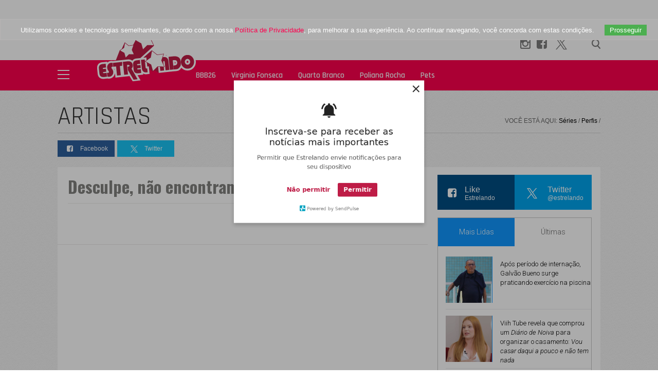

--- FILE ---
content_type: text/html; charset=utf-8
request_url: https://www.estrelando.com.br/series/perfis-interna/ally-mcbeal/
body_size: 16459
content:

 <!--/r7/www/estrelando/www2--><!DOCTYPE html>
<!-- 11 --><!-- Tempo maior que 1 ? 0 -->
<html class="no-js" lang="pt-BR">
  <head>
    <meta charset="UTF-8">
    <meta name="google-site-verification" content="PGQUu54uVVifO4GhGe9UM-T_cqPLRX5VxsxsCtCTTFY" />
    <meta property="og:url" content="http://www.estrelando.com.br/series/perfis-interna/ally-mcbeal/" />

    <title>Estrelando</title>
    <meta property="fb:pages" content="248945111786069" />
    <meta property="og:type" content="website" />
    <meta property="og:site_name" content="ESTRELANDO" />
    <meta property="og:locale" content="pt_BR" />
    <meta name="p:domain_verify" content="3a8ab5b1bc4c490192c3a235e320d62b"/>
    <meta name="viewport" content="width=device-width">
    <!-- <meta property="og:title" content="Estrelando"> -->
    
    <meta name="description" content="Estrelando - Tudo sobre as Celebridades Nacionais e Internacionais, Estilo dos famosos e Red Carpet, Realities Shows do mundo...">
    <meta name="keywords" content="celebridades, perfis, estilo, realities, séries, teens, enquetes, notícias, fotos, rakings, quizes, foruns, Red Carpet, famosos">
   
    <link rel="preload" as="image" href="https://www.estrelando.com.br/uploads/2026/01/15/nattan-home-1768489374.450x270.jpg" media="(max-width: 812px)">      <meta property="og:image" content="https://www.estrelando.com.br/uploads/2026/01/15/nattan-home-1768489374.450x270.jpg" />
      <meta property="og:image:secure_url" content="https://www.estrelando.com.br/uploads/2026/01/15/nattan-home-1768489374.450x270.jpg" />

      <meta property="og:image:width" content="615">
      <meta property="og:image:height" content="300">
      <meta property="og:site_name" content="https://www.estrelando.com.br" />

      <meta name="twitter:card" content="summary_large_image" />
      <meta name="twitter:description" content="Estrelando - Tudo sobre as Celebridades Nacionais e Internacionais, Estilo dos famosos e Red Carpet, Realities Shows do mundo..." />
      <meta name="twitter:title" content="Estrelando" />
      <meta name="twitter:image" content="" />
  
   
    <link rel="canonical" href="https://www.estrelando.com.br/series/perfis-interna/ally-mcbeal/" />
    <link rel="shortcut icon" href="/favicon.ico">
    <!--<link rel="alternate" media="only screen and (max-width: 640px)" href="https://mobile.estrelando.com.br/"> -->

    <link href='//www.estrelando.com.br/fonts/rajdhani/style.css' rel='stylesheet' type='text/css'>
    <link href='//www.estrelando.com.br/fonts/roboto/style.css' rel='stylesheet' type='text/css'>
    <link href='//www.estrelando.com.br/fonts/oswald/style.css' rel='stylesheet' type='text/css'>
    <link href='//www.estrelando.com.br/fonts/icons/fontello.css?a=6' rel='stylesheet' type='text/css'>

        <link rel="stylesheet" media="(min-width: 768px)" href="//www.estrelando.com.br/newhome/css/style.css?g=140923" />
        <link rel="stylesheet" media="(min-width: 768px)" href="//www.estrelando.com.br/newhome/css/header-newhome.css?g=140923" />

        <link rel="stylesheet" media="(max-width: 768px)" href="https://www.estrelando.com.br/css/mobile-css/new-style.css?g=1234" />
        <link rel="stylesheet" media="(max-width: 768px)" href="https://www.estrelando.com.br/css/mobile-css/flickity.css?g=123" />

        <script src="//ajax.googleapis.com/ajax/libs/jquery/3.2.1/jquery.min.js"></script>
        <script async src="https://www.estrelando.com.br/js/functions-20150716.js?g=290823"></script>
        <style>
          .compartilhar-noticia .icon-xtwitter:before {
              scale: 1 !important;
          }
        </style>
        
    <script type="module" src="https://assets-qa.r7.com/cda-ad-player/cda-ad-player/cda-ad-player.esm.js"></script>

    <!-- Google tag  GA4 (gtag.js)   Movemos este código para o topo em 10-04-2024-->
     <script async src="https://www.googletagmanager.com/gtag/js?id=G-SRDJ411YPD"></script>
        <script>
          window.dataLayer = window.dataLayer || [];
          function gtag(){dataLayer.push(arguments);}
          gtag('js', new Date());

          gtag('config', 'G-SRDJ411YPD');
        </script>


    <script src="https://www.estrelando.com.br/js/fuckadblock.js"></script>
    
    <!--  MY PUSP IO -->
    <!-- <script src="//mypush.io/s/integration/build/105982506"></script> -->
  
    <script>
        (function(d, s, id) {
            var js, fjs = d.getElementsByTagName(s)[0];
            if (d.getElementById(id)) return;
            js = d.createElement(s); js.id = id;
            js.src = "//connect.facebook.net/pt_BR/sdk.js#xfbml=1&version=v2.3";
            fjs.parentNode.insertBefore(js, fjs);
        }(document, 'script', 'facebook-jssdk'));
    </script>

      <!-- Alterado para comentando em: 05-04-2023 -->
      <script async src="https://securepubads.g.doubleclick.net/tag/js/gpt.js"></script>
      <script type='text/javascript'>
          var googletag = googletag || {};
          googletag.cmd = googletag.cmd || [];
      </script>


      <!-- Google Tag Manager -->

        <script>(function(w,d,s,l,i){w[l]=w[l]||[];w[l].push({'gtm.start':
        new Date().getTime(),event:'gtm.js'});var f=d.getElementsByTagName(s)[0],
        j=d.createElement(s),dl=l!='dataLayer'?'&l='+l:'';j.async=true;j.src=
        'https://www.googletagmanager.com/gtm.js?id='+i+dl;f.parentNode.insertBefore(j,f);
        })(window,document,'script','dataLayer','GTM-KPZTG2');
        </script>
      
        <!-- Google tag  GA4 (gtag.js) -->
      <!--  <script async src="https://www.googletagmanager.com/gtag/js?id=G-SRDJ411YPD"></script>
        <script>
          window.dataLayer = window.dataLayer || [];
          function gtag(){dataLayer.push(arguments);}
          gtag('js', new Date());

          gtag('config', 'G-SRDJ411YPD');
        </script>
      -->
      <!-- Barra do R7 -->
      <!-- <script async defer id="partners-bar" type="module" src="https://assets.r7.com/cda-partners-bar/cda-partners-bar/cda-partners-bar.esm.js"></script> -->


<!-- Tag analytics da  Microsoft -->
<script type="text/javascript">
    (function(c,l,a,r,i,t,y){
        c[a]=c[a]||function(){(c[a].q=c[a].q||[]).push(arguments)};
        t=l.createElement(r);t.async=1;t.src="https://www.clarity.ms/tag/"+i;
        y=l.getElementsByTagName(r)[0];y.parentNode.insertBefore(t,y);
    })(window, document, "clarity", "script", "n2obiqbfaf");
</script>

<!--   Fim -->


    <!-- Anúncios automáticos -->
    <!--script data-ad-client="ca-pub-0660674214202787" async src="https://pagead2.googlesyndication.com/pagead/js/adsbygoogle.js"></script-->





    
    
    <script charset="UTF-8" src="//web.webpushs.com/js/push/7553acd3838b814d63fb87a2285d771f_1.js" async></script>

  </head>
  <body class="series internal">

  <cda-ad-player ad-hash="7542,22827666402/parceiros/estrelando/video"></cda-ad-player>

  <style>
    .google-anno-skip.google-anno-sc,
    .google-anno-skip, .google-anno-sc{
      display: none !important;
    }
  </style>

  <!-- Barra do R7 -->
  <!-- <cda-partners-bar tag-manager="true" record-origin-only="false" no-follow='false' style="position: fixed;top: 0;left:0;z-index: 99999999;width: 100%;display: flex;justify-content: center;align-items: center;min-height: 50px;"></cda-partners-bar> -->

  <!-- Google Tag Manager (noscript) -->
  <noscript>
    <!--  comentando dia 30-03- 2023 -->
   
      <!--   <iframe src="https://www.googletagmanager.com/ns.html?id=GTM-KPZTG2" height="0" width="0" style="display:none;visibility:hidden"></iframe> -->

   
  </noscript>
  <!-- End Google Tag Manager (noscript) -->

        <!-- R4 -->
     <!-- <script type="text/javascript" src="//static.r4you.co/hb/ET/fp/api.js"></script>-->
      <!-- End R4 -->
      
 <!--    FIM -->



      <!--  TRUVID Link novo -->
   <!-- <script data-cfasync="false" async type="text/javascript" src="//go.trvdp.com/init/4535.js?pid=3293"></script> -->


<script>
	    function nobeta(){	
         //
	    }
      function metrics(){
        //
      }

     /* function getIds(item){
            //var defer = Q.defer();
            item = item.split('-');

            var  id;
            if(isNaN($(item).get(-2).replace('/foto',''))){
                id  = $(item).get(-1).replace('/foto','');
            }else{
                id  = $(item).get(-2).replace('/foto','');
            }
            

            if(/(celebridades|estilo|realities|series|teen)\/(.+)\/(.+)-([0-9]+)/.exec(item[1])){
                var id = /(celebridades|estilo|realities|series|teen)\/(.+)\/(.+)-([0-9]+)/.exec(item[1])[4];
                //console.log("teste1: " + id);
                
            } else if(/(nota|foto|ranking|forum|quiz)\/(.+)\/(.+)-([0-9]+)/.exec(item[1])){
                var id = /(nota|foto|ranking|forum|quiz)\/(.+)\/(.+)-([0-9]+)/.exec(item[1])[4];
                //process.nextTick(function (){ defer.resolve(id); } );
                //console.log("teste2: " + id);
            } else {
                // console.log("teste: " + id);
            }

            if(!isNaN(id)){
                // Adiciona dados em json
                var urlin = "https://www.estrelando.com.br" +  '/metric_id.php?insereMetrics=1&idmetric='+id;

                $.post(urlin, function( data ) {
                    console.log(data);
                });

            }
        }
     */


</script>
        <!-- <script src='//api.nobeta.com.br/nobetaads&id=estrelando.inter'></script> -->
        <script>
            $(document).ready(function(){
                //metrics();

                //getIds(window.location.href.toString());
            });
        </script>


 
            <!-- Reservado a publicações do R7 -->
            <script async src="//pkioshima-recordtv.github.io/parceiros-dfp/LazyLoad-AdRefresh-30s.js"></script>


            

 



          <div id="cookie-bar">
              <span class="message">Utilizamos cookies e tecnologias semelhantes, de acordo com a nossa <a href="https://www.estrelando.com.br/politica-de-privacidade">Política de Privacidade</a>, para melhorar a sua experiência. Ao continuar navegando, você concorda com estas condições.</span>
              <label for="checkbox-cb" class="confirme-cb">Prosseguir</label>            
          </div>

        <div class="show-desktop">

        <header>

            
              <section id="social-search">
                <div class="center">
                    <div class="social-search">
                      <nav class="block-flex">
                        <a href="https://instagram.com/portal.estrelando" class="ig" target="_blank"><i class="fa fa-instagram"></i></a>
                        <a href="https://www.facebook.com/estrelando?fref=ts" class="fb"  target="_blank"><i class="fa fa-facebook-square"></i></a>
                        <a href="https://twitter.com/estrelando" class="tw"  target="_blank"><i class="icon-xtwitter"></i></a>
                        <a href="javascript:" rel="noreferrer noopener" class="btn-lupa"></a>
                        <div class="box-busca">
                          <form action="https://www.estrelando.com.br/busca-geral/" method="GET" name="form-busca">
                            <input type="text" name="q" class="input-busca" placeholder="Busca" value=""/>
                            <button name="envia-busca" type="submit" class="btn-lupa2"></button>
                          </form>
                        </div>
                      </nav>
                    </div>
                  </div>
                </section>
                <section id="bg-rosa">
                  <div class="center">
                    <div class="menu-bloco">
                      <label for="icon-menu"></label>
                      <input type="checkbox" name="icon-menu" class="icon-menu" id="icon-menu" />
                      <div class="box-menu">
                        <div class="bloco-lista">
                          <div class="box-busca">
                          <form action="https://www.estrelando.com.br/busca-geral/" method="GET" name="form-busca1">
                              <input name="q" type="text" placeholder="Busca" value=""/>
                              <button name="envia-busca" type="submit"></button>
                            </form>
                          </div>
                          <ul>
                                                            <li class="open-bloco hover" id="itemM-0">
                                        <a href="https://www.estrelando.com.br/celebridades">Celebridades</a>
                                  </li>
                                                        <li class="open-bloco " id="itemM-1">
                                        <a href="https://www.estrelando.com.br/estilo">Estilo</a>
                                  </li>
                                                        <li class="open-bloco " id="itemM-2">
                                        <a href="https://www.estrelando.com.br/realities">Realities</a>
                                  </li>
                                                        <li class="open-bloco " id="itemM-3">
                                        <a href="https://www.estrelando.com.br/series">Séries</a>
                                  </li>
                                                        <li class="open-bloco " id="itemM-4">
                                        <a href="https://www.estrelando.com.br/teen">Teen</a>
                                  </li>
                                                        <li  id="itemM-5">
                                        <a href="https://www.estrelando.com.br/videos">Vídeos</a>
                                  </li>
                                                          <li  id="itemM-6">
                                        <a href="https://www.estrelando.com.br/especiais">Especiais</a>
                                  </li>
                                                          <li  id="itemM-7">
                                        <a href="https://www.estrelando.com.br/instagram">Instagram</a>
                                  </li>
                                                  </ul>
                          <div class="box-social">
                            <h3>SIGA</h3>
                            <nav>
                              <a href="https://instagram.com/portal.estrelando" class="ig"  target="_blank"><i class="fa fa-instagram"></i></a>
                              <a href="https://www.facebook.com/estrelando?fref=ts" class="fb"  target="_blank"><i class="fa fa-facebook-square"></i></a>
                              <a href="https://twitter.com/estrelando" class="tw"  target="_blank"><i class="icon-xtwitter"></i></a>
                            </nav>
                          </div>

                        </div>

                        

                                    <div class="bloco-subcategoria" id="item0">
                                      <div class="box-title-submenu">
                                        <h3>Celebridades</h3>
                                        <a href="https://www.estrelando.com.br/celebridades/notas" class="btn-ver-completo">Ver completo</a>
                                      </div>
                                      <div class="block-flex">
                                        <ul class="lista-submenu">
                                            <li><a href="https://www.estrelando.com.br/celebridades/notas">Notícias</a></li>
                                            <li><a href="https://www.estrelando.com.br/celebridades/fotos">Fotos</a></li>
                                            <li><a href="https://www.estrelando.com.br/celebridades/rankings">Ranking</a></li>
                                                                                            <li><a href="https://www.estrelando.com.br/celebridades/perfis">Perfis</a></li>
                                                                                        <li><a href="https://www.estrelando.com.br/celebridades/quizes">Quiz</a></li>
                                            <li><a href="https://www.estrelando.com.br/celebridades/foruns">Fóruns</a></li>
                                            <li><a href="https://www.estrelando.com.br/celebridades/enquetes">Enquete</a></li>
                                        </ul>
                                        <ul class="noticia-destaque">

                                                                                                  <li>
                                                            <a href="/celebridades/nota/2026/01/22/confira-o-que-vai-rolar-nesta-quinta-feira-em-êta-mundo-melhor-307834">
                                                              <img src="/uploads/2025/07/11/capa-resumo-eta-mundo-melhor-1752255051.230x220.jpg" width="130" height="auto" />
                                                              <h3>Estela se preocupa com a reação de Anabela à revelação de sua maternidade. Confira o que vai rolar nesta quinta-feira em Êta Mundo Melhor!</h3>
                                                              <p>Veja as emoções da trama que vai agitar o horário das seis da TV Globo</p>
                                                              <span>Saiba Mais</span>
                                                            </a>
                                                          </li>


                                                                                                                    <li>
                                                            <a href="/celebridades/nota/2026/01/22/saiba-o-que-vai-acontecer-em-coracao-acelerado-nesta-quinta-feira-320450">
                                                              <img src="/uploads/2026/01/08/capa-coracao-acelerado-3--1767895043.230x220.jpg" width="130" height="auto" />
                                                              <h3>Agrado se apresenta em um bar, e João Raul vê. Saiba o que vai acontecer em Coração Acelerado nesta quinta-feira</h3>
                                                              <p>O folhetim das sete da TV Globo traz o sertanejo como destaque</p>
                                                              <span>Saiba Mais</span>
                                                            </a>
                                                          </li>


                                                          

                                      </ul>
                                    </div>
                                  </div>
                      

                                    <div class="bloco-subcategoria" id="item1">
                                      <div class="box-title-submenu">
                                        <h3>Estilo</h3>
                                        <a href="https://www.estrelando.com.br/estilo/notas" class="btn-ver-completo">Ver completo</a>
                                      </div>
                                      <div class="block-flex">
                                        <ul class="lista-submenu">
                                            <li><a href="https://www.estrelando.com.br/estilo/notas">Notícias</a></li>
                                            <li><a href="https://www.estrelando.com.br/estilo/fotos">Fotos</a></li>
                                            <li><a href="https://www.estrelando.com.br/estilo/rankings">Ranking</a></li>
                                                                                        <li><a href="https://www.estrelando.com.br/estilo/quizes">Quiz</a></li>
                                            <li><a href="https://www.estrelando.com.br/estilo/foruns">Fóruns</a></li>
                                            <li><a href="https://www.estrelando.com.br/estilo/enquetes">Enquete</a></li>
                                        </ul>
                                        <ul class="noticia-destaque">

                                                                                                  <li>
                                                            <a href="/estilo/nota/2026/01/15/virginia-fonseca-faz-postagem-alegando-ser-a-namorada-gostosa-de-vini-jr-320858">
                                                              <img src="/uploads/2026/01/15/virginia-fonseca-1--1768489555.230x220.jpg" width="130" height="auto" />
                                                              <h3>Virginia Fonseca faz postagem alegando ser a namorada gostosa de Vini Jr.</h3>
                                                              <p>A influenciadora diz fazer academia por saúde e para que os outros conheçam seu namorado pela beleza de sua namorada</p>
                                                              <span>Saiba Mais</span>
                                                            </a>
                                                          </li>


                                                                                                                    <li>
                                                            <a href="/estilo/nota/2025/12/19/bruna-marquezine-se-despede-dos-cabelos-curtos-e-aposta-em-novo-visual-sereia-319668">
                                                              <img src="/uploads/2025/12/19/bruna-nota-1766152857.230x220.jpg" width="130" height="auto" />
                                                              <h3>Bruna Marquezine se despede dos cabelos curtos e aposta em novo visual: Sereia</h3>
                                                              <p>A atriz realizou um alongamento capilar</p>
                                                              <span>Saiba Mais</span>
                                                            </a>
                                                          </li>


                                                          

                                      </ul>
                                    </div>
                                  </div>
                      

                                    <div class="bloco-subcategoria" id="item2">
                                      <div class="box-title-submenu">
                                        <h3>Realities</h3>
                                        <a href="https://www.estrelando.com.br/realities/notas" class="btn-ver-completo">Ver completo</a>
                                      </div>
                                      <div class="block-flex">
                                        <ul class="lista-submenu">
                                            <li><a href="https://www.estrelando.com.br/realities/notas">Notícias</a></li>
                                            <li><a href="https://www.estrelando.com.br/realities/fotos">Fotos</a></li>
                                            <li><a href="https://www.estrelando.com.br/realities/rankings">Ranking</a></li>
                                                                                            <li><a href="https://www.estrelando.com.br/realities/perfis">Perfis</a></li>
                                                                                        <li><a href="https://www.estrelando.com.br/realities/quizes">Quiz</a></li>
                                            <li><a href="https://www.estrelando.com.br/realities/foruns">Fóruns</a></li>
                                            <li><a href="https://www.estrelando.com.br/realities/enquetes">Enquete</a></li>
                                        </ul>
                                        <ul class="noticia-destaque">

                                                                                                  <li>
                                                            <a href="/realities/nota/2026/01/18/apos-pedro-sujar-casaco-de-marina-sena-e-causar-choro-em-juliano-floss-cantora-dispara-chato-demais-321008">
                                                              <img src="/uploads/2026/01/18/marina-sena-juliano-floss-1768759077.230x220.jpg" width="130" height="auto" />
                                                              <h3>Após Pedro sujar casaco de Marina Sena e causar choro em Juliano Floss, cantora dispara: Chato demais</h3>
                                                              <p>Parece que nem a cantora está curtindo muito a participação de Pedro no BBB26</p>
                                                              <span>Saiba Mais</span>
                                                            </a>
                                                          </li>


                                                                                                                    <li>
                                                            <a href="/realities/nota/2026/01/18/jonas-sulzbach-abre-mao-de-poder-extra-do-anjo-no-bbb26-e-opta-por-assistir-video-da-familia-321006">
                                                              <img src="/uploads/2026/01/18/capa-4--1768757026.230x220.jpg" width="130" height="auto" />
                                                              <h3>Jonas Sulzbach abre mão de poder extra do Anjo no BBB26 e opta por assistir vídeo da família</h3>
                                                              <p>O brother escolheu o recado de familiares ao invés de poder imunizar um segundo colega de confinamento</p>
                                                              <span>Saiba Mais</span>
                                                            </a>
                                                          </li>


                                                          

                                      </ul>
                                    </div>
                                  </div>
                      

                                    <div class="bloco-subcategoria" id="item3">
                                      <div class="box-title-submenu">
                                        <h3>Séries</h3>
                                        <a href="https://www.estrelando.com.br/series/notas" class="btn-ver-completo">Ver completo</a>
                                      </div>
                                      <div class="block-flex">
                                        <ul class="lista-submenu">
                                            <li><a href="https://www.estrelando.com.br/series/notas">Notícias</a></li>
                                            <li><a href="https://www.estrelando.com.br/series/fotos">Fotos</a></li>
                                            <li><a href="https://www.estrelando.com.br/series/rankings">Ranking</a></li>
                                                                                            <li><a href="https://www.estrelando.com.br/series/perfis">Perfis</a></li>
                                                                                        <li><a href="https://www.estrelando.com.br/series/quizes">Quiz</a></li>
                                            <li><a href="https://www.estrelando.com.br/series/foruns">Fóruns</a></li>
                                            <li><a href="https://www.estrelando.com.br/series/enquetes">Enquete</a></li>
                                        </ul>
                                        <ul class="noticia-destaque">

                                                                                                  <li>
                                                            <a href="/series/nota/2026/01/15/sophie-turner-surge-caracterizada-como-lara-croft-pela-primeira-vez-para-serie-tomb-raider-320878">
                                                              <img src="/uploads/2026/01/15/sophie-turner-1768502796.230x220.jpg" width="130" height="auto" />
                                                              <h3>Sophie Turner surge caracterizada como Lara Croft pela primeira vez para série Tomb Raider</h3>
                                                              <p>A atriz viverá a personagem em mais um live-action do jogo</p>
                                                              <span>Saiba Mais</span>
                                                            </a>
                                                          </li>


                                                                                                                    <li>
                                                            <a href="/series/nota/2026/01/08/mae-de-max-em-stranger-things-atriz-questiona-sumico-de-personagem-na-quinta-temporada-320420">
                                                              <img src="/uploads/2026/01/08/stranger-things-1767876926.230x220.jpg" width="130" height="auto" />
                                                              <h3>Mãe de Max em Stranger Things, atriz questiona sumiço de personagem na quinta temporada</h3>
                                                              <p>A série da Netflix chegou ao fim no dia 31 de dezembro de 2025</p>
                                                              <span>Saiba Mais</span>
                                                            </a>
                                                          </li>


                                                          

                                      </ul>
                                    </div>
                                  </div>
                      

                                    <div class="bloco-subcategoria" id="item4">
                                      <div class="box-title-submenu">
                                        <h3>Teen</h3>
                                        <a href="https://www.estrelando.com.br/teen/notas" class="btn-ver-completo">Ver completo</a>
                                      </div>
                                      <div class="block-flex">
                                        <ul class="lista-submenu">
                                            <li><a href="https://www.estrelando.com.br/teen/notas">Notícias</a></li>
                                            <li><a href="https://www.estrelando.com.br/teen/fotos">Fotos</a></li>
                                            <li><a href="https://www.estrelando.com.br/teen/rankings">Ranking</a></li>
                                                                                            <li><a href="https://www.estrelando.com.br/teen/perfis">Perfis</a></li>
                                                                                        <li><a href="https://www.estrelando.com.br/teen/quizes">Quiz</a></li>
                                            <li><a href="https://www.estrelando.com.br/teen/foruns">Fóruns</a></li>
                                            <li><a href="https://www.estrelando.com.br/teen/enquetes">Enquete</a></li>
                                        </ul>
                                        <ul class="noticia-destaque">

                                                                                                  <li>
                                                            <a href="/teen/nota/2026/01/05/superou-joao-guilherme-aparece-em-flagra-com-suposto-novo-affair-320232">
                                                              <img src="/uploads/2026/01/05/jo-o-guilherme-1767633276.230x220.jpg" width="130" height="auto" />
                                                              <h3>Superou? João Guilherme aparece em flagra com suposto novo affair</h3>
                                                              <p>O ator apareceu ao lado da modelo Luiza Perote em voo juntinhos com direito a dormidinha no ombro</p>
                                                              <span>Saiba Mais</span>
                                                            </a>
                                                          </li>


                                                                                                                    <li>
                                                            <a href="/teen/nota/2026/01/02/assumidinhos-jade-picon-posta-video-beijando-andre-lamoglia-na-virada-do-ano-320092">
                                                              <img src="/uploads/2026/01/02/jade-andr-1--1767360720.230x220.jpg" width="130" height="auto" />
                                                              <h3>Assumidinhos, Jade Picon posta vídeo beijando André Lamoglia na virada do ano</h3>
                                                              <p>Depois de meses de rumores de affair, os atores se assumiram nas redes sociais em 29 de dezembro</p>
                                                              <span>Saiba Mais</span>
                                                            </a>
                                                          </li>


                                                          

                                      </ul>
                                    </div>
                                  </div>
                      
                      </div>
                    </div>
                    <div class="logo"><a href="https://www.estrelando.com.br/"><img src="https://www.estrelando.com.br/images/logo.png" /></a></div>
                    <div class="menu-destaque">
                                          

                      <ul>
                                                          <li><a href="https://www.estrelando.com.br/nota/2026/01/16/pedro-vira-assunto-e-brothers-repercutem-primeiro-big-fone-veja-como-foi-a-madrugada-do-bbb26-320906">BBB26</a></li>
                                  <!--
                                    <li>
                                      <img src="/uploads/2026/01/02/jade-andr-1--1767360720.162x115.jpg" width="162" height="114" alt="<i>BBB26</i>"/>
                                      <div class="hover-noticia-destaque"></div>
                                      <a href="https://www.estrelando.com.br/nota/2026/01/16/pedro-vira-assunto-e-brothers-repercutem-primeiro-big-fone-veja-como-foi-a-madrugada-do-bbb26-320906" class="ajaxed"><span><i>BBB26</i></span></a>
                                    </li>
                                    -->
                                                        <li><a href="https://www.estrelando.com.br/nota/2026/01/16/virginia-fonseca-revela-recomendacao-medica-de-cirurgia-para-as-filhas-esta-atrapalhando-320922">Virginia Fonseca</a></li>
                                  <!--
                                    <li>
                                      <img src="/uploads/2026/01/02/jade-andr-1--1767360720.162x115.jpg" width="162" height="114" alt="Virginia Fonseca"/>
                                      <div class="hover-noticia-destaque"></div>
                                      <a href="https://www.estrelando.com.br/nota/2026/01/16/virginia-fonseca-revela-recomendacao-medica-de-cirurgia-para-as-filhas-esta-atrapalhando-320922" class="ajaxed"><span>Virginia Fonseca</span></a>
                                    </li>
                                    -->
                                                        <li><a href="https://www.estrelando.com.br/nota/2026/01/16/eita-dinamica-do-bbb-26-vira-noticia-no-exterior-e-causa-pol%C3%AAmica-320940">Quarto Branco</a></li>
                                  <!--
                                    <li>
                                      <img src="/uploads/2026/01/02/jade-andr-1--1767360720.162x115.jpg" width="162" height="114" alt="Quarto Branco"/>
                                      <div class="hover-noticia-destaque"></div>
                                      <a href="https://www.estrelando.com.br/nota/2026/01/16/eita-dinamica-do-bbb-26-vira-noticia-no-exterior-e-causa-pol%C3%AAmica-320940" class="ajaxed"><span>Quarto Branco</span></a>
                                    </li>
                                    -->
                                                        <li><a href="https://www.estrelando.com.br/nota/2026/01/16/poliana-rocha-mae-de-ze-felipe-revela-que-recusou-convite-para-participar-do-bbb26-320934">Poliana Rocha</a></li>
                                  <!--
                                    <li>
                                      <img src="/uploads/2026/01/02/jade-andr-1--1767360720.162x115.jpg" width="162" height="114" alt="Poliana Rocha"/>
                                      <div class="hover-noticia-destaque"></div>
                                      <a href="https://www.estrelando.com.br/nota/2026/01/16/poliana-rocha-mae-de-ze-felipe-revela-que-recusou-convite-para-participar-do-bbb26-320934" class="ajaxed"><span>Poliana Rocha</span></a>
                                    </li>
                                    -->
                                                        <li><a href="https://www.estrelando.com.br/nota/2026/01/16/cachorrinho-encanta-web-ao-usar-pulseirinha-que-combina-com-a-de-sua-tutora-320884">Pets</a></li>
                                  <!--
                                    <li>
                                      <img src="/uploads/2026/01/02/jade-andr-1--1767360720.162x115.jpg" width="162" height="114" alt="<i>Pets</i>"/>
                                      <div class="hover-noticia-destaque"></div>
                                      <a href="https://www.estrelando.com.br/nota/2026/01/16/cachorrinho-encanta-web-ao-usar-pulseirinha-que-combina-com-a-de-sua-tutora-320884" class="ajaxed"><span><i>Pets</i></span></a>
                                    </li>
                                    -->
                                          
                      </ul>
                    </div>
                  </div>
                </section>
        </header>
      </div>

          <div class="show-mobile">
            <header>
    <input type="radio" name="radio-menu" id="open-menu" />
    <div class="menu">
        <a href="https://www.estrelando.com.br/" class="back"></a>
        <label for="open-menu" class="sandwich">
            <i class="fa fa-bars" aria-hidden="true"></i>
        </label>
        <input type="radio" name="radio-menu" id="close-menu" />
        <div class="lightbox">
            <nav class="social">
                <label for="close-menu" class="close"></label>
            </nav>
            <ul>
                <input type="radio" name="menu" id="celebridades" checked>
                <li class="celebridades">
                    <label for="celebridades"></label>
                    <div>
                        <h3>CELEBRIDADES</h3>
                        <ul>
                            <li><a href="https://www.estrelando.com.br/celebridades/notas?pagina=1">NOTÍCIAS</a></li>
                            <li><a href="https://www.estrelando.com.br/celebridades/fotos">FOTOS</a></li>
                            <li><a href="https://www.estrelando.com.br/celebridades/rankings">RANKING</a></li>
                            <!-- <li><a href="https://www.estrelando.com.br/celebridades/quizes">QUIZ</a></li> -->
                        </ul>
                    </div>
                </li>
                <input type="radio" name="menu" id="estilo">
                <li class="estilo">
                    <label for="estilo"></label>
                    <div>
                        <h3>ESTILO</h3>
                        <ul>
                            <li><a href="https://www.estrelando.com.br/estilo/notas">NOTÍCIAS</a></li>
                            <li><a href="https://www.estrelando.com.br/estilo/fotos">FOTOS</a></li>
                            <li><a href="https://www.estrelando.com.br/estilo/rankings">RANKING</a></li>
                            <!-- <li><a href="https://www.estrelando.com.br/estilo/quizes">QUIZ</a></li> -->
                        </ul>
                    </div>
                </li>
                <input type="radio" name="menu" id="realities">
                <li class="realities">
                    <label for="realities"></label>
                    <div>
                        <h3>REALITIES</h3>
                        <ul>
                            <li><a href="https://www.estrelando.com.br/realities/notas">NOTÍCIAS</a></li>
                            <li><a href="https://www.estrelando.com.br/realities/fotos">FOTOS</a></li>
                            <li><a href="https://www.estrelando.com.br/realities/rankings">RANKING</a></li>
                            <!-- <li><a href="https://www.estrelando.com.br/realities/quizes">QUIZ</a></li> -->
                        </ul>
                    </div>
                </li>
                <input type="radio" name="menu" id="series">
                <li class="series">
                    <label for="series"></label>
                    <div>
                        <h3>SÉRIES</h3>
                        <ul>
                            <li><a href="https://www.estrelando.com.br/series/notas">NOTÍCIAS</a></li>
                            <li><a href="https://www.estrelando.com.br/series/fotos">FOTOS</a></li>
                            <li><a href="https://www.estrelando.com.br/series/rankings">RANKING</a></li>
                            <!-- <li><a href="https://www.estrelando.com.br/series/quizes">QUIZ</a></li> -->
                        </ul>
                    </div>
                </li>
                <input type="radio" name="menu" id="teen">
                <li class="teen">
                    <label for="teen"></label>
                    <div>
                        <h3>TEEN</h3>
                        <ul>
                            <li><a href="https://www.estrelando.com.br/teen/notas">NOTÍCIAS</a></li>
                            <li><a href="https://www.estrelando.com.br/teen/fotos">FOTOS</a></li>
                            <li><a href="https://www.estrelando.com.br/teen/rankings">RANKING</a></li>
                            <!-- <li><a href="https://www.estrelando.com.br/teen/quizes">QUIZ</a></li> -->
                        </ul>
                    </div>
                </li>
            </ul>
        </div>
    </div>

    <a href="https://www.estrelando.com.br" style="width:43%; text-align: center; margin-left: 12px;  margin-right: 24px;">
        <img src="https://www.estrelando.com.br/responsivo/images/logo.webp" alt="Logo Estrelando" width="127" height="38" class="img-logo" />
    </a>

    <input type="radio" name="radio-search" id="open-search" />
    <div class="search">
        <label for="open-search"></label>
        <input type="radio" name="radio-search" id="close-search" />
        <div class="lightbox">
            <h3>Busca</h3>
            <label for="close-search"><i class="fa fa-times-circle-o" aria-hidden="true" style=" font-size: 26px; color: #6d6b6b; float: right; margin-top: -38px; margin-right: 12px;"></i></label>
            <form action="/busca-geral/" method="GET" name="search" target="_top">
                <input type="text" name="search" placeholder="Encontre no Estrelando">
                <button name="search-button" type="submit"></button>
            </form>
        </div>
    </div>
</header>

<div style="margin-top: 100px;">
    <nav class="social-h">
        <a href="https://www.facebook.com/estrelando?fref=ts" aria-label="Acesse a página do Estrelando do Facebook" class="facebook"><i class="fa fa-facebook"></i></a>
        <a href="https://twitter.com/estrelando" aria-label="Acesse a página do Estrelando do Twitter" class="twitter"><i class="icon-xtwitter"></i></a>
        <a href="https://instagram.com/portal.estrelando" aria-label="Acesse a página do Estrelando do Instagram" class="instagram"><i class="fa fa-instagram"></i></a>
        <a href="https://br.pinterest.com/estrelando/?eq=estrelando" aria-label="Acesse a página do Estrelando do Pinterest" class="pinterest"><i class="fa fa-pinterest"></i></a>
    </nav>
</div>          </div>
      
        

<script>
    $(document).ready(function(){
       

        for(i = 0; i <8; i++){
           if(i > 0){
            $('#item'+i).hide();
           }
        }

        $('.bloco-lista ul li').hover(function(e){
          $( this ).removeClass( "hover" );
          var item =$(this).attr('id');
          item = item.split("-");

          for(i = 0; i <8; i++){
           if(i == item[1]){
              $('#item'+i).show();
           }else{
              $('#item'+i).hide();
           }
        }

        //console.log($(this).attr('id'));

        });


        //início de trecho provisório
        function reloadPage() {
            location.reload(); // Esta linha recarrega a página
        }

        // Agendar o reload da página após 60 segundos
        // setTimeout(reloadPage, 60000); // 60000 milissegundos = 60 segundos
        setTimeout(reloadPage, 120000);

        //fim trecho


    })

</script>

    <section id="content">
		<div class="center">

				 <!-- DESKTOP : 9710x250 e 728x90  -->
 <div class="pub adCabecalho">

 <div id="970_250_R7_7542">
    <script>
      if(window.innerWidth > 728){
        var googletag = window.googletag || {cmd: []}
        googletag.cmd.push(function() {
          googletag.defineSlot('/7542,22827666402/parceiros/estrelando', [970, 250], '970_250_R7_7542')
              .addService(googletag.pubads())
              .setTargeting('pos', 'header');
          googletag.enableServices();
          googletag.display('970_250_R7_7542')
        });
      }
    </script>
 </div>
 <!--
 <script>(function () { var d = document.body || document.documentElement, t = d.clientWidth || window.innerWidth, n = '[[970,250], [728,90]]'; if (t >= 728) { document.write('<script data-sizes="' + n + '" data-vendor="r7.com" data-pos="header" data-context="principal" src="https://sc.r7.com/r7/js/adPartner.min.js"><\/script>') } })();</script>
 -->
</div>
			<div class="editorias series">
				<div class="noticia-title">
					<h1>Artistas</h1>
					<div class="noticia-publicacao">VOCÊ ESTÁ AQUI: <a href="/series">Séries</a> / <a href="/series/perfis">Perfis</a> / <a href="" class="hover"></a></div>
				</div>

                						<div class="compartilhar-interna">
								<nav>
										<a href="https://www.facebook.com/sharer.php?u=/series/perfis-interna/ally-mcbeal" class="fb" target="_blank"><i class="fa fa-facebook-square"></i>Facebook</a>
										<a href="https://twitter.com/intent/tweet?via=Estrelando&url=/series/perfis-interna/ally-mcbeal" class="tw" target="_blank"><i class="icon-xtwitter"></i>Twitter</a>
										<!--<a href="http://pinterest.com/pin/create/button/?url=/series/perfis-interna/ally-mcbeal" class="ig" target="_blank"><i class="fa fa-pinterest"></i>Pinterest</a>-->
								</nav>
						</div>


						<div class="editorias-conteudo interna">

							<div class="editorias-lista">
								<!--
									<div class="foto-perfil-artista" style="  margin-top: 15px;">
											<img src="https://www.estrelando.com.br/uploads//" width="720" height="auto"/>

											<div class="legenda">
													<div class="legenda-texto">
															<p><b></b></p>
															<h3><a href="#"></a></h3>
																														<div class="compartilhar-realities">
																	<nav>
																			<a href="https://www.facebook.com/sharer.php?u=/series/perfis-interna/ally-mcbeal" class="fb" target="_blank"><i class="fa fa-facebook-square"></i>Facebook</a>
																			<a href="https://twitter.com/intent/tweet?via=Estrelando&url=/series/perfis-interna/ally-mcbeal" class="tw" target="_blank"><i class="icon-xtwitter"></i>Twitter</a>
																			<a href="https://plus.google.com/share?url=/series/perfis-interna/ally-mcbeal" class="gp" target="_blank"><i class="fa fa-google-plus"></i>Google+</a>
																			<a href="http://pinterest.com/pin/create/button/?url=/series/perfis-interna/ally-mcbeal" class="pt" target="_blank"><i class="fa fa-pinterest"></i>Pinterest</a>
																	</nav>
															</div>
													</div>
											</div>
									</div>
								-->




						



				 		
						<ul class="listagem-noticias">
                   												<li class="icon-news">
													<!--div class="editoria-data">
														<div class="editoria-item-icon"></div>
														<h3></h3>
														<p></p>
													</div-->

													<div class="editoria-texto" style="width: 100%; float: left;">
														<div class="titulo-lista-noticias">
																<h3><a href="#" class="ajaxed">Desculpe, não encontramos o conteúdo referente a <b></b></a></h3>
														</div>
													</div>
												</li>
																		</ul>

						<div style="margin: 20px -20px 20px 0px">
							 <!-- DESKTOP : 728x90  -->
 <div class="pub adCabecalho">

 <div id="728_90_R7_7542">
    <script>
      if(window.innerWidth > 728){
        var googletag = window.googletag || {cmd: []}
        googletag.cmd.push(function() {
          googletag.defineSlot('/7542,22827666402/parceiros/estrelando', [728, 90], '728_90_R7_7542')
              .addService(googletag.pubads())
              .setTargeting('pos', 'header');
          googletag.enableServices();
          googletag.display('728_90_R7_7542')
        });
      }
    </script>
  </div>
  <!--
 <script>(function () { var d = document.body || document.documentElement, t = d.clientWidth || window.innerWidth, n = '[[728,90], [728,90]]'; if (t >= 728) { document.write('<script data-sizes="' + n + '" data-vendor="r7.com" data-pos="header" data-context="principal" src="https://sc.r7.com/r7/js/adPartner.min.js"><\/script>') } })();</script>
 --> 
</div>						</div>

						<div class="paginacao">
							<ul>

</ul>
<div class="bg-paginacao"></div>
						</div>



					</div>




					<div class="aside">
						<div class="align-aside">

						<div class="publicidade300x250">
                 <!-- 300x250 -->
<div id="300_250_R7_7542_1">
    <script>
    var googletag = window.googletag || {cmd: []}
    googletag.cmd.push(function() {
          googletag.defineSlot('/7542,22827666402/parceiros/estrelando', [300, 250], '300_250_R7_7542_1')
              .addService(googletag.pubads())
              .setTargeting('pos', 'Island');
          googletag.enableServices();
    googletag.display('300_250_R7_7542_1')
        });
    </script>
</div>
<!--  
<script>(function () { var t = document.body || document.documentElement, n = t.clientWidth || window.innerWidth, c = '[[300,250]]'; document.write('<script data-sizes="' + c + '" data-vendor="r7.com" data-pos="island" data-context="principal" src="https://sc.r7.com/r7/js/adPartner.min.js"><\/script>') })();</script>
-->              </div>


						<div class="social-sidebar">
    <div class="sidebar-facebook">
        <a href="https://www.facebook.com/estrelando?fref=ts" target="_blank">
            <i class="fa fa-facebook-square"></i>
            <div class="btn-like">
                <h2>Like</h2>
                <h3>Estrelando</h3>
            </div>
        </a>
    </div>
    <div class="sidebar-twitter">
        <a href="https://twitter.com/estrelando" target="_blank"><i class="icon-xtwitter"></i>							
            <div class="btn-like">
                <h2>Twitter</h2>
                <h3>@estrelando</h3>
            </div>
        </a>	
    </div>
</div>
						<div style="margin: 0px 0px 10px 0px;">
							<div id="300_250_R7_7542_2">
    <script>
    var googletag = window.googletag || {cmd: []}
    googletag.cmd.push(function() {
          googletag.defineSlot('/7542,22827666402/parceiros/estrelando', [300, 250], '300_250_R7_7542_2')
              .addService(googletag.pubads())
              .setTargeting('pos', 'Island');
          googletag.enableServices();
    googletag.display('300_250_R7_7542_2')
        });
    </script>
</div>						</div>


			       	   
    <div class="noticias-famosos">
        <div class="noticias-header">
            <a href="javascript:" onClick="maislidas(1);" class="left active">Mais Lidas</a>
            <a href="javascript:" onClick="maislidas(1);" class="right">Últimas </a>
        </div>
        <div class="mlidas1" style="display:none">
            <ul class="noticias-middle">
              
                                           <li>
                           
                                   <a href="/nota/2026/01/18/viih-tube-revela-que-comprou-um-diario-de-noiva-para-organizar-o-casamento-vou-casar-daqui-a-pouco-e-nao-tem-nada-321014" class="ajaxed">
                                        <img src="https://www.estrelando.com.br/uploads/2026/01/18/capa-6--1768762940.jpg" style="width: 90px; height: 90px; object-fit: cover;" alt="Viih Tube revela que comprou um <i>Diário de Noiva</i> para organizar o casamento: <i>Vou casar daqui a pouco e não tem nada</i>"/>
                                    </a>

                                 <div>
                                                                      <a href="/nota/2026/01/18/viih-tube-revela-que-comprou-um-diario-de-noiva-para-organizar-o-casamento-vou-casar-daqui-a-pouco-e-nao-tem-nada-321014" class="ajaxed">Viih Tube revela que comprou um Diário de Noiva para organizar o casamento: Vou casar daqui ...</a></div>
                           </li>

                                                     <li>
                           
                                   <a href="/nota/2026/01/18/virginia-fonseca-e-ze-felipe-sao-flagrados-com-os-filhos-em-lanchonete-em-goiania-diz-site-321012" class="ajaxed">
                                        <img src="https://www.estrelando.com.br/uploads/2025/05/28/virginia-ze-felipe-1748433331.jpg" style="width: 90px; height: 90px; object-fit: cover;" alt="Virginia Fonseca e Zé Felipe são flagrados com os filhos em lanchonete em Goiânia, diz <i>site</i>"/>
                                    </a>

                                 <div>
                                                                      <a href="/nota/2026/01/18/virginia-fonseca-e-ze-felipe-sao-flagrados-com-os-filhos-em-lanchonete-em-goiania-diz-site-321012" class="ajaxed">Virginia Fonseca e Zé Felipe são flagrados com os filhos em lanchonete em Goiânia, diz sit...</a></div>
                           </li>

                                                     <li>
                           
                                   <a href="/nota/2026/01/18/domingo-na-praia-duda-nagle-caminha-na-orla-com-namorada-e-a-filha-321004" class="ajaxed">
                                        <img src="https://www.estrelando.com.br/uploads/2026/01/18/duda-nagle-1768756054.jpg" style="width: 90px; height: 90px; object-fit: cover;" alt="Domingo na praia! Duda Nagle caminha na orla com namorada e a filha"/>
                                    </a>

                                 <div>
                                                                      <a href="/nota/2026/01/18/domingo-na-praia-duda-nagle-caminha-na-orla-com-namorada-e-a-filha-321004" class="ajaxed">Domingo na praia! Duda Nagle caminha na orla com namorada e a filha</a></div>
                           </li>

                                                     <li>
                           
                                   <a href="/foto/2026/01/17/confira-os-momentos-gente-como-a-gente-da-familia-de-barack-obama-207272" class="ajaxed">
                                        <img src="https://www.estrelando.com.br/uploads/2026/01/15/capa-fam-lia-obama-1768506703.jpg" style="width: 90px; height: 90px; object-fit: cover;" alt="Gente como a gente! Confira momentos caseiros da família Obama"/>
                                    </a>

                                 <div>
                                                                      <a href="/foto/2026/01/17/confira-os-momentos-gente-como-a-gente-da-familia-de-barack-obama-207272" class="ajaxed">Gente como a gente! Confira momentos caseiros da família Obama</a></div>
                           </li>

                                                     <li>
                           
                                   <a href="/nota/2026/01/18/apos-pedro-sujar-casaco-de-marina-sena-e-causar-choro-em-juliano-floss-cantora-dispara-chato-demais-321008" class="ajaxed">
                                        <img src="https://www.estrelando.com.br/uploads/2026/01/18/marina-sena-juliano-floss-1768759077.jpg" style="width: 90px; height: 90px; object-fit: cover;" alt="Após Pedro sujar casaco de Marina Sena e causar choro em Juliano Floss, cantora dispara: <i>Chato demais</i>"/>
                                    </a>

                                 <div>
                                                                      <a href="/nota/2026/01/18/apos-pedro-sujar-casaco-de-marina-sena-e-causar-choro-em-juliano-floss-cantora-dispara-chato-demais-321008" class="ajaxed">Após Pedro sujar casaco de Marina Sena e causar choro em Juliano Floss, cantora dispara: Cha...</a></div>
                           </li>

                                      
                        </ul>

          

        </div>


       <div class="ultidas1" >
                <ul class="noticias-middle">
                
            
            
            
            
            
            
            
            
            
            
            
            
            
            
            
            
            
            
            
            
            
            
            
            
            
            
            
            
                                     <li>
                                                                     <a href="/nota/2026/01/18/apos-periodo-de-internacao-galvao-bueno-surge-praticando-exercicio-na-piscina--321016" class="ajaxed">
                                        <img src="/uploads/2025/11/19/galvao-destaque-1763579112.jpg"  style="width: 90px; height: 90px; object-fit: cover;" alt="Após período de internação, Galvão Bueno surge praticando exercício na piscina"/>
                                    </a>
                                                         <div><a href="/nota/2026/01/18/apos-periodo-de-internacao-galvao-bueno-surge-praticando-exercicio-na-piscina--321016" class="ajaxed">Após período de internação, Galvão Bueno surge praticando exercício na piscina</a></div>
                        </li>
                
                                     <li>
                                                                     <a href="/nota/2026/01/18/viih-tube-revela-que-comprou-um-diario-de-noiva-para-organizar-o-casamento-vou-casar-daqui-a-pouco-e-nao-tem-nada-321014" class="ajaxed">
                                        <img src="/uploads/2026/01/18/capa-6--1768762940.jpg"  style="width: 90px; height: 90px; object-fit: cover;" alt="Viih Tube revela que comprou um <i>Diário de Noiva</i> para organizar o casamento: <i>Vou casar daqui a pouco e não tem nada</i>"/>
                                    </a>
                                                         <div><a href="/nota/2026/01/18/viih-tube-revela-que-comprou-um-diario-de-noiva-para-organizar-o-casamento-vou-casar-daqui-a-pouco-e-nao-tem-nada-321014" class="ajaxed">Viih Tube revela que comprou um <i>Diário de Noiva</i> para organizar o casamento: <i>Vou casar daqui a pouco e não tem nada</i></a></div>
                        </li>
                
                                     <li>
                                                                     <a href="/nota/2026/01/18/virginia-fonseca-e-ze-felipe-sao-flagrados-com-os-filhos-em-lanchonete-em-goiania-diz-site-321012" class="ajaxed">
                                        <img src="/uploads/2025/05/28/virginia-ze-felipe-1748433331.jpg"  style="width: 90px; height: 90px; object-fit: cover;" alt="Virginia Fonseca e Zé Felipe são flagrados com os filhos em lanchonete em Goiânia, diz <i>site</i>"/>
                                    </a>
                                                         <div><a href="/nota/2026/01/18/virginia-fonseca-e-ze-felipe-sao-flagrados-com-os-filhos-em-lanchonete-em-goiania-diz-site-321012" class="ajaxed">Virginia Fonseca e Zé Felipe são flagrados com os filhos em lanchonete em Goiânia, diz <i>site</i></a></div>
                        </li>
                
                                     <li>
                                                                     <a href="/nota/2026/01/18/apos-pedro-sujar-casaco-de-marina-sena-e-causar-choro-em-juliano-floss-cantora-dispara-chato-demais-321008" class="ajaxed">
                                        <img src="/uploads/2026/01/18/marina-sena-juliano-floss-1768759077.jpg"  style="width: 90px; height: 90px; object-fit: cover;" alt="Após Pedro sujar casaco de Marina Sena e causar choro em Juliano Floss, cantora dispara: <i>Chato demais</i>"/>
                                    </a>
                                                         <div><a href="/nota/2026/01/18/apos-pedro-sujar-casaco-de-marina-sena-e-causar-choro-em-juliano-floss-cantora-dispara-chato-demais-321008" class="ajaxed">Após Pedro sujar casaco de Marina Sena e causar choro em Juliano Floss, cantora dispara: <i>Chato demais</i></a></div>
                        </li>
                
                                     <li>
                                                                     <a href="/nota/2026/01/18/jonas-sulzbach-abre-mao-de-poder-extra-do-anjo-no-bbb26-e-opta-por-assistir-video-da-familia-321006" class="ajaxed">
                                        <img src="/uploads/2026/01/18/capa-4--1768757026.jpg"  style="width: 90px; height: 90px; object-fit: cover;" alt="Jonas Sulzbach abre mão de poder extra do Anjo no <i>BBB26</i> e opta por assistir vídeo da família"/>
                                    </a>
                                                         <div><a href="/nota/2026/01/18/jonas-sulzbach-abre-mao-de-poder-extra-do-anjo-no-bbb26-e-opta-por-assistir-video-da-familia-321006" class="ajaxed">Jonas Sulzbach abre mão de poder extra do Anjo no <i>BBB26</i> e opta por assistir vídeo da família</a></div>
                        </li>
                
            
                </ul>
                <div class="noticias-footer">
                     <!--<a href="/celebridades/notas">Veja mais</a>-->
                     <a href="/ultimas" aria-label="Veja mais sobre as últimas notícias">Veja mais</a>
                </div>
         </div>
    </div>

   
						<!-- 300x600 -->
<!--TAG HALFPAGE 300X600 DESKTOP-->
  <div id="300_600_R7_7542">
    <script>
      if(window.innerWidth > 728){
        var googletag = window.googletag || {cmd: []}
        googletag.cmd.push(function() {
          googletag.defineSlot('/7542,22827666402/parceiros/estrelando', [300, 600], '300_600_R7_7542')
              .addService(googletag.pubads())
              .setTargeting('pos', 'Halfpage');
          googletag.enableServices();
          googletag.display('300_600_R7_7542')
        });
      }
    </script>
</div> 

<!--<script>(function () { var d = document.body || document.documentElement, t = d.clientWidth || window.innerWidth, n = '[[300,600]]'; if (t >= 728) { document.write('<script data-sizes="' + n + '" data-vendor="r7.com" data-pos="halfpage" data-context="principal" src="https://sc.r7.com/r7/js/adPartner.min.js"><\/script>') } })();</script> -->

													<div class="enquete">
								<div class="foto-enquete">
									<img src="/uploads/2026/01/16/capa-14--1768594430.jpg" style="width:300;height:196px;object-fit:cover;" />
								</div>
								<div class="formulario-enquete">
									 <h3>Enquete</h3>
									 <h2>O que você acha da dinâmica do Quarto Branco do <i>BBB26</i>?</h2>

									<form action="" method="POST" name="enqueteinterna1">
										<input type="hidden" name="ipaddress" id="ipaddress" value="172.18.0.3"/>
										 <div id="res_11" style="display:block; min-height:237px; overflow:hidden">
																						<div class="input-text">
													<div class="input-radio">
  													<input type="radio" name="enquete1" value="13828" id="op0" class="" onClick="ativaVotoEnqueteInterna2('enqueteinterna1',13828,1);">
                            <label for="op0"></label>
                          </div>
													<label for="op0" class="text-radio">Eu estou adorando!</label>
												</div>

																						<div class="input-text">
													<div class="input-radio">
  													<input type="radio" name="enquete1" value="13830" id="op1" class="" onClick="ativaVotoEnqueteInterna2('enqueteinterna1',13830,1);">
                            <label for="op1"></label>
                          </div>
													<label for="op1" class="text-radio">Já passou dos limites</label>
												</div>

																						<div class="input-text">
													<div class="input-radio">
  													<input type="radio" name="enquete1" value="13832" id="op2" class="" onClick="ativaVotoEnqueteInterna2('enqueteinterna1',13832,1);">
                            <label for="op2"></label>
                          </div>
													<label for="op2" class="text-radio">Todos merecem entrar na casa</label>
												</div>

																						<div class="input-text">
													<div class="input-radio">
  													<input type="radio" name="enquete1" value="13834" id="op3" class="" onClick="ativaVotoEnqueteInterna2('enqueteinterna1',13834,1);">
                            <label for="op3"></label>
                          </div>
													<label for="op3" class="text-radio">Não estou acompanhando o <i>BBB26</i></label>
												</div>

										
										  </div>

										  <div id="res_21" style="display:none; min-height:237px; overflow:hidden">
											<div class="input-text">
														  <div class="input-radio">0%</div>
														  <div class="text-radio">Eu estou adorando!</div>
													   </div>
											<div class="input-text">
														  <div class="input-radio">0%</div>
														  <div class="text-radio">Já passou dos limites</div>
													   </div>
											<div class="input-text">
														  <div class="input-radio">0%</div>
														  <div class="text-radio">Todos merecem entrar na casa</div>
													   </div>
											<div class="input-text">
														  <div class="input-radio">0%</div>
														  <div class="text-radio">Não estou acompanhando o <i>BBB26</i></div>
													   </div>
											
												   <div class="input-text">
												   <br/>
													  													  <div class="input-radio"></div>
												  </div>


										  </div>

											<div class="input-btn">
												<input type="hidden" name="votacao1" id="votacao1" value=""/>
												<button  type="button" name="enviar" id="enviarvoto" onClick="ini_enquente_interna(320946,document.enqueteinterna1.votacao1.value,1000);">Votar</button>
												<a href="javascript:" class="enquete-btn" id="rel1" onclick="verres(1000);">Ver Resultado</a>
											</div>

											<div id="agradecimento_1" class="agradecimento1">
												<h3>Obrigado! Seu voto foi enviado.</h3>
											</div>
									</form>
								</div>
							</div>


		  						<div class="publicidade300x250" style="min-height: 250px; height: auto; position: sticky; top: 241px;">
						<div id="300_600_R7_7542_1">
    <script>
      if(window.innerWidth > 728){
        var googletag = window.googletag || {cmd: []}
        googletag.cmd.push(function() {
          googletag.defineSlot('/7542,22827666402/parceiros/estrelando', [300, 600], '300_600_R7_7542_1')
              .addService(googletag.pubads())
              .setTargeting('pos', 'Halfpage');
          googletag.enableServices();
          googletag.display('300_600_R7_7542_1')
        });
      }
    </script>
</div> 						</div>

						
						</div>
					</div>
				</div>

				<!--div class="publicidade" style="margin-top: 20px;"></div-->

			</div>

		</div>
		<!--Script https para contabilização de audiência de parceiros - R7.com  -->
		<script src="https://audience-mostread.r7.com/r7-audience.min.js" type="text/javascript"></script>
	</section>
<!-- ID não encontrado ou inválido. -->	<div class="show-desktop">
		<footer>
			<div class="footer-conteudo">
				<div class="footer-redes">
					<div class="left-gray"></div>
					<div class="right-white"></div>
					<div class="center">
						<div class="footer-redes-descricao">
							<h2>REDES</h2>
							<h3>SOCIAIS</h3>
						</div>
						<div class="footer-redes-lista">
							<a href="https://www.facebook.com/estrelando?fref=ts" target="_blank" class="fb"><i class="fa fa-facebook-square"></i>FACEBOOK</a>
							<a href="https://twitter.com/estrelando" target="_blank" class="tw"><i class="icon-xtwitter"></i>TWITTER</a>
							<a href="https://instagram.com/portal.estrelando" target="_blank" class="ig"><i class="fa fa-instagram"></i>INSTAGRAM</a>
						</div>
					</div>
				</div>
				<div class="footer-lista">
					<div class="center">
						<div class="footer-aplicativo">
							<h2>BAIXE NOSSO</h2>
							<h3>APLICATIVO</h3>
						</div>
						<div class="footer-links">
							<div class="footer-baixar-app">
								<a href="//itunes.apple.com/us/app/estrelando/id955542944?mt=8" target="_blank" class="baixar-apple-store"></a>
								<a href="//play.google.com/store/apps/details?id=br.com.containerdigital.estrelando" target="_blank" class="baixar-google-play"></a>
							</div>
						</div>
					</div>
				</div>
			</div>
			<div class="footer">
				<div class="center">
					<div class="footer-logo-menu">
						<div class="footer-logo">
							<img src="https://www.estrelando.com.br/images/logo.png" />
						</div>
						<div class="footer-menu">
							<nav>
								<a href="https://www.estrelando.com.br/quem-somos" class="ajaxed">QUEM SOMOS</a>
								<a href="https://www.estrelando.com.br/contato" class="ajaxed">FALE CONOSCO</a>
								<a href="https://www.estrelando.com.br/pdf/ApresentacaoEstrelando_2024.pdf" class="ajaxed">ANUNCIE NO ESTRELANDO</a>
								<a href="https://www.estrelando.com.br/trabalhe-estrelando" class="ajaxed">TRABALHE NO ESTRELANDO</a>
								<a href="https://www.estrelando.com.br/politica-de-privacidade" class="ajaxed">POLÍTICA DE PRIVACIDADE</a>
							</nav>
						</div>
					</div>
					<div class="copyright-container">
						<div class="copyright">Copyright - 2026 | Todos os direitos reservados</div>
						<div class="container">Desenvolvido por <a href="http://containerdigital.com.br/" target="_blank"><img src="https://www.estrelando.com.br/images/logo-container.png" /></a></div>
					</div>
				</div>
			</div>
			<div class="footer-bg"></div>
		</footer>

		<div id='formato-zoom' class="lightboxcontainer" style="display:none;">
			<div class='engloba-visualizar bg-contato'></div>
			<div class='align-zoom contato'>
				<div class='zoom'>
					<a href='#' class='fechar'>X</a>
					<div class="content-middle">
						<div class="noticia-middle quem-somos">
							<div class="noticia-title">
								<h1>AD BLOCK</h1>
							</div>
							<div class="content-formulario adblock">
								<p></p>
								<h3>POXA, VOCÊ USA AD BLOCK?</h3>
								<div class="formulario-contato">
									<p>Percebemos que você recorre ao bloqueio de anúncios.</p>
									<p>Por isso, resolvemos mandar essa mensagem para que você repense esse uso =)</p>
									<p>Trabalhamos muito para que o conteúdo chegue rapidinho até você e nos preocupamos bastante com a qualidade e a veracidade das informações, por isso temos vários
										profissionais de diversas áreas envolvidos nesse processo. Os anúncios formam fonte de renda necessária para a manutenção dessa equipe.</p>
									<p>Se você reparar, não temos publicidade exagerada e nem invasiva. Que tal, então, nos colocar na sua lista whitelist do plugin de AdBlock? Desta forma, você ajuda a manter o portal cada dia melhor.</p>
									<p><span>Confira abaixo como desativar:</span></p>
									<p>1. Acesse o navegador em extensões;</p>
									<p>2. Dê um clique direito com o mouse;</p>
									<p>3. Selecione AdBlock;</p>
									<p>4. Depois Pausar, você poderá optar por manter pausado somente este site.</p>
								</div>
							</div>
						</div>
					</div>
				</div>
			</div>
		</div>

		<script>
			function goback() {
				window.open(document.referrer, '_self');
			}
		</script>

		<script>
			var _comscore = _comscore || [];
			_comscore.push({
				c1: "2",
				c2: "14194541"
			});
			(function() {
				var s = document.createElement("script"),
					el = document.getElementsByTagName("script")[0];
				s.async = true;
				s.src = (document.location.protocol == "https:" ? "https://sb" : "http://b") + ".scorecardresearch.com/beacon.js";
				el.parentNode.insertBefore(s, el);
			})();
		</script>

		<script>
			(function() {
				var csid = "F09828";
				var bpid = "estrelando";
				var e = document.createElement("script");
				var s = document.getElementsByTagName("script")[0];
				e.src = "//js.revsci.net/gateway/gw.js?auto=t&csid=" + csid + "&bpid=" + bpid;
				e.async = true;
			})();
		</script>

		<script async src="https://platform.twitter.com/widgets.js" charset="utf-8"></script>
		<script src="//www.instagram.com/embed.js"></script>

		<script>
			function getCookie(cname) {
				var name = cname + "=";
				var decodedCookie = decodeURIComponent(document.cookie);
				var ca = decodedCookie.split(';');
				for (var i = 0; i < ca.length; i++) {
					var c = ca[i];
					while (c.charAt(0) == ' ') {
						c = c.substring(1);
					}
					if (c.indexOf(name) == 0) {
						return c.substring(name.length, c.length);
					}
				}
				return "";
			}

			function setCookie(cname, cvalue, exdays) {
				var d = new Date();
				d.setTime(d.getTime() + (exdays * 24 * 60 * 60 * 1000));
				var expires = "expires=" + d.toUTCString();
				document.cookie = cname + "=" + cvalue + ";" + expires + ";path=/";
			}

			$(document).ready(function(e) {


				
				// Detecta ID
				/*
				// Espera 5 segundos após o carregamento da página
				setTimeout(function () {
					// Verifica se o ID especificado existe no DOM
					const $idElement = $('#clever-87146-1138928-sticky-footer-stickyfooter-close');
					
					if ($idElement.length) {
						console.log('Entrou no ID verificado');

						// Verifica se o elemento com as classes especificadas também existe
						const $addedNode = $('.x-to-close.st-reset'); // Seleciona elementos com ambas as classes
						
						if ($addedNode.length) {
							console.log('Entrou Banner com classes');

							// Executa o clique no elemento
							setTimeout(function () {
								$addedNode.trigger('click'); // Simula o clique
								console.log('Clicou');
							}, 1000); // Mais 5 segundos para clicar
						}
					} else {
						// Verifica se há elementos com as classes sem considerar o ID
						const $addedNode = $('.x-to-close.st-reset');
						if ($addedNode.length) {
							console.log('Entrou Banner sem verificar o ID');
						}
					}
				}, 5000); // Espera 5 segundos para verificar os elementos


				//fim teste Detecta
				*/


				let elapsedTime = 0; // Tempo decorrido em milissegundos
				const intervalDuration = 1000; // Duração do intervalo em milissegundos (1 segundo)
				const maxTime = 35000; // Tempo máximo em milissegundos (30 segundos)

				const intervalId = setInterval(function () {
					const $idElement = $('#clever-87146-1138928-sticky-footer-stickyfooter-close');
					const $idElement1 = $('#clever-87146-1166632-sticky-footer-stickyfooter-close');

					if ($idElement.length || $idElement1.length) {
						console.log('IDs existem, verificando as classes.');

						// Verifica se o elemento com as classes especificadas também existe
						const $addedNode = $('.x-to-close.st-reset');
						
						if ($addedNode.length) {
							console.log('Banner encontrado com as classes, clicando...');

							// Simula o clique no elemento
							$addedNode.trigger('click'); // Simula o clique
							console.log('Clicou no banner.');
						}
					} else {
						console.log('ID não encontrado na verificação atual.');
					}

					// Incrementa o tempo decorrido
					elapsedTime += intervalDuration;

					// Para o intervalo se o ID não existir por 30 segundos
					if (elapsedTime >= maxTime) {
						console.log('Tempo limite de 30 segundos atingido. Parando a verificação.');
						clearInterval(intervalId);
					}

					// Para o intervalo se o ID desaparecer
					if (!($idElement.length || $idElement1.length) && elapsedTime < maxTime) {
						console.log('ID não encontrado, encerrando antes do tempo limite.');
						clearInterval(intervalId);
					}
				}, intervalDuration);
				





				// Verificar a detecção de quando for pressionado ctrl + c
				$(document).keydown(function(event) {
					//if (event.ctrlKey && (event.key === 'c' || event.key === 'C')) {
					if ((event.ctrlKey || event.metaKey) && (event.key === 'c' || event.key === 'C')) {
						alert('Atenção! Esta ação não é permitida em nosso site.');
						event.stopPropagation(); // Impede que o evento continue a propagação
						event.preventDefault();  // Impede a ação padrão do navegador
					}
				});

				// Detect copy event
				$(document).on('copy', function(event) {
					alert('Atenção! Esta ação não é permitida em nosso site.');
					event.stopPropagation(); // Impede que o evento continue a propagação
					event.preventDefault();  // Impede a ação padrão do navegador
				});
							


				$("label[for='icon-menu']").click(function() {
					$("label[for='icon-menu']").toggleClass("icon-close");
					return true;
				});
				$(".btn-lupa").click(function() {
					$(".btn-lupa + .box-busca").css("display", "block");
					$(".btn-lupa").css("display", "none");
					return false;
				});

				var x = getCookie("__estrt");

				if ($('#cookie-bar').is(':visible') === false && x.length == 0) {
					setTimeout(function() {
						$('#cookie-bar').show();
						$("#social-search .center").css("margin-top", "16px");
					}, 3000);
				} else {
					$("#social-search .center").css("margin-top", "0px");
					$('#cookie-bar').hide();
				}

				$('.close-cb').on('click', function() {
					$('#cookie-bar').hide();
				});

				$('.confirme-cb').on('click', function() {
					setCookie("__estrt", "0234561", 30);
					$('#cookie-bar').hide();
				})
			})

			$(function getRefresh() {
				var dNow = new Date();
				var localdate = dNow.getDate() + '/' + (dNow.getMonth() + 1) + '/' + dNow.getFullYear() + ' ' + dNow.getHours() + ':' + dNow.getMinutes() + ':' + dNow.getSeconds();
			});

			$(function() {
				function adBlockNotDetected() {}

				function adBlockDetected() {
					// console.log('AdBlock está ativado');
					$('#formato-zoom').show();
				}

				if (typeof fuckAdBlock === 'undefined') {
					adBlockDetected();
				} else {
					fuckAdBlock.onDetected(adBlockDetected);
					fuckAdBlock.onNotDetected(adBlockNotDetected);
					fuckAdBlock.on(true, adBlockDetected);
					fuckAdBlock.on(false, adBlockNotDetected);
					fuckAdBlock.on(true, adBlockDetected).onNotDetected(adBlockNotDetected);

					var importFAB = document.createElement('script');
					importFAB.onload = function() {
						fuckAdBlock.onDetected(adBlockDetected)
						fuckAdBlock.onNotDetected(adBlockNotDetected);
					};

					importFAB.onerror = function() {
						adBlockDetected();
					};
				}

				fuckAdBlock.setOption({
					debug: false,
					checkOnLoad: true,
					resetOnEnd: true,
					loopCheckTime: 50,
					loopMaxNumber: 5,
					baitClass: 'pub adCabecalho text-ad textAd text_ad text_ads text-ads text-ad-links',
					baitStyle: 'width: 1px !important; height: 1px !important; position: absolute !important; left: -10000px !important; top: -1000px !important;'
				});
			});
		</script>
	</div>
	    <div class="show-mobile">    
        <script>
            // function getCookie(cname) {
            //     var cookieContent = localStorage.getItem(cname);
            //     if (cookieContent) {
            //         return cookieContent;
            //     }
            //     return "0";
            // }

            // function setCookie(cname, cvalue) {
            //     localStorage.setItem(cname, cvalue);
            // }

            // document.addEventListener('DOMContentLoaded', function(e) {
            //     var cookieBar = document.querySelector('#cookie-bar');
            //     var confirmeBar = document.querySelector('.confirme-cb');
            //     var x = getCookie("__estrt");

            //     if (window.getComputedStyle(cookieBar).display == 'none' && x.length == 1) {
            //         setTimeout(function() {
            //             cookieBar.style.display = 'block';
            //         }, 3000);
            //     } else {
            //         cookieBar.style.display = 'none';
            //     }

            //     confirmeBar.addEventListener('click', function() {
            //         setCookie("__estrt", "0234561");
            //         cookieBar.style.display = 'none';
            //     });
            // });
        </script>

        <footer>
            <nav class="social">
                <a href="https://www.facebook.com/estrelando?fref=ts" aria-label="Acesse a página do Estrelando do Facebook" class="facebook"><i class="fa fa-facebook"></i></a>
                <a href="https://twitter.com/estrelando" aria-label="Acesse a página do Estrelando do Twitter" class="twitter"><i class="icon-xtwitter"></i></a>
                <a href="https://instagram.com/portal.estrelando" aria-label="Acesse a página do Estrelando do Instagram" class="instagram"><i class="fa fa-instagram"></i></a>
                <a href="https://br.pinterest.com/estrelando/?eq=estrelando" aria-label="Acesse a página do Estrelando do Pinterest" class="pinterest"><i class="fa fa-pinterest"></i></a>
            </nav>
            <div class="footer-logo">
                <div class="gray-block"></div>
                <img src="https://www.estrelando.com.br/responsivo/images/logo-footer.png" alt="Logo Estrelando" class="logo" width="192" height="100" loading="lazy" />
                <p><a href="https://www.estrelando.com.br/" rel="noreferrer noopener" target="_blank">Acesse a versão web <span></span></a></p>
            </div>
            <nav class="footer-menu" style="display: flex; justify-content: center; align-items: center;">
                <a href="https://www.estrelando.com.br/politica-de-privacidade">POLÍTICA DE PRIVACIDADE</a>
            </nav>
            <div class="copyright">
                <p>Desenvolvido por
                    <a href="http://www.containerdigital.com.br/" aria-label="Container Digital" rel="noreferrer noopener" target="_blank">
                        <img src="https://www.estrelando.com.br/responsivo/images/logo-container.png" alt="Logo Container Digital" width="76" height="18" loading="lazy" />
                    </a>
                </p>
                <p>Copyright - 2026 | Todos os direitos reservados</p>
            </div>
        </footer>
    </div></body>
</html>

--- FILE ---
content_type: text/html; charset=utf-8
request_url: https://www.google.com/recaptcha/api2/aframe
body_size: 149
content:
<!DOCTYPE HTML><html><head><meta http-equiv="content-type" content="text/html; charset=UTF-8"></head><body><script nonce="cgoZnNlCkCeth2fbOzLZCA">/** Anti-fraud and anti-abuse applications only. See google.com/recaptcha */ try{var clients={'sodar':'https://pagead2.googlesyndication.com/pagead/sodar?'};window.addEventListener("message",function(a){try{if(a.source===window.parent){var b=JSON.parse(a.data);var c=clients[b['id']];if(c){var d=document.createElement('img');d.src=c+b['params']+'&rc='+(localStorage.getItem("rc::a")?sessionStorage.getItem("rc::b"):"");window.document.body.appendChild(d);sessionStorage.setItem("rc::e",parseInt(sessionStorage.getItem("rc::e")||0)+1);localStorage.setItem("rc::h",'1768766023905');}}}catch(b){}});window.parent.postMessage("_grecaptcha_ready", "*");}catch(b){}</script></body></html>

--- FILE ---
content_type: text/css
request_url: https://www.estrelando.com.br/fonts/icons/fontello.css?a=6
body_size: 419
content:
@font-face {
  font-family: 'fontello';
  src: url('./fontello.eot?98876774');
  src: url('./fontello.eot?98876774#iefix') format('embedded-opentype'),
       url('./fontello.woff2?98876774') format('woff2'),
       url('./fontello.woff?98876774') format('woff'),
       url('./fontello.ttf?98876774') format('truetype'),
       url('./fontello.svg?98876774#fontello') format('svg');
  font-weight: normal;
  font-style: normal;
}

[class^="icon-"]:before, [class*=" icon-"]:before {
  font-family: "fontello";
  font-style: normal;
  font-weight: normal;
  speak: never;
  display: inline-block;
  text-decoration: inherit;
  width: 1em;
  margin-right: .2em;
  text-align: center;
  font-variant: normal;
  text-transform: none;
  line-height: 1em;
  margin-left: .2em;
  -webkit-font-smoothing: antialiased;
  -moz-osx-font-smoothing: grayscale;
}

.icon-whatsapp:before { 
  content: '\f232'; 
}

.icon-xtwitter:before {
  content: '\e800';
  scale: .75;
}


--- FILE ---
content_type: text/css
request_url: https://www.estrelando.com.br/newhome/css/style.css?g=140923
body_size: 17134
content:
@import url(//fonts.googleapis.com/css?family=Rajdhani:300,400,500,600,700);
@import url(//fonts.googleapis.com/css?family=Roboto:400,100,100italic,300,300italic,400italic,500,500italic,700,700italic,900,900italic);
@import url(//fonts.googleapis.com/css?family=Roboto+Condensed:300italic,400italic,700italic,400,300,700);
@import url(//fonts.googleapis.com/css?family=Oswald:400,300,700);
@import url(//fonts.googleapis.com/css?family=Open+Sans+Condensed:300,300italic,700);
@import url(../../font-awesome/css/font-awesome.css?a=123);
@import url(../../font-awesome/css/font-awesome.min.css?a=123);

/***************** GERAL *****************/
body {
	background: #FFF;
	color: #333;
	margin: 0px;
	padding: 200px 0px 0px 0px;
}
ul, li {
	list-style: none;
	margin: 0px;
	padding: 0px;
}
a {
	text-decoration: none;
	color: #000;
}
.center {
	width: 1056px;
	margin: 0 auto;
}
.center h1,
.lista-relacionados h1 {
	font-family: 'Rajdhani', sans-serif;
	font-size: 40px;
	font-weight: 400;
	color: #333333;
	border-bottom: 1px solid #d0d0d0;
	margin: 0px 0px 25px 0px;
}
.left {
	float: left;
}
.right {
	float: right;
}
.publicidade {
	background: url(../../images/bg-publicidade.png) center top repeat;
}
.publicidade300x250	{
	width: 300px;
	/*height: 250px;
	background: #CCC;*/
	height: auto;
	background: none;
	margin: 0 auto;
}
.publicidade300x600	{
	width: 300px;
	/*height: 600px;
	background: #CCC;*/
	height: auto;
	background: none;
	margin: 0 auto;
}
.publicidade728x90{
	width: 728px;
	/*height: 90px;
	background: #CCC;*/
	height: auto;
	background: none;
	margin: 0 auto;
}
.publicidade970x90{
	width: 970px;
	/*height: 90px;
	background: #CCC;*/
	min-height: 90px;
	height: auto;
	background: none;
	margin: 0 auto;
}
.publicidade970x250{
	width: 970px;
	min-height: 250px;
	height: auto;
	background: none;
	margin: 0 auto;
}
.publicidade728x265{
	width: 728px;
	/*height: 265px;
	background: #CCC;*/
	height: auto;
	background: none;
	margin: 0 auto;
}
.publicidade468x60 {
	width: 468px;
	height: 60px;
	background: #CCC;
	margin: 0 auto;
}
#content {
	background: url('https://www.estrelando.com.br/images/background-destaques.jpg') left top repeat-x;
}

.pub.adCabecalho{
	text-align: center;
}

/***************** CONTENT *****************/
.publicidade-newsletter {
	height: 110px;
	clear: both;
}
.publicidade-newsletter .publicidade728x90{
	float: left;
	margin-top: 10px;
}
.newsletter {
	width: 305px;
	height: 110px;
	background:#5b5b5b;
	float: right;
	margin-top: 10px;
}
.newsletter h3 {
	margin: 12px 15px;
	font-family: 'Rajdhani', sans-serif;
	font-size: 26px;
	color: #FFF;
}
.form-newsletter {
	width: 275px;
	background: #FFF;
	margin: 0 auto;
	-webkit-border-radius: 5px;
	-moz-border-radius: 5px;
	border-radius: 5px;
}
.form-newsletter input[type="email"]{
	width: 170px;
	height: 32px;
	border: 0;
	margin: 0;
	padding: 0 13px;

	font-family: 'Roboto', sans-serif;
	font-size: 14px;
	font-style: italic;
	font-weight: 300;

	-webkit-border-top-left-radius: 4px;
	-webkit-border-bottom-left-radius: 4px;
	-moz-border-radius-topleft: 4px;
	-moz-border-radius-bottomleft: 4px;
	border-top-left-radius: 4px;
	border-bottom-left-radius: 4px;

}
.form-newsletter input[type="submit"]{
	width: 75px;
	height: 32px;
	border: 0;
	margin: 0;
	padding: 0;
	background: #970b2f;
	float: right;

	font-family: 'Roboto', sans-serif;
	font-weight: 300;
	color: #FFF;

	-webkit-border-top-right-radius: 4px;
	-webkit-border-bottom-right-radius: 4px;
	-moz-border-radius-topright: 4px;
	-moz-border-radius-bottomright: 4px;
	border-top-right-radius: 4px;
	border-bottom-right-radius: 4px;
}

/*****/

.box-noticias-destaque {
	width: 126px;
	height: 94px;
	position: relative;
	padding: 10px 18px;
	color: #FFF;
	float: left;
	margin-right: 9px;
}
.box-noticias-destaque:after {
	content: "";
	width: 0;
	height: 0;
	right: 0;
	top: 0;
	position: absolute;
	border-style: solid;
	border-width: 0 30px 30px 0;
	border-color: transparent #F3F3F3  transparent transparent;
}
.box-noticias-destaque h3 {
	font-family: 'Rajdhani', sans-serif;
	font-weight: 600;
	font-size: 33px;
	margin: 42px 0px 0px 0px;
	padding: 0;
	line-height: 24px;
}
.box-noticias-destaque span {
	font-family: 'Roboto', sans-serif;
	font-weight: 300;
	font-size: 18px;
	padding-left: 2px;
}
.noticias-destaque {
	clear: both;
	height: 114px;
	margin: 20px 0px;
}
.noticias-destaque ul {
	display: inline-block;
}
.noticias-destaque ul li {
	width: 162px;
	height: 114px;
	position: relative;
	float: left;
	overflow: hidden;
	margin-left: 15px;
}
.hover-noticia-destaque {
	width: 162px;
	height: 114px;

	display: none;
	position: absolute;
	top: 0px;
	left: 0px;
	background: rgba(0, 0, 0, 0.65);

	/*transição dos elementos*/
	-webkit-transition: all .2s ease-out;
   	-moz-transition: all .2s ease-out;
   	-o-transition: all .2s ease-out;
   	transition: all .2s ease-out;
}
.noticias-destaque ul li:hover .hover-noticia-destaque {
	display: block;
}
.noticias-destaque ul li a {
	width: 162px;
	height: 114px;
	position: absolute;
	bottom: 114px;

	/*transição dos elementos*/
	-webkit-transition: all .2s ease-out;
   	-moz-transition: all .2s ease-out;
   	-o-transition: all .2s ease-out;
   	transition: all .2s ease-out;
}
.noticias-destaque ul li a span {
	width: 142px;
	display: block;
	position: absolute;
	left: 10px;

	font-family: 'Roboto', sans-serif;
	font-size: 15px;
	color: #FFF;
	text-decoration: none;
	text-align: center;
}
.noticias-destaque ul li:hover a,
.noticias-destaque ul li:hover a span {
	bottom: 10px;
}

/*****/
.destaques-left {
	width: 600px;
	float: left;
}
.destaque-1 {
	width: 600px;
	height: 360px;
	position: relative;
	float: left;
	margin-bottom: 4px;
}
.destaque-2 {
	width: 296px;
	height: 180px;
	position: relative;
	float: left;
}
.destaque-3 {
	width: 296px;
	height: 180px;
	position: relative;
	float: left;
	margin-left: 8px;
}

.destaques-right {
	width: 450px;
	float: right;
}
.destaque-4 {
	width: 450px;
	height: 270px;
	position: relative;
	float: right;
	margin-bottom: 4px;
}
.destaque-5 {
	width: 450px;
	height: 270px;
	position: relative;
	float: right;
}
.destaque-1:before,
.destaque-2:before,
.destaque-3:before,
.destaque-4:before,
.destaque-5:before {
	content: "";
	width: 40px;
	height: 35px;
	position: absolute;
	top: 28px;
	left: 0;
	box-shadow: 1px 1px 1px rgba(0, 0, 0, 0.1);
}


.legenda {
	width: 100%;
	height: 100%;
	position: absolute;
	top: 0;
	left: 0;
	background: -moz-linear-gradient(top,  rgba(255,255,255,0) 47%, rgba(0,0,0,1) 100%); /* FF3.6+ */
	background: -webkit-gradient(linear, left top, left bottom, color-stop(47%,rgba(255,255,255,0)), color-stop(100%,rgba(0,0,0,1))); /* Chrome,Safari4+ */
	background: -webkit-linear-gradient(top,  rgba(255,255,255,0) 47%,rgba(0,0,0,1) 100%); /* Chrome10+,Safari5.1+ */
	background: -o-linear-gradient(top,  rgba(255,255,255,0) 47%,rgba(0,0,0,1) 100%); /* Opera 11.10+ */
	background: -ms-linear-gradient(top,  rgba(255,255,255,0) 47%,rgba(0,0,0,1) 100%); /* IE10+ */
	background: linear-gradient(to bottom,  rgba(255,255,255,0) 47%,rgba(0,0,0,1) 100%); /* W3C */
	filter: progid:DXImageTransform.Microsoft.gradient( startColorstr='#00ffffff', endColorstr='#000000',GradientType=0 ); /* IE6-9 */
}
.legenda-texto {
	font-family: 'Roboto', sans-serif;
	font-weight: 300;
	font-size: 18px;

	position: absolute;
	left: 20px;
	right: 70px;
	bottom: 15px;
}
.destaques-famosos .legenda-texto {
	left: 15px;
	right: 15px;
}
.legenda-texto h3 {
	margin-bottom:  5px;
	font-weight: 400;
}
.legenda-texto a {
	color: #FFF;
	text-shadow: 1px 1px 1px rgba(0, 0, 0, 0.5);
}
.compartilhar-destaque {
	width: 32px;
	height: 32px;
	position: absolute;
	right: 15px;
	bottom: 15px;
}
.destaque-1:hover .icon-compartilhar,
.destaque-2:hover .icon-compartilhar,
.destaque-3:hover .icon-compartilhar,
.destaque-4:hover .icon-compartilhar,
.destaque-5:hover .icon-compartilhar {
	display: block;
}
.icon-compartilhar {
	width: 32px;
	height: 32px;
	display: none;
	border: 1px solid #FFF;

	position: absolute;

	-webkit-border-radius: 5px;
	-moz-border-radius: 5px;
	border-radius: 5px;

	margin: 0;
	padding: 0px;
	right: -2px;
	bottom: 0px;
	background: url('https://www.estrelando.com.br/images/sprite.png') -79px 5px no-repeat;
	box-shadow: 0px 1px 0px #ccc;
}
.compartilhar-destaque ul {
	display: none;
	bottom: 34px;
	position: absolute;
}
.compartilhar-destaque:hover ul {
	display: block;
}
.compartilhar-destaque ul li {
	margin-bottom: 2px;
}
.compartilhar-destaque ul li a {
	width: 32px;
	height: 32px;
	display: block;
	border: 1px solid #FFF;
	font-size: 22px;

	-webkit-border-radius: 5px;
	-moz-border-radius: 5px;
	border-radius: 5px;

	color: #FFF;

	box-shadow: 0px 1px 0px #ccc;
}
.compartilhar-destaque ul li a i {
	margin: 6px 7px 4px 7px;
}


/*****/
.app-estrelando {
	width: 1056px;
	display: inline-block;
	border-bottom: 1px dotted #dddddd;
	margin: 25px 0px 50px 0px;
	padding-bottom: 10px;
}
.baixar-app {
	color: #333333;
	float: left;
}
.baixar-app-chamada {
	float: left;
	margin: 5px 30px 0 0;
}
.baixar-app-chamada h3 {
	font-family: 'Rajdhani', sans-serif;
	font-weight: 700;
	font-size: 26px;
	color: #333333;
	margin: 0px;
	padding: 0px;
	line-height: 22px;
}
.baixar-app-chamada span {
	font-family: 'Roboto', sans-serif;
	font-weight: 300;
	font-size: 15px;
	color: #666666;
}
.app-downloads {
	float: right;
}
.baixar-google-play {
	width: 207px;
	height: 60px;
	float: left;
	background: url('https://www.estrelando.com.br/images/sprite.png') -2px -119px no-repeat;
}
.baixar-apple-store {
	width: 207px;
	height: 60px;
	margin-left: 15px;
	float: right;
	background: url('https://www.estrelando.com.br/images/sprite.png') -2px -186px no-repeat;
}
.app-estrelando .publicidade468x60 {
	float: right;
}

/*****/
.destaques-famosos {
	float: left;
}
.destaques-famosos {
	width: 700px;
	float: left;
}
.destaques-famosos-left {
	width: 465px;
	float: left;
}
.destaques-famosos-right {
	float: right;
}
.destaques-famosos-1 {
	width: 230px;
	height: 450px;
	position: relative;
	float: left;
	background: red;
}
.destaques-famosos-2 {
	width: 230px;
	height: 220px;
	position: relative;
	background: pink;
	float: right;
}
.destaques-famosos-3 {
	width: 230px;
	height: 220px;
	position: relative;
	margin-top: 10px;
	background: blue;
	float: right;
}
.destaques-famosos-4 {
	width: 465px;
	height: 220px;
	position: relative;
	margin-top: 10px;
	background: green;
	float: left;
}
.destaques-famosos-5 {
	width: 230px;
	height: 450px;
	position: relative;
	background: purple;
}
.destaques-famosos-6 {
	width: 230px;
	height: 220px;
	position: relative;
	margin-top: 10px;
	background: yellow;
}

.compartilhar-famosos {
	width: 190px;
	position: absolute;
	top: 16px;
	left: 16px;
	display: none;
}
.compartilhar-famosos ul li {
	float: left;
}

.compartilhar-famosos ul li a {
	width: 32px;
	height: 32px;
	display: block;
	border: 1px solid #FFF;
	font-size: 22px;

	-webkit-border-radius: 5px;
	-moz-border-radius: 5px;
	border-radius: 5px;

	color: #FFF;
	margin-left: 2px;
	box-shadow: 0px 1px 0px #ccc;
}
.compartilhar-famosos ul li a i {
	margin: 6px 7px 4px 7px;
}
.destaques-famosos-1:hover .compartilhar-famosos,
.destaques-famosos-2:hover .compartilhar-famosos,
.destaques-famosos-3:hover .compartilhar-famosos,
.destaques-famosos-4:hover .compartilhar-famosos,
.destaques-famosos-5:hover .compartilhar-famosos,
.destaques-famosos-6:hover .compartilhar-famosos {
	display: block;
}

.noticias-famosos {
	width: 334px;
	float: right;
	font-family: 'Roboto', sans-serif;
	font-weight: 300;
}
.noticias-header {
	width: 334px;
	height: 55px;
	border-top: 1px solid #f1f1f1;
	margin-bottom: 20px;
}
.noticias-header a {
	width: 167px;
	height: 55px;
	line-height: 55px;

	display: block;
	float: left;

	color: #666666;
	text-align: center;
	vertical-align: middle;

}
.noticias-header a:hover {
	color: #ff004e;
}
.noticias-header a.active {
	color: #ff004e;
	background: #f1f1f1;
}
.noticias-middle li {
	height: 100px;
	display: inline-block;
	margin: 0px 0px 12px 0px;
	padding-bottom: 12px;
	border-bottom: 1px solid #eaeaec;
}
.noticias-middle li:hover div {
	background: #ff004e;
}
.noticias-middle li:hover div a {
	color: #FFFFFF;
}
.noticias-middle li:last-child {
	border: none;
}
.noticias-middle img {
	border-right: 1px solid #ff004e;
	margin-right: 15px;
	float: left;

}
.noticias-middle div {
	height: 90px;
	padding: 5px 0px;
	font-size: 15px;
}
.noticias-footer {
	background: #f1f1f1;
	height: 57px;
}
.noticias-footer a {
	width: 150px;
	height: 45px;
	line-height: 45px;

	display: block;
	float: right;

	background: #ff004e;
	margin: 5px;

	font-size: 18px;
	color: #FFFFFF;
	text-align: center;
	vertical-align: middle;
}


/**********/

.participe-top {
	margin-top: 60px;
}
.participe {
	width: 700px;
	float: left;
}
.enquete  {
	width: 335px;
	height: 640px;
	border: 1px solid #e4e4e4;
	float: left;
}
.formulario-enquete {
	width: 280px;
	margin: 0 auto;
}
.formulario-enquete h3 {
	font-family: 'Rajdhani', sans-serif;
	font-weight: 700;
	font-size: 18px;
	color: #ff004e;
	text-transform: uppercase;
}
.formulario-enquete h2 {
	font-family: 'Roboto', sans-serif;
	font-weight: 600;
	font-size: 22px;
	color: #727272;
}
.formulario-enquete form {
	margin-top: 25px;
	font-family: 'Roboto', sans-serif;
	font-size: 16px;
	font-weight: normal;
	color: #727272;
}
.input-text:after {
	content: "";
	display: block;
	clear: both;
}
.input-text{
	margin-bottom: 10px;
}
.input-radio {
	width: 23px;
	text-align: center;
	position: relative;
	float: left;
}
.text-radio {
	width: 250px;
	float: right;
	text-align: left;
}
.enquete form input[type="radio"]+label[for] {
	border: 1px solid #747474;
	width: 12px;
	height: 12px;
	display: block;
	border-radius: 50%;
	position: relative;
	left: 5px;
	top: -17px;
}
.enquete form input[type="radio"] {
	visibility: hidden;
}
.enquete form input[type="radio"]:checked+label[for] {
	background: #ff004e;
	border: 1px solid #ff004e;
}

.enquete form input[type="submit"] {
	width: 140px;
	height: 50px;

	background: #e5e5e5;

	font-family: 'Roboto', sans-serif;
	font-weight: 400;
	color: #ff004e;
	font-size: 18px;

	border: 0;
	float: left;
	cursor: pointer;
}
a.enquete-btn {
	width: 140px;
	height: 46px;
	line-height: 50px;

	text-decoration: none;
	vertical-align: middle;
	text-align: center;

	display: block;

	font-family: 'Roboto', sans-serif;
	font-size: 18px;
	font-weight: 300;
	color: #FFFFFF;
	background: #ff004e;
	float: right;
}

.quiz-index {
	width: 333px;
	height: 323px;
	position: relative;
	overflow: hidden;
	border: 1px solid #d2d2d2;
	margin-bottom: 27px;
}
.quiz-index:before {
	content: "";
	width: 0;
	height: 0;

	position: absolute;
	display: block;
	bottom: 0;
	left: -5px;

	border-style: solid;
	border-width: 0px 0 325px 340px;
	border-color: transparent transparent #e5e5e5 transparent;
}
.quiz-index:after {
	content: "\f09a";

	font-family: 'FontAwesome';
	width: 63px;
	height: 63px;
	line-height: 63px;

	position: absolute;
	display: block;
	bottom: 55px;
	left: 62px;

	text-align: center;
	font-size: inherit;
	font-size: 32px;

	background: #ff004e;
	color: #FFF;
	border-radius: 50%;
	vertical-align: middle;
}
.triangle {
	width: 165px;

	position: absolute;
	top: 165px;
	right: 25px;

	text-align: right;
}
.triangle h3 {
	font-family: 'Rajdhani', sans-serif;
	font-weight: 700;
	font-size: 30px;
	color: #ff004e;
	text-transform: uppercase;
	margin: 0px 0px 10px 0px;
}
.triangle p {
	font-family: 'Roboto', sans-serif;
	font-weight: 600;
	font-size: 20px;
	color: #666666;
	margin: 0px;
}
.quiz-publicidade {
	width: 335px;
	float: right;
}
.quiz-publicidade .publicidade {
	display: -webkit-box;
}
.quiz-publicidade .publicidade300x250{
	margin: 20px auto;
}
.top-famosos{
	width: 335px;
	float: right;
}
.top-famosos .legenda-texto {
	left: initial!important;
	right: 15px!important;
	bottom: 15px!important;
}
.top-1{
	position: relative;
	margin-bottom: 15px;
}
.top-2{
	position: relative;
	margin-bottom: 15px;
}
.top-3{
	position: relative;
	margin-bottom: 15px;
}
.top-4{
	position: relative;
}
.top-5{
	position: relative;
}

.top-1:before { content: "01"; }
.top-2:before { content: "02"; }
.top-3:before { content: "03"; }
.top-4:before { content: "04"; }
.top-5:before { content: "05"; }
.top-1:before,
.top-2:before,
.top-3:before,
.top-4:before,
.top-5:before {
	width: 31px;
	height: 31px;
	line-height: 31px;

	position: absolute;
	top: -9px;
	right: 12px;

	text-align: center;
	vertical-align: middle;
	font-family: 'Roboto', sans-serif;
	font-weight: 400;
	color: #FFF;
	font-size: 16px;
}


/****/
.moda-beleza-destaques {
	margin-top: 40px;
}
.moda-destaques {
	float: right;
}
.moda-1{
	margin-bottom: 16px;
}
.moda-1,
.moda-2 {
	position: relative;
}

.moda-destaques .legenda-texto {
	right: 20px!important;
}

/*****/
.vote-fotos {
	margin-top: 45px;
}
.vote {
	width: 470px;
	float: left;
}
.opcao-1,
.opcao-2 {
	position: relative;
}
.opcao-descricao {
	width: 206px;
	height: 38px;
	line-height: 38px;

	border: 1px solid #FFF;
	border-radius: 5px;
	box-shadow: 1px 1px 1px rgba(0, 0, 0, 0.6);

	font-family: 'Roboto', sans-serif;
	font-size: 16px;
	text-align: center;
	vertical-align: middle;

	position: absolute;
	bottom: 15px;
	left: 10px;
}
.opcao-descricao a {
	color: #FFFFFF;
	text-shadow: 1px 1px 1px rgba(0, 0, 0, 0.6);
}
.opcao-1:hover a,
.opcao-2:hover a {
	color: #ff004e;
}
.opcao-1:hover .opcao-descricao,
.opcao-2:hover .opcao-descricao {
	border: 1px solid #ff004e;
}
.fotos {
	width: 540px;
	float: right;
	position: relative;
}
.fotos .controls {
	top: 29px;
	right: 30px;
}
.fotos .legenda-texto {
	right: 20px;
}
.rotativo-fotos .mask {
	width: 278px;
	height: 302px;
  overflow: hidden;
  position: relative;
}

.rotativo-fotos ul {
	width: auto;
	height: 302px;
	position: relative;
}
.rotativo-fotos ul li {
	width: 278px;
	height: 302px;
	position: relative;
	float: left;
}
.rotativo-fotos ul li:hover .compartilhar-famosos {
	display: block;
}
.controls {
	width: 89px;
	height: 45px;
	position: absolute;
}
.controls a {
	width: 44px;
	height: 45px;
	line-height: 45px;

	text-align: center;
	vertical-align: middle;
	color: #FFF;

	display: block;
}
.controls a.prev,
.controls a.next {
	background: #ff004e;
}
.controls a.prev:hover,
.controls a.next:hover {
	background: #d80042;
}
.publicidade-full {
	margin-top: 60px;
}
.publicidade-full.publicidade {
	padding: 24px 0px;
}
.destaques-carrossel {
	margin-top: 40px;
}
.carrossel  {
	position: relative;
}
.carrossel  .controls {
	top: -50px;
	right: 30px;
}
.carrossel ul li {
	width: 194px;
	padding: 5px;
	float: left;
	position: relative;
	margin-left: 9px;
}
.carrossel ul li:first-child {
	margin-left: 0px;
}
.carrossel ul li:before {
	width: 40px;
	height: 35px;
	position: absolute;
	top: 17px;
	left: 4px;
	box-shadow: 1px 1px 1px rgba(0, 0, 0, 0.1);
}
.carrossel ul li a {
	font-family: 'Roboto', sans-serif;
	color: #666666;
}
.carrossel ul li:hover a {
	color: #FFFFFF;
	border-color: #FFFFFF;
}


.compartilhar-carrossel nav {
	width: 190px;
	height: 28px;
	margin-left: 40px;
	margin-bottom: 15px;
}
.compartilhar-carrossel nav a {
	width: 28px;
	height: 28px;

	float: left;
	display: block;
	border: 1px solid #aeaeae ;
	font-size: 18px;

	-webkit-border-radius: 5px;
	-moz-border-radius: 5px;
	border-radius: 5px;

	color: #aeaeae;
	margin-left: 2px;
}
.compartilhar-carrossel nav a i {
	margin: 6px 7px 4px 7px;
}


/*******************    INTERNAS    *******************/
/* ZOOM */
.engloba-visualizar{
	width: 100%;
	height: 100%;
	background: rgba(0, 0, 12, 0.8);
	position: fixed;
	top: 150px;
	z-index: 0;
}
#formato-zoom{
	width: 100%;
	position: absolute;
	top: 150px;
	left: 0;
	z-index: 99;
}
.align-zoom{
	width: 1056px;

	margin-top: 45px;
	margin: 0 auto;

	position: relative;
}
.prev-zoom {
	width: 50px;
	height: 155px;
	position: fixed;
	left: 0px;
	top: 350px;
	background: #FFF;
	color: #CCCCCC;

	-webkit-transition: all .4s ease-out;
	-moz-transition: all .4s ease-out;
	-o-transition: all .4s ease-out;
	transition: all .4s ease-out;
}
.prev-zoom:hover,
.next-zoom:hover {
	width: 260px;
	background: #ff004e;
}
.prev-zoom:hover .arrow-prev,
.next-zoom:hover .arrow-next {
	display: none;
}
.prev-zoom:hover a.post-prev,
.next-zoom:hover a.post-next {
	width: 210px;
	margin: 20px 30px;
	display: block;

	font-family: 'Rajdhani', sans-serif;
	color: #FFFFFF;
	font-size: 20px;
}
a.arrow-prev {
	width: 50px;
	height: 155px;
	display: block;
	background: url('https://www.estrelando.com.br/images/sprite.png') -114px -256px no-repeat;
}
a.post-prev,
a.post-next {
	display: none;
}
.next-zoom {
	width: 50px;
	height: 155px;
	position: fixed;
	right: 0px;
	top: 350px;
	background: #FFF;


	-webkit-transition: all .4s ease-out;
	-moz-transition: all .4s ease-out;
	-o-transition: all .4s ease-out;
	transition: all .4s ease-out;
}
a.arrow-next {
	width: 50px;
	height: 155px;
	display: block;
	background: url('https://www.estrelando.com.br/images/sprite.png') -185px -256px no-repeat;

	-webkit-transition: all .4s ease-out;
	-moz-transition: all .4s ease-out;
	-o-transition: all .4s ease-out;
	transition: all .4s ease-out;
}
.zoom {
	width: 1056px;
	/*height: 1230px;*/
	position: relative;
	background: #FFF;
	margin-top: 45px;
}
.compartilhar-zoom {
	position: fixed;
	margin-left: -52px;
	margin-top: 180px;
}
.compartilhar-zoom .social {
	width: 45px;
	background: #FFF;

	-webkit-border-radius: 5px;
	-moz-border-radius: 5px;
	border-radius: 5px;
}
.compartilhar-zoom .social a {
	margin: 2px;
	float: initial;
}
.compartilhar-zoom .social a:hover {
	color: #FFF;
	background: #be1c46;
}
.compartilhar-zoom .social a i {
	margin: 11px;
}
.compartilhar-zoom:after {
	content: "";
	width: 0;
	height: 0;

	display: block;
	position: relative;
	top: 62px;
	right: -45px;

	border-style: solid;
	border-width: 7px 0 7px 7px;
	border-color: transparent transparent transparent #FFFFFF;
}
a.fechar{
	background: #ff004e;

	width: 45px;
	height: 45px;
	line-height: 45px;

	position: absolute;
	top: -45px;
	right: 0px;

	font-family: Arial;
	text-decoration: none;
	font-size: 24px;
	font-weight: 300;
	color: #FFF;
	text-align: center;
	vertical-align: middle;

	z-index: 5;
}


.content-middle {
	width: 720px;
	/*height: 3011px;*/
	float: left;

	box-shadow: 1px 1px 1px rbga(0, 0, 0, 0.8);
	font-family: Arial;
	background: #FFF;
}
.align-middle {
	width: 675px;
	margin: 0 auto;
	padding-top: 18px;
}
.align-middle .publicidade468x60 {
	margin: 0 auto;
}

.noticia-title {
	height: 60px;
	margin-top: 20px;

	position: relative;
}
.noticia-middle h1 {
	width: 330px;
	font-family: 'Rajdhani', sans-serif;
	font-size: 48px;
	font-weight: 400;
	color: #333333;
	margin: 0px;
	float: left;
}
.noticia-publicacao {
	font-family: Arial;
	font-size: 12px;
	color: #666666;

	position: absolute;
	right: 0px;
	bottom: 14px;
}
.noticia-middle h2 {

	line-height: 40px;
	font-family: 'Rajdhani', sans-serif;
	font-size: 40px;
	font-weight: 600;
	color: #be1b46;
	margin: 25px 0px 10px 0px;
}
.noticia-middle h3 {
	font-family: Arial;
	font-size: 18px;
	font-weight: normal;
	color: #444444;
	margin: 0px;
}
.noticia-middle .publicidade {
	padding: 22px 0px;
}
.compartilhar-interna {
	width: 675px;
	height: 32px;
	margin: 15px 0px;

}
.compartilhar-interna nav a {
	width: 111px;
	height: 32px;
	line-height: 32px;

	vertical-align: middle;
	text-align: center;
	text-decoration: none;

	display: block;
	float: left;

	font-family: Arial;
	font-size: 12px;
	color: #FFF;

	margin-right: 5px;

	-webkit-transition: all .2s ease-out;
	-moz-transition: all .2s ease-out;
	-o-transition: all .2s ease-out;
	transition: all .2s ease-out;

	cursor: pointer;
}
.compartilhar-interna nav a.fb 	{	background: #2d5f9c;	}
.compartilhar-interna nav a.tw 	{	background: #1ac3f4;	}
.compartilhar-interna nav a.gp	{	background: #eb4226;	}
.compartilhar-interna nav a.ig		{	background: #ae5c00;	}
.compartilhar-interna nav a.pt		{	background: #bd0000;	}
.compartilhar-interna nav a i {
	width: 20px;
	height: 15px;
	margin-right: 10px;
	font-size: 14px;
	vertical-align: middle;
}
.noticia-title {
	border-bottom: 2px solid #f5f5f5;
}
.noticia-image {
	width: 675px;
	position: relative;
}
.noticia-legenda {
	width: 645px;

	position: absolute;
	bottom: 20px;
	left: 20px;

	font-size: 15px;
	color: #FFFFFF;

}
.noticia-text {
	font-size: 17px;
	color: #393939;
}
.noticia-text a:link,
.noticia-text a:visited,
.noticia-text a:hover,
.noticia-text a:active,
.noticia-text a {
	color: #be1b46;
}

.newsletter-votacao  {
	margin: 30px 0px;
}
.newsletter-votacao .newsletter {
	float: left;

}
.votacao {
	width: 368px;
	height: 107px;
	float: right;
	border-top: 1px solid #c1c1c1;
	border-right: 2px solid #c1c1c1;
	border-bottom: 2px solid #c1c1c1;
}
.votacao-votos {
	height: 25px;
	margin: 6px 10px;

}
.votacao h2 {
	font-family: 'Rajdhani', sans-serif;
	font-size: 20px;
	font-weight: 600;
	color: #970b2f;
	float: left;
	margin: 0px;
}
.votacao h3 {
	font-family: 'Rajdhani', sans-serif;
	font-size: 18px;
	font-weight: 400;
	color: #6c6e7a;
	float: right;
	margin: 0px;
}
.votacao h3 span {
	font-weight: 700;
	color: #be1b46;
}
.votacao ul {
	margin: 0px 10px 0px 20px;
}
.votacao ul li {
	margin-right: 27px;
	text-align: center;
	float: left;
}
.votacao ul li:last-child {
	margin-right: 0px;
}
.votacao ul li p {
	font-family: 'Rajdhani', sans-serif;
	font-weight: 16px;
	color: #33333d;
	margin: 0px;
}
.votacao ul li a {
	width: 46px;
	height: 45px;
	display: block;
}
.votacao ul li a:hover,
.votacao ul li a.hover {
	background-color: #991134;
	border-radius: 50%;
}
.voto-1 a {
	background: url('https://www.estrelando.com.br/images/sprite.png') 3px -412px no-repeat;
}
.voto-1 a:hover,
.voto-1 a.hover {
	background: url('https://www.estrelando.com.br/images/sprite.png') 3px -455px no-repeat;
}
.voto-2 a {
	background: url('https://www.estrelando.com.br/images/sprite.png') -66px -412px no-repeat;
}
.voto-2 a:hover,
.voto-2 a.hover {
	background: url('https://www.estrelando.com.br/images/sprite.png') -66px -455px no-repeat;
}
.voto-3 a {
	background: url('https://www.estrelando.com.br/images/sprite.png') -136px -412px no-repeat;
}
.voto-3 a:hover,
.voto-3 a.hover {
	background: url('https://www.estrelando.com.br/images/sprite.png') -136px -455px no-repeat;
}
.voto-4 a {
	background: url('https://www.estrelando.com.br/images/sprite.png') -206px -412px no-repeat;
}
.voto-4 a:hover,
.voto-4 a.hover {
	background: url('https://www.estrelando.com.br/images/sprite.png') -206px -455px no-repeat;
}
.voto-5 a {
	background: url('https://www.estrelando.com.br/images/sprite.png') -279px -411px no-repeat;
}
.voto-5 a:hover,
.voto-5 a.hover {
	background: url('https://www.estrelando.com.br/images/sprite.png') -279px -454px no-repeat;
}

.noticias-relacionadas {
	position: relative;
	margin: 60px 0px;
}
.noticias-relacionadas h3 {
	font-family: 'Rajdhani', sans-serif;
	font-size: 36px;
	font-weight: 600;
	color: #333333;

	text-transform: uppercase;

	margin: 0px 0px 20px 0px;

	border-bottom: 1px solid #f5f5f5;
}
.noticias-relacionadas ul li {
	width: 163px;
	height: 163px;
	margin: 5px 0px 0px 7px;
	float: left;
	position: relative;
}
.noticias-relacionadas ul li:hover a,
.noticias-relacionadas ul li:hover .hover-relacionadas {
	display: block;
}
.noticias-relacionadas ul li:nth-child(4n+1) {
	margin-left: 0px;
}
.noticias-relacionadas ul li a,
.hover-relacionadas {
	display: none;
	position: absolute;
	top: 0px;
	left: 0px;
}
.noticias-relacionadas ul li a {
	padding: 35px 15px;
	color: #FFF;
	text-align: center;
}
.hover-relacionadas {
	width: 163px;
	height: 163px;

	display: none;
	position: absolute;
	top: 0px;
	left: 0px;
	background: rgba(0, 0, 0, 0.65);

	/*transição dos elementos*/
	-webkit-transition: all .2s ease-out;
   	-moz-transition: all .2s ease-out;
   	-o-transition: all .2s ease-out;
   	transition: all .2s ease-out;
}
.comentario-facebook {
	margin: 20px 0px;
	position: relative;
}
.comentario-facebook h1 {
	font-size: 22px;
	font-weight: bold;
	color: #3b7dc1;
	position: relative;

	border-bottom: 1px solid #cccccc;
	padding-bottom: 10px;
	margin: 10px 0px;
}
.comentario-facebook h1:before {
	content: "";
	width: 16px;
	height: 18px;
	position: relative;
	display: block;
	background: url('https://www.estrelando.com.br/images/sprite.png') -3px -263px no-repeat;
	float: left;
	margin-right: 10px;
	top: 6px;

}
.regra-comentario {
	padding: 10px;
	background: #3b7dc1;

	font-family: Arial;
	font-size: 12px;
	color: #FFF;
}
/****/
.aside {
	width: 334px;
	height: auto;
	background: #f1f1f1;
	float: right;
	border-left: 2px solid #dddddc;

}
.align-aside {
	width: 300px;
	margin: 0 auto;
}
.aside h1 {
	font-family: 'Rajdhani', sans-serif;
	font-size: 33px;
	font-weight: 500;
}
.perfil-astista  {
	position: relative;
}
.perfil-astista > img {
	border-bottom: 1px solid #bfbfbf;
}
.align-conteudo-aside {
	width: 270px;
	margin: 0 auto;
}
.descricao-artista{
	top: -4px;
	position: relative;
	border: 1px solid #bfbfbf;
	border-top: 0px;
	padding-top: 10px;
}
.descricao-artista h2 {
	font-family: 'Rajdhani', sans-serif;
	font-size: 20px;
	color: #be1b46;
	margin: 0px;
}
.descricao-artista h3 {
	font-family: Arial;
	font-size: 16px;
	color: #000000;
	margin: 5px 0px;
}
.descricao-artista p {
	font-family: Arial;
	font-size: 14px;
	font-weight: normal;
	color: #000000;
	margin: 5px 0px 12px 0px;
}
.noticias-artista {
	top: -4px;
	position: relative;
	border: 1px solid #bfbfbf;
	border-top: 0;
}
.noticias-artista ul li {
	height: 70px;
	padding: 15px 0px;
	border-bottom: 1px solid #dcdcdc;
}
.noticias-artista ul li img {
	float: left;
}
.noticias-artista ul li div {
	width: 185px;
	font-family: Arial;
	font-size: 12px;
	float: right;
	font-weight: 600;
	margin: 5px 0px;
}
.noticias-artista ul li:hover div a {
	color: #b0000d;
}
.noticias-artista ul li:hover a img {
	border-bottom: 1px solid #b0000d;
}
.noticias-artista ul li div a {
	color: #444444;
}
.galerias-artista {
	background: #FFFFFF;
}
.galerias-artista ul {
	background: #e0e0e0;
}
.galerias-artista a {
	font-family: 'Rajdhani', sans-serif;
	font-size: 17px;
	font-weight: 700;
	letter-spacing: -1px;
	color: #595959;
}
.galerias-artista ul li  {
	position: relative;
	border: 0px!important;
}
.galerias-artista ul li:after  {
	content: "";
	width: 298px;
	height: 2px;
	display: block;
	top: 83px;
	left: -14px;
	background: #FFF;
	position: relative;
}
.galerias-artista ul li:last-child:after  {
	display: none;
}
.galerias-artista li div {
	margin-top: 25px!important;
}
.galerias-artista .info-mais {
	width: 20px;
	height: 20px;
	display: block;

	text-align: center;
	background: #31313a;

	color: #FFF;
	font-family: Arial;
	font-size: 18px;
	font-weight: 400;

	float: right;
}
.galerias-artista li:hover .info-mais {
	color: #FFF;
}
.aside .publicidade300x250 {
	margin: 15px 0px;
}
.social-sidebar {
	height: 68px;
	margin-bottom: 15px;

}
.social-sidebar div {
	float: left;
}
.sidebar-facebook {
	width: 150px;
	height: 68px;
	background: #004d83;
}
.sidebar-twitter {
	width: 150px;
	height: 68px;
	background: #00a4ec;
}
.social-sidebar a {
	font-family: Arial;
	color: #FFF;
	padding: 20px 10px 20px 20px;
	display: block;
}
.social-sidebar a i {
	float: left;
	font-size: 20px;
	margin: 5px 16px 0px 0px;
}
.btn-like {
  float: right;
}
.social-sidebar a h2 {
	font-size: 16px;
	font-weight: 300;
	margin: 0px;
}
.social-sidebar a h3 {
	font-size: 12px;
	font-weight: 300;
	margin: 0px;
}

.aside .noticias-famosos {
	width: 298px;
	border: 1px solid #c5c5c5;
	margin-bottom: 20px;
}
.aside .noticias-famosos .noticias-header {
	width: 298px;
	border: 0px;
}
.aside .noticias-famosos .noticias-header a {
	width: 149px;
	font-size: 14px;
}
.aside .noticias-famosos .noticias-header a.active {
	background: #ff004e;
	color: #FFFFFF;
}
.aside .noticias-famosos .noticias-middle {
	margin-left: 15px;
}
.aside .noticias-famosos .noticias-middle li {
	height: 90px;
	position: relative;
}
.aside .noticias-famosos .noticias-middle li:hover span {
	color: #FFF;
}
.aside .noticias-famosos .noticias-middle li a {
	font-size: 13px;
}
.aside .noticias-famosos .noticias-middle li div {
	height: 80px;
}
.aside .noticias-famosos .noticias-middle li div span {
	position: absolute;
	bottom: 20px;
	right: 10px;
	color: #aeaeae;
	font-size: 12px;
}
.aside .noticias-famosos .noticias-footer {
	height: 45px;
}
.aside .noticias-famosos .noticias-footer a {
	width: 300px;
	font-size: 15px;
	margin: 0px -1px 0px 0px;
}


.aside .fotos {
	width: 300px;
	margin-bottom: 50px;
}
.aside .fotos h1 {
	border-bottom: 1px solid #bfbfbf;
}
.aside .fotos .legenda-texto h3 a {
	color: #FFF;
}
.aside .fotos .controls {
	width: 75px;
	top: 44px;
	right: 2px;
	z-index: 9;
}
.aside .fotos .controls a {
	width: 37px;
	height: 37px;
	line-height: 37px;
}

.aside .enquete {
	width: 300px;
	height: 610px;
	background: #5b5b5b;
	margin-bottom: 22px;
}
.aside .formulario-enquete h2{
	color: #FFFFFF;
}
.aside .formulario-enquete .text-radio {
	color: #FFFFFF;
	font-weight: 300;
}
.aside .enquete form input[type="radio"]+label[for] {
	background: #FFF;
}
.aside .enquete form input[type="radio"]:checked+label[for] {
	background: #ff004e;
}
.aside .enquete form input[type="submit"] {
	color: #6d6d6d;
	font-size: 16px;
}
.aside .enquete a.enquete-btn {
	font-size: 16px;
}

/* RANKING */
.ranking {
	background: #5b5b5b;
	margin: 40px 0px 0px 0px;
	padding-bottom: 10px;
}
.ranking .noticia-text {
	color: #FFF;
	margin: 30px 0px;
}
.ranking .noticia-text a {
	color: #ff004e;
}
.ranking-rotativo {
	position: relative;
}
.controls-miniaturas {
	position: relative;
}
.ranking-rotativo .prev,
.ranking-rotativo .next {
	width: 45px;
	height: 45px;
	line-height: 45px;

	text-align: center;
	vertical-align: middle;
	z-index: 9;
	color: #FFF;
	background: #ff004e;
	position: absolute;


	-webkit-transition: all .2s ease-out;
	-moz-transition: all .2s ease-out;
	-o-transition: all .2s ease-out;
	transition: all .2s ease-out;

	display: flex;
    justify-content: center;
    align-items: center;
}
.ranking-rotativo .prev:hover,
.ranking-rotativo .next:hover {
	background: #343434;
}
.ranking-rotativo .prev i,
.ranking-rotativo .next i {
	font-size: 22px;
}
.controls-miniaturas .prev {
	left: -21px;
	top: 4rem;
}
.controls-miniaturas .next {
	right: -23px;
	top: 4rem;
}
.ranking-rotativo ul {
	margin-bottom: 30px;
}
.ranking-rotativo ul li {
	width: 130px;
	height: 125px;
	position: relative;

	float: left;
	margin-left: 6px;

	-webkit-transition: all .2s ease-out;
	-moz-transition: all .2s ease-out;
	-o-transition: all .2s ease-out;
	transition: all .2s ease-out;
}
.ranking-rotativo ul li:first-child {
	margin-left: 0px;
}
.ranking-rotativo ul li.hover .hover-ranking {
	display: none;
}
.ranking-rotativo ul li.hover {
	border-bottom: 6px solid #ff004e;
}
.ranking-rotativo ul li.hover:before {
	content: "";
	width: 29px;
	height: 29px;

	position: absolute;
	left: 48px;
	bottom: -17px;
	display: block;

	border-radius: 50%;
	background: #ff004e;
}
.ranking-rotativo ul li a:not(.tooltip-insta){
	width: 130px;
	height: 125px;
	line-height: 125px;

	top: 0px;
	left: 0px;
	position: absolute;

	font-family: 'Rajdhani', sans-serif;
	font-size:  62px;
	font-weight: 600;
	color: rgba(255, 255, 255, 0.7);

	text-align: center;
	vertical-align: middle;

	-webkit-transition: all .2s ease-out;
	-moz-transition: all .2s ease-out;
	-o-transition: all .2s ease-out;
	transition: all .2s ease-out;
}
.ranking-rotativo ul li.hover a span {
	width: 29px;
	height: 29px;
	line-height: 29px;

	position: absolute;
	left: 48px;
	top: 113px;
	display: block;

	font-size: 14px;
	color: #FFF;
	text-align: center;
}
.ranking-rotativo ul li.hover a span i {
	font-size: 10px;
	line-height: 25px;
}
.ranking-rotativo ul li a span i {
	font-family: Arial;
	font-style: normal;
	font-weight: 300;
	font-size:  32px;

	line-height: 100px;
	vertical-align: top;
}
.hover-ranking {
	width: 130px;
	height: 125px;

	position: absolute;

	top: 0px;
	left: 0px;

	background: rgba(0, 0, 0, 0.65);

	-webkit-transition: all .4s ease-out;
	-moz-transition: all .4s ease-out;
	-o-transition: all .4s ease-out;
	transition: all .4s ease-out;
}
.noticia-image-zoom {
	width: 45px;
	height: 45px;
	display: block;
	background: url('https://www.estrelando.com.br/images/sprite.png') -115px -35px no-repeat #5b5b5b;
	position: absolute;
	top: 14px;
	right: 14px;
}
.ranking-numero {
	width: 90px;
	height: 90px;

	display: block;
	position: absolute;
	right: 18px;
	bottom: -50px;

	border-radius: 50%;
	background: #FFF;
	border: 10px solid #5b5b5b;

}
.ranking-numero a {
	width: 60px;
	height: 70px;

	margin: 10px 0px 0px 20px;

	display: block;

	font-family: 'Rajdhani', sans-serif;
	font-size:  58px;
	font-weight: 600;
	color: #5b5b5b;
	text-align: center;
	vertical-align: middle;

}
.ranking-numero a span {
	font-family: Arial;
	font-size: 32px;
	font-weight: 300;
	line-height: 70px;
	vertical-align: top;
}
.noticia-image .prev {
	top: 45%;
	left: 10px;
}
.noticia-image .next {
	top: 45%;
	right: 10px;
}

/***/

.engloba-visualizar.bg-contato {
	top: 0px;
	z-index: 999;
}
.bg-contato + #formato-zoom {
	z-index: 9999;
}
.contato .aside {
	border-left: 0px;
	background: #FFF;
}
.contato .content-middle {
	width: 980px;
	margin: 0 auto;
	float: initial;
}
.contato .content-middle:after,
.contato .noticia-middle:after {
	content: "";
	display: block;
	clear: both;

}

.contato .noticia-middle {
	width: 980px;
	margin: 0 auto;
}
.content-formulario {
	width: 640px;
	float: left;
}
.contato .aside .compartilhar-realities {
	margin-top: 120px;
}
.formulario-contato {
	position: relative;
}
.formulario-contato input[type=text],
.formulario-contato input[type=email],
.formulario-contato input[type=submit],
.formulario-contato input[type=reset],
.formulario-contato select {
	width: 270px;
	height: 55px;
	border-radius: 4px;
	border: 2px solid #e7e8e9;
	color: #a6a6a6;
	padding: 0px 20px;
	background: #f3f4f6;
	margin-top: 15px;
	font-family: Arial;
	font-style: italic;
}
.formulario-contato select {
	width: 314px;
	height: 59px;
}
.formulario-contato textarea {
	width: 596px;
	height: 150px;
	border-radius: 4px;
	border: 2px solid #e7e8e9;
	color: #a6a6a6;
	padding: 20px;
	background: #f3f4f6;
	margin-top: 15px;
	font-family: Arial;
	font-style: italic;
}
.formulario-contato input[type=reset] {
	width: 310px;
	font-family: 'Rajdhani', sans-serif;
	font-size: 21px;
	text-transform: uppercase;
	text-align: left;
	color: #FFF;
	background: #666666;
	border: 0px;
	font-style: normal;
	margin-bottom: 50px;
}
.formulario-contato input[type=submit] {
	width: 310px;
	font-family: 'Rajdhani', sans-serif;
	font-size: 21px;
	text-transform: uppercase;
	text-align: left;
	color: #FFF;
	background: #bd1c46;
	border: 0px;
	font-style: normal;
	margin-bottom: 50px;
}

/* FIM RANKING */


/* GALERIA FOTOS */
.galeria .ranking-rotativo ul {
	position: relative;
	top: -2px;
}
.galeria .ranking-rotativo ul li {
	border-top: 6px solid transparent;

}
.galeria .ranking-rotativo ul li.hover {
	border-top: 6px solid #ff004e;
	border-bottom: 0px;
}
.galeria .ranking-rotativo ul li.hover:before {
	content: "";
	width: 0;
	height: 0;
	border-style: solid;
	border-width: 0 20px 20px 20px;
	border-color: transparent transparent #ff004e transparent;
	top: -12px;
	bottom: initial;
	border-radius: 0px;
	background: transparent;
	position: absolute;
}
.galeria .ranking-rotativo ul {
	margin: 0px;
}
.galeria .noticia-image .next {
	/* top: initial; */
	right: 40px;
	/* bottom: 35px; */
	top: 44% !important;
}
.galeria .noticia-image .prev {
	/* top: initial; */
	left: 40px;
	/* bottom: 35px; */
	top: 44% !important;
}
.foto-legenda {
	width: 455px;
	position: absolute;
	bottom: 30px;
	left: 110px;
	right: 90px;
	font-size: 15px;
	color: #FFFFFF;
	text-shadow: 1px 1px 1px rgba(0,0,0,0.8);
}

/* Zoom Foto */
.galeria .zoom-foto .next,
.galeria .zoom-foto .prev {
	top: 410px;
}
.galeria-rotativo ul {
	position: relative;
	top: -2px;
	margin: 0px;
}
.galeria-rotativo ul li {
	width: 130px;
	height: 125px;
	position: relative;
	float: left;
	margin-left: 18px;
	-webkit-transition: all .2s ease-out;
	-moz-transition: all .2s ease-out;
	-o-transition: all .2s ease-out;
	transition: all .2s ease-out;
	border-top: 6px solid transparent;
}
.galeria-rotativo ul li:first-child {
	margin-left: 0px;
}
.galeria-rotativo ul li.hover {
	border-top: 6px solid #ff004e;
	border-bottom: 0px;
}
.galeria-rotativo ul li.hover:before {
	content: "";
	width: 0;
	height: 0;
	display: block;
	border-style: solid;
	border-width: 0 10px 10px 10px;
	border-color: transparent transparent #ff004e transparent;
	top: -12px;
	left: 53px;
	bottom: 0;
	border-radius: 0px;
	background: transparent;
	position: absolute;
}

/* Fim Zoom Foto */


/* FIM GALERIA FOTOS */



/* QUIZ */
.quiz-introducao {
	padding-top: 20px;
}
.quiz-introducao .publicidade {
	padding: 5px 0px;
}
.quiz-introducao .compartilhar-interna {
	width: initial;
}
.align-quiz-introducao {
	width: 1020px;
	margin: 0 auto;
}
/* FIM QUIZ */


/* ZOOM FOTO */
.engloba-visualizar-foto {
	width: 100%;
	height: 100%;
	background: rgba(0, 0, 12, 0.9);
	position: fixed;
	top: 0px;
	z-index: 999;
}
#formato-zoom-foto {
	width: 100%;
	position: absolute;
	top: 0px;
	left: 0;
	z-index: 9999;
}
#formato-zoom-foto .prev,
#formato-zoom-foto .next {
	width: 45px;
	height: 45px;
	line-height: 45px;

	text-align: center;
	vertical-align: middle;

	z-index: 9;

	color: #FFF;
	background: #ff004e;
	position: absolute;
	-webkit-transition: all .2s ease-out;
	-moz-transition: all .2s ease-out;
	-o-transition: all .2s ease-out;
	transition: all .2s ease-out;
}
#formato-zoom-foto .prev:hover,
#formato-zoom-foto .next:hover {
	background: #3d3d3d;
}
.align-zoom-foto {
	width: 1335px;

	margin-top: 90px;
	margin: 0 auto;

	position: relative;
}
.zoom-foto {
	width: 1335px;
	height: 830px;
	position: relative;
	background: #FFF;
	margin-top: 90px;
}
.zoom-foto .fechar {
	top: -70px;
	right: -90px;
}
.zoom-foto .prev {
	top: 700px;
	left: -70px;
}
.zoom-foto .next {
	top: 700px;
	right: -70px;
}
.zoom-image .compartilhar-destaque {
  right: 25px;
  bottom: 55px;
}
.zoom-image .icon-compartilhar {
	display: block;
}


#navegacao-zoom {
	width: 100%;
	height: 160px;
	background: #5b5b5b;
	position: absolute;
	bottom: -220px;
	left: 0;
	z-index: 9999;
}
.align-zoom-text {
	width: 1060px;
	margin: 0 auto;
}
.zoom-text{
	width: 560px;

	font-family: 'Rajdhani', sans-serif;
	font-size: 17px;
	font-weight: 400;
	text-transform: uppercase;
	color: #FFF;

	margin: 30px 0px;
	float: left;
	position: relative;
}
.zoom-text a {
	color: #ff004e;
	text-shadow: 1px 1px 1px rgba(0, 0, 0, 0.5)
}
.zoom-text .ranking-numero {
	width: 50px;
	height: 50px;
	right: -40px;
	bottom: initial;
	top: -62px;
}
.zoom-text .ranking-numero a {
	width: 40px;
	height: 46px;
	padding: 4px 0px 0px 10px;
	margin: 0px;
	color: #5b5b5b;
	text-shadow: none;
	font-size: 35px;
}
.zoom-text .ranking-numero a span {
	font-size: 22px;
	line-height: 43px;
}
.carrossel-zoom {
	width: 500px;
	float: right;
	margin-top: 17px;
	position: relative;
}
.carrossel-zoom .prev {
	top: 35px;
	left: 45px;
}
.carrossel-zoom .next {
	top: 35px;
	right: 0px;
}

.carrossel-zoom ul {
	float: right;
	margin-right: 15px;

}
.carrossel-zoom ul li {
	height: 125px;
	margin-right: 10px;
	position: relative;
	float: left;
}
.carrossel-zoom ul li.hover {
	border-bottom: 6px solid #ff004e;
}
.carrossel-zoom ul li.hover .hover-ranking {
	display: none;
}

.carrossel-zoom ul li.hover a span {
	width: 29px;
	height: 29px;
	line-height: 29px;

	position: absolute;
	left: 48px;
	top: 113px;
	display: block;

	font-size: 14px;
	color: #FFF;
	text-align: center;
}
.carrossel-zoom ul li.hover a span i {
	font-size: 10px;
	line-height: 25px;
}
.carrossel-zoom ul li a span i {
	font-family: Arial;
	font-style: normal;
	font-weight: 300;
	font-size:  32px;

	line-height: 100px;
	vertical-align: top;
}
.carrossel-zoom ul li.hover:before {
	content: "";
	width: 29px;
	height: 29px;
	position: absolute;
	left: 48px;
	bottom: -17px;
	display: block;
	border-radius: 50%;
	background: #ff004e;
}
.carrossel-zoom ul li a {
	width: 130px;
	height: 125px;
	line-height: 125px;
	top: 0px;
	left: 0px;
	position: absolute;
	font-family: 'Rajdhani', sans-serif;
	font-size: 58px;
	font-weight: 600;
	color: rgba(255, 255, 255, 0.7);
	text-align: center;
	vertical-align: middle;
	-webkit-transition: all .2s ease-out;
	-moz-transition: all .2s ease-out;
	-o-transition: all .2s ease-out;
	transition: all .2s ease-out;
}
.carrossel-zoom ul li a i {
	font-family: Arial;
	font-style: normal;
	font-weight: 300;
	font-size: 30px;
	line-height: 100px;
	vertical-align: top;
}
.carrossel-zoom .hover-ranking {
	width: 130px;
	height: 125px;
	position: absolute;
	top: 0px;
	left: 0px;
	background: rgba(0, 0, 0, 0.65);
	-webkit-transition: all .4s ease-out;
	-moz-transition: all .4s ease-out;
	-o-transition: all .4s ease-out;
	transition: all .4s ease-out;
}
/* FIM ZOOM FOTO */


/* ZOOM GALERIA */
.align-quiz-introducao
.galeria-rotativo .noticia-image {
	width: 1020px;
	padding-top: 20px;
}
.galeria-rotativo .noticia-image-zoom {
	top: 35px;
}
.galeria-rotativo .prev,
.galeria-rotativo .next {
	width: 45px;
	height: 45px;
	line-height: 45px;
	text-align: center;
	vertical-align: middle;
	z-index: 9;
	color: #FFF;
	background: #ff004e;
	position: absolute;
	-webkit-transition: all .2s ease-out;
	-moz-transition: all .2s ease-out;
	-o-transition: all .2s ease-out;
	transition: all .2s ease-out;
}
.galeria-rotativo .prev:hover,
.galeria-rotativo .next:hover {
	background: #3d3d3d;
}
.galeria-rotativo .foto-legenda {
	width: 800px;
}
.align-quiz-introducao:after {
	content: "";
	display: block;
	clear: both;
}
/* FIM ZOOM GALERIA */

/* FIM ZOOM */



/* PERFIL DE ARTISTAS*/
.conteudo {
	background: #FFF;
}
.conteudo-titulo h1 {
	font-size: 45px;
	border-bottom: 0px;
	float: left;
	margin: 30px 0px 0px 23px;
	text-transform: uppercase;
}
.conteudo-titulo .busca {
	width: 446px;

	background: rgb(89,89,89); /* Old browsers */
	background: -moz-linear-gradient(top,  rgba(89,89,89,1) 0%, rgba(57,57,57,1) 100%); /* FF3.6+ */
	background: -webkit-gradient(linear, left top, left bottom, color-stop(0%,rgba(89,89,89,1)), color-stop(100%,rgba(57,57,57,1))); /* Chrome,Safari4+ */
	background: -webkit-linear-gradient(top,  rgba(89,89,89,1) 0%,rgba(57,57,57,1) 100%); /* Chrome10+,Safari5.1+ */
	background: -o-linear-gradient(top,  rgba(89,89,89,1) 0%,rgba(57,57,57,1) 100%); /* Opera 11.10+ */
	background: -ms-linear-gradient(top,  rgba(89,89,89,1) 0%,rgba(57,57,57,1) 100%); /* IE10+ */
	background: linear-gradient(to bottom,  rgba(89,89,89,1) 0%,rgba(57,57,57,1) 100%); /* W3C */
	filter: progid:DXImageTransform.Microsoft.gradient( startColorstr='#595959', endColorstr='#393939',GradientType=0 ); /* IE6-9 */

	margin: 40px 60px 0px 0px;
}
.conteudo-titulo .busca .input-busca {
	width: 260px;
	height: 28px;
}
.conteudo-titulo .busca .btn-busca-lupa {
	height: 36px;
}
.conteudo-titulo .busca .btn-busca {
	background-position: -114px 8px;
	height: 36px;
}
.conteudo-titulo .busca .btn-busca-lupa:before {
	border-width: 35px 20px 0 0;
}
.lista-alfabetica {
	width: 100%;
	height: 58px;
	background: #5b5b5b;
	box-shadow: 1px 1px 2px rgba(0, 0, 0, 0.6) inset;
	margin: 25px 0px 30px 0px;
}
.lista-alfabetica a {
	width: 34px;
	height: 58px;
	line-height: 58px;

	font-family: 'Rajdhani', sans-serif;
	font-size: 28px;
	color: #FFF;

	text-align: center;
	vertical-align: middle;
	position: relative;

	margin-left: 5px;

	/*padding: 11px 12px;*/
	display: block;

	float: left;
}
.lista-alfabetica a:hover {
	background: #ff004e;
}

.lista-alfabetica a.hover {
	background: #ff004e;
}

.lista-alfabetica a.hover:before {
	content: "";
	width: 0;
	height: 0;
	display: block;
	position: absolute;
	top: 51px;
	left: 9px;
	border-style: solid;
	border-width: 0 7px 7px 7px;
	border-color: transparent transparent #FFFFFF transparent;
}
.lista-artistas  {
	margin: 0px 40px;
}
.lista-artistas ul li {
	width: 225px;
	height: 225px;

	float: left;

	position: relative;
	overflow: hidden;

	margin: 0px 0px 20px 20px;
}
.lista-artistas ul li:nth-child(4n+1) {
	margin-left: 0px;
}
.lista-artistas ul li span {

	font-family: 'Rajdhani', sans-serif;
	font-size: 18px;
	color: #FFF;
	text-transform: uppercase;
	text-align: right;
	text-shadow: 2px 2px 2px #000;

	position: absolute;

	bottom: 5px;
	right: 10px;

}
.lista-artistas ul li:hover span {
	display: none;
}
.hover-lista-artistas {
	width: 225px;
	height: 175px;

	padding-top: 50px;
	display: none;
	position: absolute;

	top: 0px;
	left: 0px;

	background: rgba(0, 0, 0, 0.65);

	-webkit-transition: all .4s ease-out;
	-moz-transition: all .4s ease-out;
	-o-transition: all .4s ease-out;
	transition: all .4s ease-out;
}
.hover-lista-artistas > a {
	display: block;

	font-family: 'Rajdhani', sans-serif;
	font-size: 18px;
	color: #FFF;
	text-transform: uppercase;
	text-align: center;

	-webkit-transition: all .4s ease-out;
	-moz-transition: all .4s ease-out;
	-o-transition: all .4s ease-out;
	transition: all .4s ease-out;
}
.lista-artistas ul li:hover .hover-lista-artistas {
	display: block;
}


.compartilhar-perfil nav {
	width: 100px;
	height: 28px;
	margin: 5px 0px 25px 60px;
}
.compartilhar-perfil nav a {
	width: 28px;
	height: 28px;

	float: left;
	display: block;
	border: 1px solid #FFFFFF;
	font-size: 18px;

	-webkit-border-radius: 5px;
	-moz-border-radius: 5px;
	border-radius: 5px;

	color: #FFFFFF;
	margin-left: 2px;
}
.compartilhar-perfil nav a i {
	margin: 6px 7px 4px 7px;
}

/* FIM PERFIL DE ARTISTAS */


/* REALITIES */
.lista-realities {
	width: 1000px;
	margin: 0 auto;
}
.lista-realities li {
	margin-bottom: 30px;
	border-bottom: 2px solid #ecebec;
}
.lista-realities li img {
	float: left;
}
.realitie-item {
	width: 830px;
	float: right;
}
.realitie-item h3 {
	font-family: 'Rajdhani', sans-serif;
	font-size:  30px;
	font-weight: 400;
	color: #bd1c46;
	text-transform: uppercase;
	margin: 0px 0px 10px 0px;
}
.compartilhar-realities nav a {
	width: 80px;
	height: 30px;
	line-height: 30px;

	color: #FFF;
	display: block;
	text-align: center;
	vertical-align: middle;

	float: left;
	font-family: Arial;
	font-size: 13px;

	-webkit-transition: all .2s ease-out;
	-moz-transition: all .2s ease-out;
	-o-transition: all .2s ease-out;
	transition: all .2s ease-out;
	overflow: hidden;
}
.compartilhar-realities nav a i{
	margin-right: 0.25rem;
}
.compartilhar-realities nav a:hover {
	width: 105px;
}
.compartilhar-realities nav a:hover i {
	margin-right: 10px;
}
.compartilhar-realities a.fb {
	background: #2d5f9c;
}
.compartilhar-realities a.tw {
	background: #1ac3f4;
}
.compartilhar-realities a.gp {
	background: #eb4226;
}
.compartilhar-realities a.pt {
	background: #bd0000;
}
.realitie-item p a {
	font-family: Arial;
	font-size: 14px;
	color: #444444;

}
.conteudo-tags {
	margin-bottom: 15px;
}
.conteudo-tags nav {
	text-align: right;
	font-family: 'Roboto Condensed', sans-serif;
	font-size: 14px;
	color: #81817f;
	position: relative;
	float: right;
}
.conteudo-tags nav a {
	color: #81817f;
	font-style: italic;
}
.conteudo-tags nav:before {
	content: "";
	width: 20px;
	height: 16px;
	display: block;

	position: absolute;
	left: -25px;
	top: 0px;
	background: url('https://www.estrelando.com.br/images/sprite.png') -128px -83px no-repeat;
}
/* FIM REALITIES */




/* EDITORIAS */
.editorias .noticia-title h1 {
	color: #333333;
	font-size: 48px;
	text-transform: uppercase;

}
.editorias .noticia-publicacao  {
	color: #666666;
}
.editorias .noticia-publicacao a.hover  {
	color: #ff004e;
}
.destaque-data {
	width: 40px;
	height: 32px;
	position: absolute;
	top: 28px;
	left: 0;
	box-shadow: 1px 1px 1px rgba(0, 0, 0, 0.1);

	font-family: Arial;
	font-weight: bold;
	font-size: 12px;
	color: #f4f4f4;
	text-align: center;
	padding-top: 3px;

}
.editorias-conteudo  {
	margin-top: 20px;
}
.editorias-conteudo .aside .fotos .controls {
	top: 24px;
}
.editoria-data {
	width: 53px;
	margin-right: 1px;
	float: left;
	text-align: center;
}
.editoria-item-icon {
	width: 53px;
	height: 53px;
	background: red;
}
.icon-news .editoria-item-icon, 
.icon-gallery .editoria-item-icon {
	width: 53px;
	height: 53px;
	background-image: url('https://www.estrelando.com.br/images/sprite.png');
	background-position: 4px -501px;
	background-repeat: no-repeat;
}
.icon-ranking .editoria-item-icon {
	width: 53px;
	height: 53px;
	background-image: url('https://www.estrelando.com.br/images/sprite.png');
	background-position: -60px -504px;
	background-repeat: no-repeat;
}
.icon-videos .editoria-item-icon {
	width: 53px;
	height: 53px;
	background-image: url('https://www.estrelando.com.br/images/sprite.png');
	background-position: -132px -502px;
	background-repeat: no-repeat;
}
.icon-forum .editoria-item-icon,
.icon-quiz .editoria-item-icon,
.icon-news .editoria-item-icon {
	width: 53px;
	height: 53px;
	background-image: url('https://www.estrelando.com.br/images/sprite.png');
	background-position: -204px -506px;
	background-repeat: no-repeat;
}
.editoria-data h3 {
	font-family: 'Oswald', sans-serif;
	font-size: 33px;
	font-weight: 400;
	color: #81817f;
	margin:0px;
}
.editoria-data p {
	font-family: Arial;
	font-size: 14px;
	margin:0px;
}
.editoria-texto {
	width: 405px;
	margin-right: 40px;
	float: right;
}
.editorias-conteudo .aside {
	background: #FFF;
	border: 0px;
}
.editorias-lista {
	width: 720px;
	float: left;
}
.listagem-noticias li:after {
	content: "";
	display: block;
	clear: both;
}
.listagem-noticias li {
	margin-bottom: 50px;
}
.listagem-noticias li img {
	float: left;
}
.editoria-texto h3:after {
	content: "";
	display: block;
	clear: both;
}
.titulo-lista-noticias:after {
	content:"";
	display: block;
	clear: both;

}
.titulo-lista-noticias {
	border-bottom: 1px solid #ebebe9;
	margin-bottom: 15px;
}
.titulo-lista-noticias .conteudo-tags {
	float: right;
}
.editoria-texto h3 {
	margin: 0px 0px 15px 0px;
}
.editoria-texto h3 a {
	font-family: 'Oswald', sans-serif;
	font-size: 32px;
	color: #81817f;
	line-height: 35px;
	display: block;
	margin-bottom: 10px;
}
.editoria-texto p a {
	font-family: Arial;
	font-size: 14px;
	color: #444444;
	margin: 0px;
}

/***/

.editorias-conteudo.interna  {
	background: #FFF;
	margin-bottom: 60px;
}/*
.editorias-conteudo.interna .editorias-lista {
}*/
.editorias-conteudo.interna .editorias-lista .listagem-noticias{
	margin: 20px;
}
.editorias-conteudo.interna .editoria-texto {
	margin-right: 0px;
}
.align-editorias {
	width: 1016px;
	margin: 0 auto;
}


/** Especiais **/
.especiais .editorias-conteudo h1 {
	margin-top: 50px;
}
.especiais .lista-artistas  {
	margin: 0px;
}
.especiais .lista-artistas ul li {
	width: 245px;
	height: 245px;
	margin: 5px 7px 15px 11px;
}
.especiais .lista-artistas ul li:nth-child(4n+1) {
	margin-left: 11px;
}
.especiais .hover-lista-artistas  {
	width: 245px;
	height: 165px;
	padding-top: 80px;
}
.especiais .compartilhar-perfil nav  {
	margin: 5px 0px 25px 70px;
}
/** Fim Especiais **/


/***/

/** Enquetes **/
compartilhar-interna:after,
.lista-enquetes:after {
	content: "";
	display: block;
	clear: both;
}
.lista-enquetes {
	padding-top: 20px;
	margin-bottom: 70px;
}
.lista-enquetes ul li  {
	width: 500px;
	float: left;
	margin: 0px 0px 30px 16px;
}
.lista-enquetes ul li:nth-child(2n+1)  {
	margin-left: 0px;
}
.lista-enquetes .enquete  {
	width: 500px;
}
.lista-enquetes .foto-enquete  {
	position: relative;
}
.lista-enquetes .titulo-enquete  {
	position: absolute;
	left: 15px;
	right: 15px;
	bottom: 15px;
}
.lista-enquetes .titulo-enquete h2 {
	font-family: 'Oswald', sans-serif;
	font-size: 22px;
	text-transform: uppercase;
	text-shadow: 1px 1px 1px rgba(0,0,0,0.8);
	color: #FFFFFF;
	margin: 0px;
}
.lista-enquetes .input-radio  {
	font-family: 'Rajdhani', sans-serif;
	font-size:  20px;
	font-weight: 700;
	color: #be1b46;
}
.lista-enquetes .text-radio  {
	float: left;
	margin: 5px 0px 0px 20px;
}
.lista-enquetes .formulario-enquete  {
	width: 450px;
}
.lista-enquetes .enquete form input[type="radio"]+label[for] {
	width: 18px;
	height: 18px;
	border-color: #ff004e;
}
.lista-enquetes .enquete form input[type="radio"]:checked+label[for] {
	background: #be1b46;
}
.lista-enquetes .compartilhar-realities {
	margin-top: 12px;
}
.lista-enquetes .enquete form input[type="submit"] {
	width: 88px;
	height: 55px;
	background: #be1b46;
	font-family: Arial;
	font-size: 14px;
	font-weight: bold;
	color: #FFF;
	float: right;
}
.lista-enquetes a.enquete-btn {
	width: 100px;
	height: 45px;
	font-family: Arial;
	font-size: 14px;
	font-weight: bold;
	color: #FFF;

	text-align: left;
	line-height: 15px;
	padding: 10px 0px 0px 30px;
}
.editorias-lista .noticia-title {
	margin-top: 0px;
	margin-bottom: 20px;
	border-bottom: 0px;
}
.editorias-lista .publicidade {
	margin-bottom: 60px;
}
.editorias-lista .publicidade .publicidade468x60 {
	margin: 0 auto;
}
.editorias-lista .lista-realities {
	width: 680px;
}
.editorias-lista .lista-realities li {
	border: 0px;
}
.editorias-lista .lista-realities .realitie-item {
	width: 510px;
}
.editorias-lista .destaques-carrossel  {
	margin-bottom: 60px;
}
.editorias-lista .destaques-carrossel .controls a.prev,
.editorias-lista .destaques-carrossel .controls a.next {
	background: #666666;
}
.editorias-lista .destaques-carrossel .controls a.prev:hover,
.editorias-lista .destaques-carrossel .controls a.next:hover {
	background: #ff6600;
}
.editorias-lista .carrossel ul li {
	width: 160px;
	padding: 0px;
	margin-left: 13px;
}
.editorias-lista .carrossel ul li a {
	font-family: Arial;
	color: #444444;
}
.editorias-lista .carrossel ul li h3,
.editorias-lista .carrossel ul li p {
	margin: 5px 0px;
}
.editorias-lista .carrossel ul li h3 a {
	font-size: 14px;
}
.editorias-lista .carrossel ul li p a {
	font-size: 12px;
}

.editorias-lista .carrossel ul li:first-child {
  margin-left: 0px;
}

/** FIM Enquetes **/


/** Quiz **/

.lista-quiz:after {
	content: "";
	display: block;
	clear: both;

}
.lista-quiz {
	width: 650px;
	margin-bottom: 60px;
}
.lista-quiz > ul > li {
	width: 650px;
	display: inline-block;
	background: #f4f4f4;
	margin-bottom: 80px;
}
.quiz-pergunta {
	position: relative;
}
.lista-quiz > ul > li .quiz-pergunta:hover .icon-compartilhar {
	display: block;
}
.lista-quiz .legenda-texto h2 {
	font-family: 'Oswald', sans-serif;
	font-size: 30px;
	color: #FFF;
	font-weight: normal;
	text-transform: uppercase;
}
.quiz-alternativas ul li {
	margin: 15px 12px 10px 12px;
	float: left;
	position: relative;

}
.quiz-alternativas .legenda {
	height: 230px;
}
.quiz-alternativas .legenda-texto {
	right: 20px;
	bottom: 0px;
}
.quiz-alternativas .legenda-texto h2 {
	text-align: center;
	font-size: 22px;
}
.quiz-alternativas .quiz-opcao {
	width: 280px;
	height: 210px;
	position: absolute;
	top: 0;
	left: 0;
	border: 10px solid #008f47;
	display: none;

	/*transição dos elementos*/
	-webkit-transition: all .2s ease-out;
	-moz-transition: all .2s ease-out;
	-o-transition: all .2s ease-out;
	transition: all .2s ease-out;
}
.quiz-alternativas ul li:hover .quiz-opcao {
	display: block;
}
.quiz-resposta:after {
	content: "";
	display: block;
	clear: both;
}
.quiz-resposta {
	padding: 18px;
	background: #008f47;
	clear: both;
}
.quiz-resposta img {
	float: left;
}
.quiz-descricao {
	width: 260px;
	float: right;
	font-family: Arial;
	font-size: 18px;
	color: #FFFFFF;
}
.quiz-descricao h3 {
	text-transform: uppercase;
	font-weight: normal;
	margin-top: 25px;
}
.quiz.ranking {
	height: 690px;
	margin-bottom: 30px;
}
.quiz.ranking img {
	margin-top: 18px;
}
.quiz.ranking .noticia-image {
	width: 1020px;
}
.quiz.ranking .noticia-text {
	width: 800px;
	font-family: Arial;
	font-size: 17px;
	font-weight: 300;
}
.btn-quiz {
	width: 125px;
	height: 170px;
	display: block;
	position: absolute;
	right: 18px;
	bottom: -105px;
	text-align: center;
	font-family: Arial;
	font-size: 17px;
}
.btn-quiz a {
	width: 125px;
	height: 85px;
	padding: 40px 0px 0px 0px;
	display: block;

	background: #ff004e;

	font-weight: bold;
	color: #FFF;
}
.btn-quiz a span {
	font-size: 20px;
}
.btn-quiz p {
	font-size: 15px;
	font-style: italic;
	color: #b2b2b2;
}
.quiz-introducao + .content-middle + .aside {
	background: #FFF;
	border-left: 0px;
}
.mais-quiz {
	width: 34px;
	height: 34px;
	line-height: 34px;
	vertical-align: middle;
	text-align: center;
	background: #ff004e;
	position: absolute;
	top: 30px;
	right: 5px;
}
.mais-quiz a {
	width: 34px;
	height: 34px;
	display: block;

	font-family: 'Rajdhani', sans-serif;
	font-size:  30px;
	font-weight: 400;
	color: #FFF;
}
.galeria.ranking:after {
	content: "";
	display: block;
	clear: both;
}

.quizz .next {
	width: 105px;
	right: -23px!important;
}
.quizz .next:hover {
	background: #991134;
}
.quizz .next i {
	font-size: 30px;
	margin-left: 7px;
	vertical-align: -4px;
}
.quiz-quantidade {
	color: #FFFFFF;
	font-size: 35px;
	font-family: 'Open Sans Condensed', sans-serif;
}
.quiz-quantidade i {
	font-size: 25px;
	font-style: initial;
}
.quiz-quantidade span {
	color: #ff004e;
}
.quiz-compartilhar .compartilhar-interna {
	width: initial;
}
.quiz-perguntas {
	width: 675px;
	height: 400px;
	background: #444444;
}
.quiz-perguntas img {
	float: left;
}
.box-quiz-perguntas  {
	width: 275px;
	float: right;
	margin: 45px 30px 0px 0px;
}
.box-quiz-perguntas h3 {
	font-family: 'Rajdhani', sans-serif;
	font-size:  30px;
	font-weight: 600;
	color: #FFF;

	margin: 0px 0px 25px 0px;
	border-bottom: 1px solid #555555;
}

.box-quiz-perguntas .text-radio {
	color: #e5e6ea;

}
.box-quiz-perguntas form input[type="radio"]+label[for] {
	background: #FFFFFF;
	width: 12px;
	height: 12px;
	display: block;
	border-radius: 50%;
	position: relative;
	left: 5px;
	top: -17px;
}
.box-quiz-perguntas form input[type="radio"] {
	visibility: hidden;
}
.box-quiz-perguntas form input[type="radio"]:checked+label[for] {
	background: #ff004e;
}

.box-quiz-perguntas form input[type="submit"] {
	width: 140px;
	height: 50px;

	background: #e5e5e5;

	font-family: 'Roboto', sans-serif;
	font-weight: 400;
	color: #ff004e;
	font-size: 18px;

	border: 0;
	float: left;
	cursor: pointer;
}
/** FIM Quiz **/


/****/

/** Vídeos **/
.lista-videos:after  {
	content: "";
	display: block;
	clear: both;
}
.lista-videos  {
	margin-top: 60px;
	position: relative;
}
.lista-videos .mais-videos {
	width: 44px;
	height: 44px;
	line-height: 44px;

	vertical-align: middle;
	text-align: center;

	background: red;
	position: absolute;

	top: 30px;
	right: 25px;
}
.lista-videos .mais-videos a {
	width: 44px;
	height: 44px;
	display: block;

	font-family: 'Rajdhani', sans-serif;
	font-size:  48px;
	font-weight: 400;
	color: #FFF;
}
.lista-videos ul li {
	width: 335px;
	height: 225px;
	position: relative;
	float: left;
	margin: 10px 0px 20px 25px;
}
.lista-videos ul li:nth-child(3n+1) {
	margin-left: 0px;
}
.lista-videos ul li:hover .titulo-video {
	display: none;
}
.titulo-video {
	width: 335px;
	height: 225px;
	text-align: center;
	top: 0px;
	right: 0px;
	position: absolute;
}
.titulo-video a {
	left: 50px;
	right: 50px;
	bottom: 30px;
	position: absolute;


	font-family: 'Roboto', sans-serif;
	font-size: 20px;
	font-weight: 300;
	color: #FFFFFF;
	text-shadow: 1px 1px 1px rgba(0, 0, 0, 0.8);

	/*transição dos elementos*/
	-webkit-transition: all .2s ease-out;
	-moz-transition: all .2s ease-out;
	-o-transition: all .2s ease-out;
	transition: all .2s ease-out;
}
.hover-video {
	width: 335px;
	height: 225px;
	display: none;


	top: 0px;
	right: 0px;
	position: absolute;
}
.hover-video a {
	width: 335px;
	height: 225px;
	display: block;
	position: absolute;
	top: 0px;
	left: 0px;
}
.hover-video .editoria-item-icon {
	margin: 90px 0px 0px 135px;
}
.lista-videos ul li:hover .hover-video {
	display: block;
	/*transição dos elementos*/
	-webkit-transition: all .2s ease-out;
	-moz-transition: all .2s ease-out;
	-o-transition: all .2s ease-out;
	transition: all .2s ease-out;
}

.video-interna {
	width: 1056px;
	position: relative;
}
.video-play {
	width: 1056px;
	height: 450px;
	background: #000;
	float: left;
}
.video-center {
	width: 750px;
	height: 450px;
	margin: 0 auto;
}
.video-footer {
	width: 1056px;
	height: 100px;
	background: #5b5b5b;
	clear: both;
	position: relative;
}
.video-footer a.prev,
.video-footer a.next {
	width: 44px;
	height: 45px;
	line-height: 45px;
	text-align: center;
	vertical-align: middle;
	color: #FFF;
	display: block;
	position: absolute;
	background: #ff004e;
}
.video-footer a.prev:hover,
.video-footer a.next:hover {
	background: #666666;
}
.video-footer a.prev {
	top: 25px;
	left: 40px;
}
.video-footer a.next {
	top: 25px;
	right: 40px;
}
.video-descricao {
	width: 800px;
	margin: 0 auto;
	position: relative;
	top: 15px;
}
.video-descricao h2 {
	font-family: 'Rajdhani', sans-serif;
	font-size: 28px;
	font-weight: 500;
	color: #FFFFFF;
	margin: 0px;

}
.video-descricao p {
	font-family: 'Roboto', sans-serif;
	font-size: 18px;
	font-weight: 300;
	color: #FFFFFF;
	margin: 0px;
}
/** FIM Vídeos **/


/****/

/** Artistas **/
.foto-perfil-artista {
	width: 720px;
	margin-bottom: 30px;
	position: relative;
}
.foto-perfil-artista:after {
	content: "";
	width: 2px;
	height: 120px;
	display: block;
	background: #ff004e;
	position: absolute;
	right: -2px;
	bottom: 22px;
}
.foto-perfil-artista:before {
	content: "";
	width: 0;
	height: 0;
	border-style: solid;
	border-width: 9px 9px 9px 0;
	border-color: transparent #ff004e transparent transparent;
	display: block;
	position: absolute;
	right: 0px;
	bottom: 72px;
	z-index: 99;
}
.foto-perfil-artista .legenda-texto {
	right: 30px;
	text-align: right;
}
.foto-perfil-artista .legenda-texto h3 {
	font-family: 'Rajdhani', sans-serif;
	font-size: 40px;
	font-weight: 500;
	text-transform: uppercase;
	margin: 0px;
}
.foto-perfil-artista .legenda-texto p b {
	font-size: 16px;
}
.foto-perfil-artista .legenda-texto p {
	font-family: Arial;
	font-size: 13px;
	color: #babab6;
	margin: 0px;
	text-shadow: 1px 1px 1px rgba(0, 0, 0, 0.5);
}
.foto-perfil-artista .compartilhar-realities {
	float: right;
	margin-top: 15px;
}
.foto-perfil-artista .compartilhar-realities a {
	margin-left: 6px;
}
/** FIM Artistas **/

/* FIM EDITORIAS */


.bg-paginacao {
	width: 100%;
	top: 14px;
	left: 0px;
	position: absolute;
	border-bottom: 1px solid #e9e8e6;
	z-index: 9;
}
.paginacao {
	width: 100%;
	height: 30px;
	position: relative;
}
.paginacao ul {
	float: right;
	position: relative;
	z-index: 99;
	margin-right: 20px;
}
.paginacao ul li {
	width: 30px;
	height: 30px;
	margin-left: 3px;
	float: left;
}
.paginacao ul li a {
	width: 30px;
	height: 30px;
	line-height: 30px;
	display: block;

	font-family: 'Oswald', sans-serif;
	font-size: 15px;
	vertical-align: middle;
	text-align: center;
	color: #FFF;

	background: #5b5b5b;
}
.paginacao ul li a:hover,
.paginacao ul li a.hover {
	background: #ff004e;
}
.paginacao ul li a.prev {
	background-image: url('https://www.estrelando.com.br/images/sprite.png');
	background-position: 4px -305px;
	background-repeat: no-repeat;
}
.paginacao ul li a.next {
	background-image: url('https://www.estrelando.com.br/images/sprite.png');
	background-position: -26px -305px;
	background-repeat: no-repeat;
}

/*******************FIM INTERNAS*******************/

/***************** CONTENT *****************/






/***************** FOOTER *****************/
footer {
	margin-top: 90px;
	background: #bfbfbf;
}
.footer-destaque {
	height: 150px;
	border-bottom: 1px solid #cfcfcf;
}
.footer-destaque-descricao {
	width: 280px;
	height: 130px;
	margin-top: 20px;
	float: right;
	position: relative;
}
.footer-destaque-descricao h3 {
	font-family: 'Rajdhani', sans-serif;
	font-size: 40px;
	font-weight: 400;
	margin: 0px;
}
.footer-destaque-descricao p {
	font-family: 'Roboto', sans-serif;
	font-size: 18px;
	font-weight: 300;
}
.footer-destaque-descricao:after {
	content: "";
	width: 0;
	height: 0;
	position: absolute;
	display: block;
	bottom: 0;
	right: -100px;
	border-style: solid;
	border-width: 0px 100px 150px 0px;
	border-color: transparent transparent #BFBFBF transparent;
}
.bg-descricao {
	width: 37%;
	height: 150px;
}
.rotativo-footer-destaque {
	width: 695px;
	margin-left: 130px;
	float: left;
	position: relative;
}
.rotativo-footer-destaque .controls {
	width: 680px;
	top: 55px;
	left: -30px;
	position: absolute;
}
.rotativo-footer-destaque a.prev:hover,
.rotativo-footer-destaque a.next:hover {
	background: #666666;
}
.rotativo-footer-destaque ul {
	width: 620px;
	margin-top: 30px;
}
.bg-rotativo {
	width: 63%;
	height: 150px;
	background: #f0f0f0;
}
.footer-redes {
	height: 140px;
	border-bottom: 1px solid #cfcfcf;
}
.footer-redes-descricao {
	width: 280px;
	float: left;
	margin-top: 25px;
}
.footer-redes-descricao h2 {
	font-family: 'Rajdhani', sans-serif;
	font-size: 40px;
	font-weight: 600;
	margin: 0px;
}
.footer-redes-descricao h3 {
	font-family: 'Rajdhani', sans-serif;
	font-size: 36px;
	font-weight: 300;
	margin: 0px;

}
.footer-redes-lista {
	width: 776px;
	height: 50px;
	float: right;
	margin-top: 50px;
	text-align: right;
}
.footer-redes-lista a.fb:hover {
	color: #0082d1;
}
.footer-redes-lista a.tw:hover {
	color: #00c9ff;
}
.footer-redes-lista a {
	font-family: 'Roboto', sans-serif;
	font-weight: 100;
	font-size: 40px;
	position: relative;
	margin-left: 100px;
	color: #666666;
}
.footer-redes-lista a i {
	margin-right: 10px;
}
.footer-redes-lista a:before {
	content: "";
	width: 1px;
	height: 100px;
	background: #666666;
	position: absolute;
	display: block;
	top: -25px;
	left: -50px;
	transform-origin: 50% 50%;
	transform: rotate(-22.5deg);
}
.footer-aplicativo {
	width: 207px;
	float: left;
	margin-top: 45px;
}

.footer-aplicativo h2 {
	font-family: 'Rajdhani', sans-serif;
	font-size: 30px;
	font-weight: 600;
	margin: 0px;
}
.footer-aplicativo h3 {
	font-family: 'Rajdhani', sans-serif;
	font-size: 28px;
	font-weight: 300;
	margin: 0px 0px 40px 0px;

}
.footer-baixar-app a {
	margin-bottom: 11px;
}
.footer-links {
	width: 770px;
	float: right;
	margin: 30px 0px 140px 0px;
}
.footer-links div {
	float: left;
}
.footer-links h3 {
	font-family: 'Roboto', sans-serif;
	font-weight: 600;
	font-size: 18px;
	color: #707070;
	transform: uppercase;
}
.footer-links ul li {
	margin-bottom: 10px;
}
.footer-links ul li a {
	font-family: 'Roboto', sans-serif;
	font-size: 16px;
	color: #7b7b7b;
}
.footer-links ul li a:hover {
	color: #e35480;
}
.footer-links-especiais,
.footer-links-destaques {
	width: 150px;
	margin-left: 100px;
}
.footer-links-especiais {
	width: 300px;
}
.footer-links-especiais ul {
	-moz-column-count: 2;
	-moz-column-gap: 60px;
	-webkit-column-count: 2;
	-webkit-column-gap: 60px;
	column-count: 2;
	column-gap: 60px;
}

.footer {
	width: 100%;
	height: 104px;
	background: #FFF;
	position: relative;
}
.footer-logo {
	position: absolute;
	top: -72px;
}
.footer-logo img {
	-webkit-filter: grayscale(100%);
	filter: grayscale(100%);
}
.footer-logo-menu {
	height: 58px;
	border-bottom: 1px dotted #dbdbdb;
}
.footer-menu {
	/*width: 730px;*/
	width: 90%;
	float: right;
}
.footer-menu nav  {
	margin-top: 22px;
	float: right;
}
.footer-menu nav  a {
	font-family: 'Roboto', sans-serif;
	font-size: 14px;
	font-weight: 300;
	color: #000000;

	margin-left: 25px;
	float: left;
	display: block;
	position: relative;
}
.footer-menu nav  a:hover {
	color: #f96894;
}
.footer-menu nav  a:before {
	content: "\f006";
	width: 13px;
	height: 20px;
	display: block;

	font-family: 'FontAwesome';

	position: relative;
	margin-right: 3px;
	float: left;
}
.copyright {
	width: 320px;
	float: left;
	font-family: 'Roboto', sans-serif;
	font-size: 14px;
	font-weight: 400;
	margin-top: 18px;
}
.container {
	width: 205px;
	float: right;

	font-family: 'Roboto', sans-serif;
	font-size: 16px;
	font-weight: 300;
	margin-top: 15px;
}
.container img {
	vertical-align: middle;
}
.footer-bg {
	width: 100%;
	height: 15px;
	background: #bfbfbf;
}
/***************** FOOTER *****************/

/* CSS NOVO - 2020 */
body {
  padding: 96px 0px 0px 0px;
}

/***************** CONTAINER *****************/
.publicidade {
	background-image: url(../../images/background-publicidade.png);
}
.box-title {
	width: auto;
	height: 42px;
	line-height: 42px;

	color: #FFF;
	font-family: 'Rajdhani', sans-serif;
	font-size: 19px;
	font-weight: 600;
	display: inline-block;
	background: #ff004e;
	padding: 0px 20px;
	text-transform: uppercase;
	position: relative;
	margin: 0px;
}
.box-title:after {
    content: "";
    width: 0;
    height: 0;
    position: absolute;
    display: block;
    bottom: 0;
		right: -8px;
    border-style: solid;
    border-width: 42px 8px 0px 0px;
    border-color: #ff004e transparent transparent transparent;
}
.noticias-mais-lidas {
	margin-top: 24px;
}
.noticias-mais-lidas ul {
	display: flex;
	justify-content: space-between;
	align-items: flex-start;
}
.noticias-mais-lidas ul li {
	width: 202px;
	font-family: 'Roboto', sans-serif;
	/*font-size: 14px;*/
	font-size: 16px;
}
.noticias-mais-lidas ul li a h3 {
	color: #ff004e;
	margin: 20px 0px 0px 0px;
	font-weight: 600;
	margin: 20px 0px 0px 0px;
}
.noticias-mais-lidas ul li a p {
	font-weight: 400;
	color: #000;
	margin-top: 8px;
}

.noticias-fotos ul li {
	position: relative;
}
.noticias-fotos ul li a .icon-camera {
	width: 35px;
	height: 35px;
	display: flex;
	justify-content: center;
	align-items: center;
	border-radius: 50%;
	font-size: 15px;
	color: #FFF;
	background: #ff004e;
	position: absolute;
	left: 7px;
	top: 133px;
}


.block-middle {
	margin-top: 40px;
	display: flex;
	justify-content: space-between;
	align-items: flex-start;
}
.block-left {
	width: 728px;
}
.rotative-destaque {
	position: relative;
}
.rotative-destaque .rotative {
	/*height: 460px;*/
	/* height: 705px; */
	height: auto !important;
	overflow: hidden;
}

.rotative-destaque .rotative img{
	object-fit: cover;
	object-position: 50% 14%;
    height: 475px;
}

.rotative-destaque .description {
	margin-top: 24px;
}

.rotative-destaque .description a p {
	font-family: 'Roboto', sans-serif;
	font-weight: 400;
	/*font-size: 17px;*/
	font-size: 18px;
	color: #333;
	
}

.rotative-destaque .description p {
	font-family: 'Roboto', sans-serif;
	font-weight: 400;
	font-size: 17px;
	color: #333;
	
}

.rotative-navigation {
	position: absolute;
	top: 190px;
	right: 45px;
}
.rotative-navigation a {
	width: 10px;
	height: 10px;
	display: block;
	border: 1px solid #ff004e;
	border-radius: 50%;
	margin-bottom: 8px;
}
.rotative-navigation a.active {
	background: #ff004e;
}
.description {
	border-bottom: 1px solid #b7b7b7;
	padding-bottom: 24px;
}
.description a h2 {
	font-family: 'Roboto', sans-serif;
	/*font-size: 14px;*/
	font-size: 16px;
	color: #bf1c47;
  margin: 0;
}
.description a p.date {
	font-weight: 500;
	font-size: 12px;
}

.description a p.date {
	font-weight: 500;
	font-size: 12px;
}

.center .description a h1 {
    border-bottom: none;
    margin: initial;
}
.description a h1 {
	font-family: 'Rajdhani', sans-serif;
	font-weight: 700;
	font-size: 30px;
	color: #bf1c47;
}
.description a h3 {
	font-family: 'Rajdhani', sans-serif;
	font-weight: 700;
	font-size: 20px;
	color: #bf1c47;
}
.description a p {
	font-family: 'Roboto', sans-serif;
	font-weight: 400;
	font-size: 17px;
	color: #333;
}
/*
.description.celebridades a h2 {
	color: #ff004e;
}
.description.series a h2 {
	color: #37d562;
}
.description.estilo a h2 {
	color: #aa2ffd;
}
.description.realities a h2 {
	color: #ff7012;
}*/


.box-carregar {
	height: 42px;
	position: relative;
  margin: 60px 0px 40px 0px;
}
.box-carregar:before {
	content: "";
	width: 100%;
	height: 1px;
	position: absolute;
	left: 0px;
	top: 50%;
	border-bottom: 1px solid #b7b7b7;
	z-index: 8;
}
a.btn-carregar {
	width: 212px;
	height: 42px;
	display: flex;
	justify-content: center;
	align-items: center;
	color: #FFF;
	background: #ff004e;
	z-index: 9;
	position: relative;
	margin: 0 auto;
	font-size: 20px;
	font-family: 'Rajdhani', sans-serif;
	font-weight: 600;
}

.description ul.compartilhar-noticia {
	display: flex;
	justify-content: flex-start;
	align-items: center;
}
.description ul.compartilhar-noticia li {
	margin-right: 17px;
	padding-left: 1px;
}
.description .compartilhar-noticia a .fa-facebook-square {
	font-size: 25px;
}
.description .compartilhar-noticia a .fa-envelope-o,
.description .compartilhar-noticia a .fa-twitter {
	font-size: 21px;
}
.description .compartilhar-noticia a .fa-whatsapp {
	font-size: 21px;
}

.description .compartilhar-noticia a {
	color: #7b7b7b;
}
.description .compartilhar-noticia a:hover {
	color: #bf1c47;
}

.destaques-sidebar {
	margin-top: 42px;
}
.destaques-sidebar > ul > li:nth-child(2) {
	margin-top: 24px;
}

.block-flex {
	display: flex;
	justify-content: flex-start;
	align-items: flex-start;
}
.block-flex .image {
	margin-right: 20px;
}
.description .block-flex a h1 {
  font-size: 27px;
  margin: 0 0 40px 0px;
}

.ultimas-noticias {
	margin-top: 50px;
}
.ultimas-noticias > ul > li:nth-child(1) {
	margin-top: 0px;
}
.ultimas-noticias > ul > li {
	margin-top: 24px;
}




.block-right {
	width: 304px;
}
.block-right .publicidade {
	margin-top: 30px;
}
.block-right .top-famosos {
	width: auto;
	margin-top: 40px;
	float: initial;
}
.top-famosos .mask {
	width: 200px;
	height: 465px;
  overflow: hidden;
  position: relative;
	margin: 0 auto;
}
.block-right .top-famosos ol {
	width: 200px;
	height: 465px;
	margin: 0 auto;
  padding: 0;
}
.block-right .top-famosos ol .item  {
	width: 200px;
	height: 465px;
	float: left;
  position: relative;
}
.block-right .top-famosos ol li  {
	width: 200px;
	height: 205px;
	float: left;
  counter-increment: my-awesome-counter;
	position: relative;
	text-align: center;
	margin-bottom: 25px;
}
.block-right .top-famosos ol li:before {
  content: counter(my-awesome-counter);
	width: 29px;
	height: 29px;
	display: flex;
	justify-content: center;
	align-items: center;
	background: #ff004e;
	border-radius: 50%;
	position: absolute;
	top: 6px;
	left: 40px;

	color: #FFF;
	font-family: 'Rajdhani', sans-serif;
  font-weight: 700;
	font-size: 17px;

}
.block-right .top-famosos ol li img  {
	border-radius: 50%;
	border: 1px solid #7b7b7b;
}

.block-right .top-famosos ol li a h3 {
	font-family: 'Rajdhani', sans-serif;
  font-weight: 700;
  color: #bf1c47;
  font-size: 19px;
  margin: 12px 0 0 0;
}
.block-right .top-famosos ol li a p {
  font-family: 'Rajdhani', sans-serif;
  font-weight: 600;
  color: #333333;
  font-size: 14px;
  margin: 8px 0 0 0;

}
.btn-ver-todos {
	width: 118px;
	height: 46px;
	display: flex;
	justify-content: center;
	align-items: center;

	text-transform: uppercase;
	font-family: 'Rajdhani', sans-serif;
	font-weight: 600;
	font-size: 15px;
	color: #FFF;
	background: #ff004e;
	margin: 0 auto;
}
.top-destaques .controls {
  width: 84px;
}

.top-destaques ol{
	position: relative;
    left: 0px;
}
.top-destaques {
	border: 1px solid #b7b7b7;
	padding: 18px 17px;
	position: relative;
}
.block-right .box-enquete {
	margin-top: 40px;
}

.box-enquete .enquete .foto-enquete img {
	width: 100%;
}
.box-enquete .enquete {
	width: auto;
	height: auto;
	float: initial;
	border: 1px solid #b7b7b7;
	border-top: none;
	padding: 0px 0 17px 0;
	position: relative;
}
.box-enquete .formulario-enquete {
	width: auto;
}
.box-enquete .formulario-enquete h2 {
	font-family: 'Rajdhani', sans-serif;
  font-weight: 700;
  color: #bf1c47;
  font-style: initial;
  margin: 18px 26px;
}
.box-enquete .formulario-enquete h3 {
  color: #7b7b7b;
  margin: 0px;
	display: none;
}
.box-enquete .formulario-enquete .text-radio {
	color: #333;
}
.box-enquete .enquete .formulario-enquete form  {
  margin: 0 26px;
}
.box-enquete .enquete .formulario-enquete form input[type="radio"]+label[for] {
  top: -13px;
}
.box-enquete .input-text  {
  display: flex;
	justify-content: flex-start;
	align-items: flex-start;
}
.box-enquete .input-text .text-radio  {
  width: auto;
}
#enviarvoto,
.box-enquete .enquete form input[type="submit"],
.box-enquete a.enquete-btn {
	width: 118px;
	height: 46px;
	text-transform: uppercase;
	font-family: 'Rajdhani', sans-serif;
	font-weight: 600;
	font-size: 15px;
	float: initial;
}
#enviarvoto {
	color: #ff004e;
	border: none;
	background: #e5e5e5;
}
.box-enquete .input-btn {
	display: flex;
	justify-content: flex-start;
	align-items: center;
}
.box-enquete .input-text .input-radio {
	margin-right: 10px;
}
.box-enquete .enquete-btn {
	margin-left: 8px;
}



.block-three {
  margin-top: 80px;
}
.block-three h1 {
	/* font-size: 30px; */
	font-size: 26px;
	border: none;
	margin: 0px;
}
.rotativo-novelas {
	border: 1px solid #b7b7b7;
	padding: 18px 17px 0px 17px;
	position: relative;
}
.rotativo-novelas .mask {
	width: 174px;
	height: 586px !important;
	position: relative;
	overflow: hidden;
}

.rotativo-fotos,
.box-vote .vote-opcoes {
	border: 1px solid #b7b7b7;
	padding: 18px 17px;
	position: relative;
}
.box-fotos,
.box-vote {
  margin-left: 9px;
}
.top-destaques .controls,
.rotativo-novelas .controls,
.rotativo-fotos .controls {
	width: 84px;
	height: 37px;
	position: absolute;
	top: -24px;
	right: 18px;
}
.top-destaques .controls a,
.rotativo-novelas .controls a,
.rotativo-fotos .controls a {
	width: 41px;
	height: 37px;
	font-size: 24px;
  line-height: 38px;
	display: flex;
	justify-content: center;
	align-items: center;
}
.rotativo-novelas .description a h3 {
  margin: 15px 0px;
}
.rotativo-novelas .description a p {
  font-size: 14px;
}
.rotativo-novelas .description .compartilhar-noticia a .fa-facebook-square {
  font-size: 18px;
 }
.rotativo-novelas .description .compartilhar-noticia a .fa-envelope-o,
.rotativo-novelas .description .compartilhar-noticia a .fa-twitter {
  font-size: 17px;
 }
.rotativo-novelas .mask > ul {
	width: 173px;
	display: flex;
  flex-wrap: wrap;
}
.rotativo-novelas .mask > ul .item > li {
	width: 174px;
	position: relative;
}
/*
.rotativo-novelas > ul > li:nth-child(2n) {
	margin-left: 9px;
}*/
.rotativo-novelas .description {
	border: none;
	margin-bottom: 0;
	padding-bottom: 20px;
}
.box-fotos .publicidade {
	margin-top: 16px;
}
.box-fotos .rotativo-fotos .legenda {
	display: flex;
	justify-content: center;
	align-items: flex-end;
}
.box-fotos .rotativo-fotos .legenda-texto {

	position: relative;
	margin-bottom: 10px;
	left: 0px;
	bottom: 0px;
	right: 0px;
}
.box-fotos .rotativo-fotos .legenda-texto h3 {
	color: #FFF;
	font-family: 'Rajdhani', sans-serif;
	font-weight: 600;
	font-size: 21px;
	text-align: center;
	margin-left: 10px;
	margin-right: 10px;
}


.box-vote .vote-opcoes,
.box-vote .vote-opcoes form {
	display: flex;
	justify-content: flex-start;
	align-items: flex-start;
  margin: 0;
}
.box-vote .opcao-2 {
	margin-left: 20px;
}
.box-vote .opcao-1,
.box-vote .opcao-2 {
	width: 230px;
  height: 568px;
	position: relative;
	display: flex;
	flex-wrap: wrap;
	align-items: flex-start;
	justify-content: flex-start;
}
.box-vote .opcao-descricao {
	width: 190px;
	height: auto;
	min-height: 5px;

	position: absolute;
	left: 0px;
	bottom: 0px;
	background: #ff004e;
	color: #FFF;
	font-family: 'Rajdhani', sans-serif;
	font-weight: 600;
	font-size: 16px;
	border: none;
	border-radius: 0;
	box-shadow: none;
  padding: 16px 20px;
  display: flex;
  justify-content: center;
  align-items: center;
  flex-wrap: wrap;
	line-height: normal;
}
.box-vote .opcao-1:hover .opcao-descricao,
.box-vote .opcao-2:hover .opcao-descricao {
	border: none;
	background: #bf1c47;
}


/***************** CONTAINER *****************/

/***************** FOOTER *****************/
.footer-redes {
	height: 139px;
	position: relative;
}
.left-gray {
	width: 35%;
	height: 139px;
	background: #bfbfbf;
	position: absolute;
	left: 0px;
}
.right-white {
	width: 65%;
	height: 139px;
	background: #FFF;
	position: absolute;
	right: 0;
}
.right-white:before {
    content: "";
    width: 0;
    height: 0;
    position: absolute;
    display: block;
    bottom: 0;
    left: 0px;
    border-style: solid;
    border-width: 0px 58px 139px 0px;
    border-color: transparent transparent #BFBFBF transparent;
}
.footer-redes-descricao {
	z-index: 99;
	position: relative;
}
.footer-redes-lista {
	  height: 90px;
    display: flex;
    margin-top: 25px;
    justify-content: flex-start;
    align-items: center;
}
.footer-redes-lista a {
    font-size: 25px;
    margin-left: 85px;
			font-weight: 300;
}
.footer-redes-lista a:before {
    top: -34px;
}
.footer-redes-lista a:first-child:before {
  display: none;
}
.footer-redes-lista a.ig:hover {
	background: rgb(79,91,213);
	background: linear-gradient(90deg, rgba(79,91,213,1) 20%, rgba(250,126,30,1) 40%, rgba(214,41,118,1) 60%, rgba(150,47,191,1) 80%);
	/*background: radial-gradient(circle at 0%, #ec1600 45%,#d6249f 60%,#285AEB 90%);*/
  -webkit-background-clip: text;
  -webkit-text-fill-color: transparent;
}
.footer-redes-lista a.ig:hover i {
	color: #962fbf;
  -webkit-text-fill-color: initial;
}
.footer-redes-descricao {
	margin-top: 45px;
}
.footer-redes-descricao h2,
.footer-aplicativo h2 {
	font-size: 30px;
	font-weight: 600;
	color: #333333;
}
.footer-redes-descricao h3,
.footer-aplicativo h3 {
	font-size: 30px;
	font-weight: 400;
	color: #333333;
}

.footer-lista {
	height: 259px;
}
.footer-links {
  width: 820px;
  margin: 60px 0px 0px 0px;
}
.footer-lista .footer-aplicativo {
	margin-top: 60px;
}
.baixar-google-play {
	float: right;
  margin-left: 15px;
}
.baixar-apple-store {
	float: left;
  margin-left: 0;
}


#cookie-bar {
    position: fixed;
    display: none;
    width: 100%;
    /* left: 1.5%; */
    height: 39px;
    /* bottom: 93px; */
    /* margin-bottom: 2px; */
    top: 37px;
    padding-top: 0px;
    line-height: 40px;
    align-items: center;
    justify-content: center;
    text-align: center;
    background: #afafaf;
    z-index: 9999999;
    /* z-index: 999; */
    border: 1px solid #b7b4b4;
    font-family: 'Arial', sans-serif;
    font-weight: 300;
}



#cookie-bar .message{
	font-size: 13px;
	font-weight: 100;
	text-align: center;
	color: #fff;
}
#cookie-bar .message a{
	color: #FF004E;
}

#cookie-bar .close-cb{
	position: relative;
	font-size: 13px;
	right: -24px;
	color:#FFF;
	padding: 3px 10px 3px 10px;
	background: #FFC107;
	cursor:pointer;
}

#cookie-bar .confirme-cb{
	position: relative;
	font-size: 13px;
	right: -16px;
	color:#FFF;
	padding: 3px 10px 3px 10px;
	background: #4CAF50;
	cursor:pointer;
}

#cookie-bar #checkbox-cb{
	display:none;
}
/***************** FOOTER *****************/

#publi-pop .text-anuncio {
	position: initial;
    display: initial;
    text-align: initial;
 }
 #publi-pop .text-anuncio:before {
	 display: none;
 }
.text-anuncio {
	position: relative;
    display: inline-block;
    text-align: left;
}
.text-anuncio:before{
	content: "Anúncio";
    position: relative;
    font-family: 'Rajdhani', sans-serif;
    color: #be1b46;
    background: #fff;
    padding: 3px;
    display: inline-block;
    font-weight: 600;
	font-size: 12px;
}

.baixar-google-play {
	width: 207px;
	height: 60px;
	float: left;
	background: url('https://www.estrelando.com.br/images/sprite.png') -2px -119px no-repeat;
}
.baixar-apple-store {
	width: 207px;
	height: 60px;
	margin-left: 15px;
	float: right;
	background: url('https://www.estrelando.com.br/images/sprite.png') -2px -186px no-repeat;
}

.footer-destaque{
	display: grid;
	grid-template-columns: 30% 70%;
}

.carousel-box{
	margin-top: 1rem;
}

@media (hover: hover){
	.carousel__snapper{
		animation-name: tonext, snap;
		animation-timing-function: ease;
		animation-duration: 4s;
		animation-iteration-count: infinite;
	}

	.carousel__slide:last-child .carousel__snapper{
		animation-name: tostart, snap;
	}
}

@media (prefers-reduced-motion: reduce){
	.carousel__snapper{
		animation-name: none;
	}
}

@keyframes tonext{
75%{
left: 0;
}
95%{
left: 100%;
}
98%{
left: 100%;
}
99%{
left: 0;
}
}

@keyframes tostart{
75%{
left: 0;
}
95%{
left: -300%;
}
98%{
left: -300%;
}
99%{
left: 0;
}
}

@keyframes snap{
96%{
scroll-snap-align: center;
}
97%{
scroll-snap-align: none;
}
99%{
scroll-snap-align: none;
}
100%{
scroll-snap-align: center;
}
}

ol.carousel__viewport, li.carousel__slide{
list-style: none;
margin: 0;
padding: 0;
}

.carousel{
position: relative;
width: 620px;
height: 100px;
margin: 0 auto;
}

.carousel__viewport{
position: absolute;
top: 0;
right: 0;
bottom: 0;
left: 0;
display: flex;
overflow-x: hidden;
counter-reset: item;
scroll-behavior: smooth;
scroll-snap-type: x mandatory;
}

.carousel__slide{
position: relative;
flex: 0 0 100%;
width: 100%;
counter-increment: item;
}

.carousel__slide:before{
content: counter(item);
position: absolute;
top: 50%;
left: 50%;
transform: translate3d(-50%,-40%,70px);
color: #fff;
font-size: 2em;
}

.carousel__snapper{
position: absolute;
top: 0;
left: 0;
width: 100%;
height: 100%;
scroll-snap-align: center;
}

.carousel:hover .carousel__snapper,
.carousel:focus-within .carousel__snapper{
animation-name: none;
}

.carousel__navigation{
position: absolute;
right: 0;
bottom: 0;
left: 0;
text-align: center;
}

.carousel::before, .carousel::after,
.carousel__prev, .carousel__next{
position: absolute;
top: 0;
margin-top: 8%;
width: 2rem;
height: 2rem;
transform: translateY(-50%);
border-radius: 50%;
font-size: 0;
outline: 0;
}

.carousel::before, .carousel__prev{
left: .2rem;
}

.carousel::after, .carousel__next{
right: .2rem;
}

.carousel::before, .carousel::after{
content: '';
z-index: 1;
background-color: #ddd;
background-size: 1.4rem 1.4rem;
background-repeat: no-repeat;
background-position: center center;
color: #fff;
line-height: 2rem;
text-align: center;
pointer-events: none;
opacity: .5;
}

.carousel::before{
background-image: url("data:image/svg+xml,%3C%3Fxml version='1.0' encoding='iso-8859-1'%3F%3E%3C!-- Generator: Adobe Illustrator 19.0.0, SVG Export Plug-In . SVG Version: 6.00 Build 0) --%3E%3Csvg version='1.1' id='Layer_1' xmlns='http://www.w3.org/2000/svg' xmlns:xlink='http://www.w3.org/1999/xlink' x='0px' y='0px' viewBox='0 0 330.002 330.002' style='enable-background:new 0 0 330.002 330.002;' xml:space='preserve'%3E%3Cpath id='XMLID_227_' d='M233.25,306.001L127.5,165.005L233.25,24.001c4.971-6.628,3.627-16.03-3-21c-6.627-4.971-16.03-3.626-21,3 L96.75,156.005c-4,5.333-4,12.667,0,18l112.5,149.996c2.947,3.93,7.451,6.001,12.012,6.001c3.131,0,6.29-0.978,8.988-3.001 C236.878,322.03,238.221,312.628,233.25,306.001z' fill='%23FFF'/%3E%3Cg%3E%3C/g%3E%3Cg%3E%3C/g%3E%3Cg%3E%3C/g%3E%3Cg%3E%3C/g%3E%3Cg%3E%3C/g%3E%3Cg%3E%3C/g%3E%3Cg%3E%3C/g%3E%3Cg%3E%3C/g%3E%3Cg%3E%3C/g%3E%3Cg%3E%3C/g%3E%3Cg%3E%3C/g%3E%3Cg%3E%3C/g%3E%3Cg%3E%3C/g%3E%3Cg%3E%3C/g%3E%3Cg%3E%3C/g%3E%3C/svg%3E%0A");
}

.carousel::after{
background-image: url("data:image/svg+xml,%3C%3Fxml version='1.0' encoding='iso-8859-1'%3F%3E%3C!-- Generator: Adobe Illustrator 19.0.0, SVG Export Plug-In . SVG Version: 6.00 Build 0) --%3E%3Csvg version='1.1' id='Layer_1' xmlns='http://www.w3.org/2000/svg' xmlns:xlink='http://www.w3.org/1999/xlink' x='0px' y='0px' viewBox='0 0 330.002 330.002' style='enable-background:new 0 0 330.002 330.002;' xml:space='preserve'%3E%3Cpath id='XMLID_226_' d='M233.252,155.997L120.752,6.001c-4.972-6.628-14.372-7.97-21-3c-6.628,4.971-7.971,14.373-3,21 l105.75,140.997L96.752,306.001c-4.971,6.627-3.627,16.03,3,21c2.698,2.024,5.856,3.001,8.988,3.001 c4.561,0,9.065-2.072,12.012-6.001l112.5-150.004C237.252,168.664,237.252,161.33,233.252,155.997z' fill='%23FFF'/%3E%3Cg%3E%3C/g%3E%3Cg%3E%3C/g%3E%3Cg%3E%3C/g%3E%3Cg%3E%3C/g%3E%3Cg%3E%3C/g%3E%3Cg%3E%3C/g%3E%3Cg%3E%3C/g%3E%3Cg%3E%3C/g%3E%3Cg%3E%3C/g%3E%3Cg%3E%3C/g%3E%3Cg%3E%3C/g%3E%3Cg%3E%3C/g%3E%3Cg%3E%3C/g%3E%3Cg%3E%3C/g%3E%3Cg%3E%3C/g%3E%3C/svg%3E%0A");
}

.box-novelas .rotativo-novelas{
    padding: 18px 17px 17px 17px;
}

.box-fotos .rotativo-fotos.loaded{
	padding: 16px 17px;
}

.box-vote .vote-opcoes{
	padding: 26px 17px;
}

.ultimas-noticias ul li iframe{
	max-width: 730px;
	height: auto;
}

.ultimas-noticias ul li .publicidade728x265 .pub.adCabecalho > div > div{
	max-width: 730px !important;
	height: auto !important;
	text-align: left !important;
}

.primeira-chamada{
    overflow: hidden;
    text-overflow: ellipsis;
    display: -webkit-box;
    -webkit-line-clamp: 3;
    -webkit-box-orient: vertical;
}

/* AJUSTES INTERNAS NEW HEADER */

body.nota .footer-redes-descricao,
body.foto .footer-redes-descricao,
body.celebridades .footer-redes-descricao,
body.realities .footer-redes-descricao,
body.estilos .footer-redes-descricao,
body.estilo .footer-redes-descricao,
body.series .footer-redes-descricao,
body.teen .footer-redes-descricao{
	display: none;
}

body.nota #content,
body.foto #content,
body.celebridades #content,
body.realities #content,
body.estilos #content,
body.estilo #content,
body.series #content,
body.teen #content{
    padding-top: 5rem;
}

.tooltip-insta{
	position: relative;
	display: inline-flex;
	align-items: center;
	justify-content: center;
	background: #ff004e;
	border-radius: .6rem;
	padding: .8rem;
	cursor: pointer;
	color: #fff !important;
}

.tooltip-insta::before{
	position: absolute;
	content: '';
	width: 12px;
	height: 12px;
	background: #ff004e;
	top: -6px;
	left: 50%;
	transform: translateX(-50%) rotate(45deg);
	transition: all 0.4s cubic-bezier(0.68, -0.55, 0.265, 1.55);
}

.tp-item-ig{
	display: flex;
	align-items: center;
	margin: 0 0.4rem;
	font-weight: 300;
}

.foto-credito{
	display: block;
	bottom: -2.7rem;
	left: -12rem;
	color: #ecebec;
}

.publicidade:after,
.publicidade728x90:after,
.moda-beleza:after,
.vote:after,
.fotos:after,
.vote-fotos:after,
.destaques:after,
.famosos:after,
.participe-top:after,
.moda-beleza-destaques:after,
.vote-fotos:after,
.publicidade-full:after,
.destaques-carrossel:after,
.zoom:after,
.newsletter-votacao:after,
.noticias-relacionadas:after,
.comentario-facebook:after,
.aside:after,
.conteudo-titulo:after,
.lista-alfabetica:after,
.lista-artistas:after,
.lista-artistas ul:after,
.ranking-rotativo ul:after,
.lista-realities li:after,
.compartilhar-realities:after,
.conteudo-tags:after,
.footer-bg:after,
.copyright-container:after,
.footer-logo-menu:after,
.footer-conteudo:after,
footer:after,
.listagem-noticias li:after,
.editorias-conteudo:after,
.editorias-lista:after,
.noticia-title:after  {
	content: "";
	display: block;
	clear: both;
}

.ranking-rotativo .pub-pop {
	width: 300px;
	height: 250px;
	background: transparent;
	left: 196px;
	top: 150px;
	position: absolute;
	z-index: 9999;
	/* display: none; */
}

 .ranking-rotativo .pub-show .pub-pop .btn-fechar,
 .ranking-rotativo .pub-show .pub-pop {
	display: block;
}

  .ranking-rotativo .pub-pop .btn-fechar {
	display: none;
	width: 26px;
	height: 22px;
	line-height: 18px;
	font-size: 17px;
	font-weight: bold;
	position: absolute;
	text-align: center;
	top: -36px;
	left: 272px;
	cursor: pointer;
	z-index: 9999;
	display: block;
	background: white;
	border-radius: 15px;
	padding-top: 5px;
	border: 1px solid #ff004e;
	color: #ff004e;
	font-family: Arial;
 }

#publi-pop.pub-display-none{
	display: none;
}

.foto-legenda {
	width: 455px;
	/*position: absolute; */
	padding-top: 30px;
	left: 110px;
	right: 90px;
	font-size: 15px;
	color: #FFFFFF;
	text-shadow: 1px 1px 1px rgba(0,0,0,0.8);
}

.tooltip-insta2{
	position: relative;
	display: inline-flex;
	align-items: center;
	justify-content: center;
	background: #ff004e;
	border-radius: .6rem;
	padding: .6rem;
	cursor: pointer;
	color: #fff !important;
}

.tp-item-ig2{
	display: flex;
	align-items: center;
	margin: 0 0.2rem;
	font-weight: 300;
}

.slidefotoslateral .thumbnails, .slidebanner .thumbnails, .slidefotos .thumbnails, .carrossel .thumbnails, .slider .thumbnails, .sliderGall .thumbnails {
	-webkit-transition: left 0.5s linear;
	-moz-transition: left 0.5s linear;
	-ms-transition: left 0.5s linear;
	-o-transition: left 0.5s linear;
	transition: left 0.5s linear;
}
.sliderGall .thumbnails img {
   opacity: 0.9;
}

.foto-credito.x, .thumbnails .foto-credito{
	display: none !important;
}

.image-clip{
	width: 100%;
	clip-path: polygon(0 0, 100% 0, 100% 84%, 0 84%);
}

body.instagram section#content{
	padding-top: 6rem;
}

.listagem-instagram{
	display: grid;
    grid-template-columns: 33% 33% 33%;
}

.listagem-instagram .titulo-lista-instagram h3 a{
	color: #a32246;
	font-size: 14px;
    line-height: 20px;
}

.icon-instagram a.ajaxed{
	width: 100%;
    display: block;
    text-align: center;
}

.listagem-instagram .titulo-lista-instagram h3 {
    text-align: center;
}

.listagem-instagram .titulo-lista-noticias {
    border-bottom: none;
}

.icon-instagram .editoria-texto{
	width: 97% !important;
    margin: 0 auto !important;
}

--- FILE ---
content_type: text/css
request_url: https://www.estrelando.com.br/newhome/css/header-newhome.css?g=140923
body_size: 4888
content:

/* Cores Editorias */
#menu-bar ul li.celebridades {
	border-top: 3px solid #ff004e;
}
#menu-bar ul li.celebridades:hover > a,
/*#menu-bar ul li.celebridades.hover > a,*/
#menu-bar ul li.celebridades ul,
.celebridades.top-1:before,
.celebridades.top-2:before,
.celebridades.top-3:before,
.celebridades.top-4:before,
.celebridades.top-5:before,
.carrossel ul li.celebridades:hover,
.celebridades .lista-alfabetica a.hover,
.celebridades .lista-alfabetica a:hover,
.celebridades .paginacao a.hover,
.celebridades .paginacao a:hover,
.celebridades .aside .noticias-famosos .noticias-header a.active,
.celebridades .aside .noticias-famosos .noticias-middle li:hover div,
.celebridades .noticias-footer a,
.celebridades a.enquete-btn,
.celebridades .aside .enquete form input[type="radio"]:checked+label[for],
.celebridades .aside .fotos .controls a.prev,
.celebridades .aside .fotos .controls a.next,
.editorias.celebridades .editoria-item-icon,
.editorias.celebridades .destaque-data,
.lista-videos.celebridades .mais-videos,
.box-noticias-destaque.celebridades {
	background-color: #ff004e;
}
.lista-videos.celebridades .editoria-item-icon {
	background-color: #ff004e!important;
}
.celebridades .noticias-middle img,
.celebridades .enquete form input[type="radio"]:checked+label[for] {
	border-color: #ff004e!important;
}
.celebridades .legenda-texto h3 a,
.celebridades .realitie-item h3,
.celebridades .aside .noticias-famosos .noticias-header a:hover,
.celebridades .formulario-enquete h3,
.editorias.celebridades .noticia-publicacao a.hover,
.editorias.celebridades .editoria-texto h3 a:hover,
.editorias.celebridades .editoria-data p  {
	color: #ff004e;
}
#menu-bar ul li.estilo {
	border-top: 3px solid #a30dfc;
}
#menu-bar ul li.estilo:hover > a,
/*#menu-bar ul li.estilo.hover > a,*/
#menu-bar ul li.estilo ul,
.estilo.top-1:before,
.estilo.top-2:before,
.estilo.top-3:before,
.estilo.top-4:before,
.estilo.top-5:before,
.carrossel ul li.estilo:hover,
.estilo .paginacao a.hover,
.estilo .paginacao a:hover,
.estilo .aside .noticias-famosos .noticias-header a.active,
.estilo .aside .noticias-famosos .noticias-middle li:hover div,
.estilo .noticias-footer a,
.estilo a.enquete-btn,
.estilo .aside .enquete form input[type="radio"]:checked+label[for],
.estilo .aside .fotos .controls a.prev,
.estilo .aside .fotos .controls a.next,
.editorias.estilo .editoria-item-icon,
.editorias.estilo .destaque-data,
.lista-videos.estilo .mais-videos,
.box-noticias-destaque.estilo {
	background-color: #a30dfc;
}
.lista-videos.estilo .editoria-item-icon {
	background-color: #a30dfc!important;
}
.estilo .noticias-middle img,
.estilo .enquete form input[type="radio"]:checked+label[for] {
	border-color: #a30dfc!important;
}
.estilo .legenda-texto h3 a,
.estilo .realitie-item h3,
.estilo .aside .noticias-famosos .noticias-header a:hover,
.estilo .formulario-enquete h3,
.editorias.estilo .noticia-publicacao a.hover,
.editorias.estilo .editoria-texto h3 a:hover,
.editorias.estilo .editoria-data p {
	color: #a30dfc;
}
#menu-bar ul li.realities {
	border-top: 3px solid #ff7011;
}
#menu-bar ul li.realities:hover > a,
/*#menu-bar ul li.realities.hover > a,*/
#menu-bar ul li.realities ul,
.realities.top-1:before,
.realities.top-2:before,
.realities.top-3:before,
.realities.top-4:before,
.realities.top-5:before,
.carrossel ul li.realities:hover,
.realities .lista-alfabetica a.hover,
.realities .lista-alfabetica a:hover,
.realities .paginacao a.hover,
.realities .paginacao a:hover,
.realities .aside .noticias-famosos .noticias-header a.active,
.realities .aside .noticias-famosos .noticias-middle li:hover div,
.realities .noticias-footer a,
.realities a.enquete-btn,
.realities .aside .enquete form input[type="radio"]:checked+label[for],
.realities .aside .fotos .controls a.prev,
.realities .aside .fotos .controls a.next,
.editorias.realities .editoria-item-icon,
.editorias.realities .destaque-data,
.lista-videos.realities .mais-videos,
.box-noticias-destaque.realities {
	background-color: #ff7011;
}
.lista-videos.realities .editoria-item-icon {
	background-color: #ff7011!important;
}
.realities .noticias-middle img,
.realities .enquete form input[type="radio"]:checked+label[for] {
	border-color: #ff7011!important;
}
.realities .legenda-texto h3 a,
.realities .realitie-item h3,
.realities .aside .noticias-famosos .noticias-header a:hover,
.realities .formulario-enquete h3,
.editorias.realities .noticia-publicacao a.hover,
.editorias.realities .editoria-texto h3 a:hover,
.editorias.realities .editoria-data p {
	color: #ff7011;
}
#menu-bar ul li.series {
	border-top: 3px solid #1197ff;
}
#menu-bar ul li.series:hover > a,
/*#menu-bar ul li.series.hover > a,*/
#menu-bar ul li.series ul,
.series.top-1:before,
.series.top-2:before,
.series.top-3:before,
.series.top-4:before,
.series.top-5:before,
.carrossel ul li.series:hover,
.series .lista-alfabetica a.hover,
.series .lista-alfabetica a:hover,
.series .paginacao a.hover,
.series .paginacao a:hover,
.series .aside .noticias-famosos .noticias-header a.active,
.series .aside .noticias-famosos .noticias-middle li:hover div,
.series .noticias-footer a,
.series a.enquete-btn,
.series .aside .enquete form input[type="radio"]:checked+label[for],
.series .aside .fotos .controls a.prev,
.series .aside .fotos .controls a.next,
.editorias.series .editoria-item-icon,
.editorias.series .destaque-data,
.lista-videos.series .mais-videos,
.box-noticias-destaque.series {
	background-color: #1197ff;
}
.lista-videos.series .editoria-item-icon {
	background-color: #1197ff!important;
}
.series .noticias-middle img,
.series .enquete form input[type="radio"]:checked+label[for] {
	border-color: #1197ff!important;
}
.series .legenda-texto h3 a,
.series .realitie-item h3,
.series .aside .noticias-famosos .noticias-header a:hover,
.series .formulario-enquete h3,
.editorias.series .noticia-publicacao a.hover,
.editorias.series .editoria-texto h3 a:hover,
.editorias.series .editoria-data p {
	color: #1197ff;
}
#menu-bar ul li.teen {
	border-top: 3px solid #00a743;
}
#menu-bar ul li.teen:hover > a,
/*#menu-bar ul li.teen.hover > a,*/
#menu-bar ul li.teen ul,
.teen.top-1:before,
.teen.top-2:before,
.teen.top-3:before,
.teen.top-4:before,
.teen.top-5:before,
.carrossel ul li.teen:hover,
.teen .paginacao a.hover,
.teen .paginacao a:hover,
.teen .aside .noticias-famosos .noticias-header a.active,
.teen .aside .noticias-famosos .noticias-middle li:hover div,
.teen .noticias-footer a,
.teen a.enquete-btn,
.teen .aside .enquete form input[type="radio"]:checked+label[for],
.teen .aside .fotos .controls a.prev,
.teen .aside .fotos .controls a.next,
.editorias.teen .editoria-item-icon,
.editorias.teen .destaque-data,
.lista-videos.teen .mais-videos,
.box-noticias-destaque.teen {
	background-color: #00a743;
}
.lista-videos.teen .editoria-item-icon {
	background-color: #00a743!important;
}
.teen .noticias-middle img,
.teen .enquete form input[type="radio"]:checked+label[for] {
	border-color: #00a743!important;
}
.teen .legenda-texto h3 a,
.teen .realitie-item h3,
.teen .aside .noticias-famosos .noticias-header a:hover,
.teen .formulario-enquete h3,
.editorias.teen .noticia-publicacao a.hover,
.editorias.teen .editoria-texto h3 a:hover,
.editorias.teen .editoria-data p {
	color: #00a743;
}
#menu-bar ul li.videos {
	border-top: 3px solid #ffbf00;
}
#menu-bar ul li.videos:hover > a,
/*#menu-bar ul li.videos.hover > a,*/
#menu-bar ul li.videos ul,
.videos.top-1:before,
.videos.top-2:before,
.videos.top-3:before,
.videos.top-4:before,
.videos.top-5:before,
.carrossel ul li.videos:hover,
.videos .paginacao a.hover,
.videos .paginacao a:hover,
.videos .aside .noticias-famosos .noticias-header a.active,
.videos .aside .noticias-famosos .noticias-middle li:hover div,
.videos .noticias-footer a,
.videos a.enquete-btn,
.videos .aside .enquete form input[type="radio"]:checked+label[for],
.videos .aside .fotos .controls a.prev,
.videos .aside .fotos .controls a.next,
.editorias.videos .editoria-item-icon,
.editorias.videos .destaque-data,
.lista-videos.videos .mais-videos,
.box-noticias-destaque.videos {
	background-color: #ffbf00;
}
.lista-videos.videos .editoria-item-icon {
	background-color: #ffbf00!important;
}
.videos .noticias-middle img,
.videos .enquete form input[type="radio"]:checked+label[for] {
	border-color: #ffbf00!important;
}
.videos .legenda-texto h3 a,
.videos .aside .noticias-famosos .noticias-header a:hover,
.videos .formulario-enquete h3,
.editorias .videos.noticia-publicacao a.hover,
.editorias.videos .editoria-texto h3 a:hover,
.editorias.videos .editoria-data p {
	color: #ffbf00;
}
#menu-bar ul li.especiais {
	border-top: 3px solid #00d0bb;
}
#menu-bar ul li.especiais:hover > a,
/*#menu-bar ul li.especiais.hover > a,*/
#menu-bar ul li.especiais ul,
.especiais.top-1:before,
.especiais.top-2:before,
.especiais.top-3:before,
.especiais.top-4:before,
.especiais.top-5:before,
.carrossel ul li.especiais:hover,
.especiais .paginacao a.hover,
.especiais .paginacao a:hover,
.especiais .aside .noticias-famosos .noticias-header a.active,
.especiais .aside .noticias-famosos .noticias-middle li:hover div,
.especiais .noticias-footer a,
.especiais a.enquete-btn,
.especiais .aside .enquete form input[type="radio"]:checked+label[for],
.especiais .aside .fotos .controls a.prev,
.especiais .aside .fotos .controls a.next,
.editorias.especiais .editoria-item-icon,
.editorias.especiais .destaque-data,
.lista-videos.especiais .mais-videos,
.box-noticias-destaque.especiais {
	background-color: #00d0bb;
}
.lista-videos.especiais .editoria-item-icon {
	background-color: #00d0bb!important;
}
.especiais .noticias-middle img,
.especiais .enquete form input[type="radio"]:checked+label[for] {
	border-color: #00d0bb!important;
}
.especiais .legenda-texto h3 a,
.especiais .realitie-item h3,
.especiais .aside .noticias-famosos .noticias-header a:hover,
.especiais .formulario-enquete h3,
.editorias.especiais .noticia-publicacao a.hover,
.editorias.especiais .editoria-texto h3 a:hover,
.editorias.especiais .editoria-data p {
	color: #00d0bb;
}
#menu-bar ul li.celebridades ul li a,
#menu-bar ul li.estilo ul li a,
#menu-bar ul li.realities ul li a,
#menu-bar ul li.series ul li a,
#menu-bar ul li.teen ul li a,
#menu-bar ul li.videos ul li a,
#menu-bar ul li.especiais ul li a {
	color: #FFF;
}
.celebridades.destaque-1:before,
.celebridades.destaque-2:before,
.celebridades.destaque-3:before,
.celebridades.destaque-4:before,
.celebridades.destaque-5:before,
#menu-bar .celebridades ul:before,
.carrossel li.celebridades:before {
	content: "";
	background: url(../images/sprite.png) 7px -33px no-repeat #ff004e;
}
.estilo.destaque-1:before,
.estilo.destaque-2:before,
.estilo.destaque-3:before,
.estilo.destaque-4:before,
.estilo.destaque-5:before,
#menu-bar .estilo ul:before,
.carrossel li.estilo:before {
	content: "";
	background: url(../images/sprite.png) -76px -36px no-repeat #a30dfc;
}
.realities.destaque-1:before,
.realities.destaque-2:before,
.realities.destaque-3:before,
.realities.destaque-4:before,
.realities.destaque-5:before,
#menu-bar .realities ul:before,
.carrossel li.realities:before {
	content: "";
	background: url(../images/sprite.png) 8px -67px no-repeat #ff7011;
}
.series.destaque-1:before,
.series.destaque-2:before,
.series.destaque-3:before,
.series.destaque-4:before,
.series.destaque-5:before,
#menu-bar .series ul:before,
.carrossel li.series:before {
	content: "";
	background: url(../images/sprite.png) -35px -34px no-repeat #1197ff;
}
.teen.destaque-1:before,
.teen.destaque-2:before,
.teen.destaque-3:before,
.teen.destaque-4:before,
.teen.destaque-5:before,
#menu-bar .teen ul:before,
.carrossel li.teen:before {
	content: "";
	background: url(../images/sprite.png) -35px -70px no-repeat #00a743;
}
#menu-bar .videos ul:before {
	content: "";
	background: url(../images/sprite.png) -75px -70px no-repeat #ffbf00;
}
/* Cores Editorias */



.destaques:after,
.famosos:after,
.participe-top:after,
.moda-beleza-destaques:after,
.vote-fotos:after,
.publicidade-full:after,
.destaques-carrossel:after,
.zoom:after,
.newsletter-votacao:after,
.noticias-relacionadas:after,
.comentario-facebook:after,
.aside:after,
.conteudo-titulo:after,
.lista-alfabetica:after,
.lista-artistas:after,
.lista-artistas ul:after,
.ranking-rotativo ul:after,
.lista-realities li:after,
.compartilhar-realities:after,
.conteudo-tags:after,
.footer-bg:after,
.copyright-container:after,
.footer-logo-menu:after,
.footer-conteudo:after,
footer:after,
.listagem-noticias li:after,
.editorias-conteudo:after,
.editorias-lista:after,
.noticia-title:after  {
	content: "";
	display: block;
	clear: both;
}

/***************** GERAL *****************/


/***************** HEADER *****************/
header {
	margin-bottom: 55px;
	width: 100%;
	position: fixed;
	background: #FFF;
	top: 0;
	z-index: 299;
}
.logo {
	width: 335px;
	height: 100px;
	float: left;
	position: relative;
	bottom: -32px;

}
.social-search {
	width: 721px;
	margin-top: 30px;
	float: right;
}
.social {
	width: 200px;
	float: left;
}
.compartilhar-zoom .social a{
	display: flex;
    justify-content: center;
    align-items: center;
}
nav a.wa{
	background-color: #128c7e;
}
.social a {
	width: 39px;
	height: 39px;
	border: 1px solid #d2d2d2;
	color: #969595;
	display: block;
	float: left;
	margin-left: 4px;
	-webkit-border-radius: 5px;
	-moz-border-radius: 5px;
	border-radius: 5px;
}
.social a:hover {
	color: #be1c46;
	border: 1px solid #d15f7c;
}
.social a i {
	font-size: 19px;
	margin: 12px;
}
.busca {
	width: 521px;
	float: right;
	background: rgb(201,35,78); /* Old browsers */
	background: -moz-linear-gradient(top,  rgba(201,35,78,1) 0%, rgba(151,11,47,1) 100%); /* FF3.6+ */
	background: -webkit-gradient(linear, left top, left bottom, color-stop(0%,rgba(201,35,78,1)), color-stop(100%,rgba(151,11,47,1))); /* Chrome,Safari4+ */
	background: -webkit-linear-gradient(top,  rgba(201,35,78,1) 0%,rgba(151,11,47,1) 100%); /* Chrome10+,Safari5.1+ */
	background: -o-linear-gradient(top,  rgba(201,35,78,1) 0%,rgba(151,11,47,1) 100%); /* Opera 11.10+ */
	background: -ms-linear-gradient(top,  rgba(201,35,78,1) 0%,rgba(151,11,47,1) 100%); /* IE10+ */
	background: linear-gradient(to bottom,  rgba(201,35,78,1) 0%,rgba(151,11,47,1) 100%); /* W3C */
	filter: progid:DXImageTransform.Microsoft.gradient( startColorstr='#c9234e', endColorstr='#970b2f',GradientType=0 ); /* IE6-9 */

	-webkit-border-radius: 5px;
	-moz-border-radius: 5px;
	border-radius: 5px;
}
.input-busca {
	width: 335px;
	height: 35px;
	padding: 3px 15px;
	border: 1px solid #dddddd;
	border-right: 0;

	font-family: 'Roboto', sans-serif;
	font-size: 16px;
	font-style: italic;
	font-weight: 100;
	color: #cfcfcf;

	-webkit-border-top-left-radius: 4px;
	-webkit-border-bottom-left-radius: 4px;
	-moz-border-radius-topleft: 4px;
	-moz-border-radius-bottomleft: 4px;
	border-top-left-radius: 4px;
	border-bottom-left-radius: 4px;
	float: left;

}
.btn-busca-lupa {
	width: 135px;
	height: 43px;
	float: right;
	position: relative;
}
.btn-busca-lupa:before {
	content: "";
	width: 0;
	height: 0;
	border-style: solid;
	border-width: 43px 20px 0 0;
	border-color: #FFF transparent transparent transparent;
	position: absolute;
	left: -20px;
	top: 0;
}
.btn-busca-lupa:after {
	content: "";
	width: 20px;
	height: 0px;
	border-top: 1px solid #dddddd;
	position: absolute;
	left: -20px;
	top: 0px;
}
.btn-busca-lupa i {
	position: absolute;
	color: #FFF;
	top: 13px;
	left: 10px;
}
.btn-busca {
	width: 135px;
	height: 43px;
	color: #FFF;
	font-size: 16px;
	font-family: 'Rajdhani', sans-serif;
	font-weight: 700;

	border: 0;
	background: url(../images/sprite.png) -114px 12px no-repeat;

	-webkit-border-top-right-radius: 4px;
	-webkit-border-bottom-right-radius: 4px;
	-moz-border-radius-topright: 4px;
	-moz-border-radius-bottomright: 4px;
	border-top-right-radius: 4px;
	border-bottom-right-radius: 4px;

	padding-right: 31px;
	text-align: right;
}
#menu-bar {
	width: 100%;
	height: 47px;
	background: #f1f1f1;
	font-family: 'Rajdhani', sans-serif;
	clear: both;
}
#menu-bar .center {
	position: relative;
}
#menu-bar ul {
	width: 720px;
	float: right;
}
#menu-bar ul li {
	float: left;
}
#menu-bar ul li a {
	padding: 13px 24px 10px 23px;
	display: block;
	text-transform: uppercase;
	font-size: 16px;
}
/*#menu-bar ul li.hover a,*/
#menu-bar ul li:hover a {
	color: #FFF;
}
#menu-bar ul li ul {
	width: 100%;
	position: absolute;
	left: 0px;
	top: 46px;
	display: none;
	z-index: 999;
}
/*#menu-bar ul li.hover ul,*/
#menu-bar ul li:hover ul {
	display: block;
}
#menu-bar ul li ul:before {
	width: 40px;
	height: 35px;
	position: absolute;
	top: 5px;
	left: 2px;
}
#menu-bar ul li ul li:hover  {
	background: rgba(0,0,0, 0.1);
}
#menu-bar ul li ul li a  {
	padding: 13px 0px 10px 23px;
	text-transform: none!important;
}
#menu-bar ul li ul li a span {
	padding-right: 20px;
	border-right: 1px solid rgba(255,255,255, 0.2)	;
}
.align-menu {
	float: left;
	margin-left: 210px;

}
.menu-social	{
	width: 190px;
	margin-top: 9px;
	float: right;
}
.menu-social	a {
	width: 83px;
	height: 24px;
	line-height: 24px;

	float: left;
	padding: 0px!important;

	font-family: 'Roboto', sans-serif;
	font-size: 11px!important;
	font-weight: 300;
	color: #FFF;
	border-radius: 1px;

	text-align: center;
	vertical-align: middle;
	margin-left: 4px;
}
.menu-social	a i {
	margin-right: 5px;
}
.menu-social	a.fb {
	border: 1px solid #345ddf;
	background: #0082d1;
}
.menu-social	a.fb:hover {
	background: #0082d1!important;
}
.menu-social	a.tw {
	border: 1px solid #1ea6ff;
	background: #00c9ff;
}
.menu-social	a.tw:hover {
	background: #00c9ff!important;
}

/***************** HEADER *****************/

/***************** HEADER *****************/
header {
	margin: 0px;
}
#social-search {
	height: 44px;
}
#social-search .social-search {
	width: 100%;
	display: flex;
	justify-content: flex-end;
	align-items: center;
	float: initial;
	margin-top: 73px;
}
.box-social a,
#social-search .social-search a {
	border: none;
	padding: 0px;
	margin-left: 12px;
  font-size: 22px;
	color: #7b7b7b;
}
.box-social a:first-child {
	margin-left: 0px;
}
.box-social a {
	margin-left: 20px;
}
.box-social a.ig,
.box-social a.fb,
#social-search .social-search a.ig,
#social-search .social-search a.fb {
	font-size: 23px;
}
#social-search .social-search a.btn-lupa {
	margin-left: 44px;
}
#social-search .box-busca {
	display: none;
}
#social-search .box-busca form {
	display: flex;
	justify-content: flex-end;
	align-items: flex-start;
}
#social-search .box-busca input[type=text] {

  width: 180px;
	height: 24px;
	margin: 0px 0px 0px 10px;
	border-radius: 0;
	border: 0;
	border-bottom: 1px solid #ccc;
	padding: 0px 5px;
	font-family: 'Rajdhani', sans-serif;
  font-size: 15px;
  font-weight: 600;
  font-style: normal;
	outline: none;
}

#social-search .box-busca input[type=submit] {
	width: 30px;
  height: 24px;
  font-family: 'Rajdhani', sans-serif;
  font-size: 15px;
  font-weight: 600;
  border: none;
  border-radius: 2px;
  /*background: #ff004e;*/
  color: #FFF;
	outline: none;
}

.box-social a:hover,
#social-search .social-search a:hover {
	color: #bf1c47;
}
#bg-rosa {
  width: 100%;
	height: 59px;
  display: flex;
	background: #ff004e;
}
#bg-rosa .logo {
	float: initial;
  bottom: 59px;
}
#bg-rosa .center {
	display: flex;
}

.menu-bloco {
	position: relative;
}
.menu-bloco label[for="icon-menu"] {
	width: 23px;
	height: 20px;
	display: block;
	background: url(../images/spriten.png?g=1) 0px 0px no-repeat;
	margin: 19px 54px 0px 0px;
}
.menu-bloco label[for="icon-menu"].icon-close {
	width: 23px;
	height: 20px;
	display: block;
	background: url(../images/spriten.png?g=1) -35px 0px no-repeat;
}
.menu-bloco input.icon-menu {
	width: 0px;
	height: 0px;
	border: none;
	background: transparent;
  visibility: hidden;
}
.menu-bloco input.icon-menu:checked + .box-menu {
	width: 1056px;
	height: 574px;
	display: flex;
	justify-content: flex-start;
	align-items: flex-start;
	background: #ffffff;

	top: 59px;
	left: 0px;
	position: absolute;
	box-shadow: 0px 1px 3px rgba(0,0,0,0.5);
}
.menu-bloco input.icon-menu + .box-menu {
  display: none;
}

.box-menu {
	font-family: 'Rajdhani', sans-serif;
}
.box-menu .bloco-lista {
	width: 260px;
	border-right: 1px solid #e3e1e1;
}
.box-menu .bloco-lista .box-busca {
	width: 220px;
	border-bottom: 1px solid #e3e1e1;
	color: #e3e1e1;
	margin: 35px auto;
}
.box-menu .bloco-lista .box-busca form {
	width: 240px;
	height: 33px;
	display: flex;
	justify-content: flex-start;
	align-items: center;
	margin: 0;
}
.box-menu .bloco-lista .box-busca input {
	width: 192px;
	font-family: 'Rajdhani', sans-serif;
	font-size: 17px;
	font-weight: 500;
	color: #828282;
	border: none;
	outline: none;
	padding: 0 14px;
	background: transparent;
}
.box-menu .bloco-lista .box-busca input::-webkit-input-placeholder {	color: #828282; }
.box-menu .bloco-lista .box-busca input:-moz-placeholder{	color: #828282; }
.box-menu .bloco-lista .box-busca input::-moz-placeholder {	color: #828282; }
.box-menu .bloco-lista .box-busca input:-ms-input-placeholder {	color: #828282; }


.btn-lupa2 {
  margin-left: 8px;
  margin-top: 3px;
}
.btn-lupa {
	margin-top: 3px;
}
.btn-lupa,
.btn-lupa2,
.box-menu .bloco-lista .box-busca button {
	width: 17px;
	height: 19px;
	display: block;
	background: url(../images/spriten.png) -131px -81px no-repeat;
	border: none;
	outline: none;
}
.box-menu .bloco-lista ul li {
	height: 40px;
	display: flex;
	justify-content: flex-start;
	align-items: center;
	position: relative;
	font-size: 17px;
	font-weight: 500;
	color: #333333;
}
.box-menu .bloco-lista ul li.open-bloco:after {
	content: "";
	width: 8px;
	height: 13px;
	display: block;
	position: absolute;
	top: 15px;
	right: 22px;
	background: url(../images/spriten.png) -92px -30px no-repeat;
}
.box-menu .bloco-lista ul li:hover.open-bloco:after,
.box-menu .bloco-lista ul li.hover.open-bloco:after {
	background: url(../images/spriten.png) -92px 0px no-repeat;
}
.box-menu .bloco-lista ul li a {
  padding: 0px 40px 0px 25px;
}
.box-menu .bloco-lista ul li a {
	width: 100%;
	display: inline-block;
	color: #333333;
}
.box-menu .bloco-lista ul li:hover,
.box-menu .bloco-lista ul li:hover a,
.box-menu .bloco-lista ul li.hover,
.box-menu .bloco-lista ul li.hover a {
	color: #FFF;
	background: #bf1c47;
}


.box-menu .bloco-lista .box-social {
	width: 240px;
	border-top: 1px solid #e3e1e1;
	margin: 20px auto 0 auto;
	text-align: center;
}

.box-menu .bloco-lista .box-social h3 {
	font-size: 22px;
	font-weight: 500;
	color: #333333;
  margin-bottom: 15px;
}

.bloco-subcategoria {
	width: 700px;
	margin: 0 auto;
}
.bloco-subcategoria .box-title-submenu {
	width: 100%;
	display: flex;
	justify-content: space-between;
	align-items: center;
	border-bottom: 1px solid #e3e1e1;
  margin: 20px 0 0px 0px;
}
.bloco-subcategoria .box-title-submenu h3 {
	font-size: 25px;
	font-weight: 600;
	color: #333333;
  margin: 20px 0 10px 0px;
}
.bloco-subcategoria .box-title-submenu .btn-ver-completo {
	font-size: 17px;
	font-weight: 600;
	color: #333333;
}


.bloco-subcategoria .block-flex {
	margin-top: 20px;
	justify-content: space-between;
}
.bloco-subcategoria ul.lista-submenu li {
	height: 30px;
	display: flex;
	justify-content: flex-start;
	align-items: center;
	position: relative;
	font-size: 17px;
	font-weight: 500;
	color: #333333;
}
.bloco-subcategoria ul.lista-submenu li a {
	width: 100%;
	display: inline-block;
	color: #333333;
}

.bloco-subcategoria ul.noticia-destaque {
	display: flex;
	justify-content: flex-start;
	align-items: flex-start;
}
.bloco-subcategoria ul.noticia-destaque li:first-child {
	border: none;
	margin-left: 0px;
	padding-left: 0px;
}
.bloco-subcategoria ul.noticia-destaque li {
	width: 190px;
	text-align: center;
	border-left: 1px solid #e3e1e1;
	margin-left: 20px;
	padding-left: 20px;
}
.bloco-subcategoria ul.noticia-destaque li img {
	border-radius: 50%;
}
.bloco-subcategoria ul.noticia-destaque li h3 {
	color: #bf1c47;
	font-size: 17px;
	font-weight: 700;
	margin: 10px 0 0 0;
}
.bloco-subcategoria ul.noticia-destaque li p {
	color: #333333;
	font-size: 14px;
	font-weight: 600;
  margin-top: 10px;
}
.bloco-subcategoria ul.noticia-destaque li span {
	width: 114px;
	height: 28px;
	display: flex;
	justify-content: center;
	align-items: center;
	color: #FFF;
	font-size: 13px;
	font-weight: 600;
	text-transform: uppercase;
	background: #bf1c47;
	margin: 0 auto;
}

.menu-destaque ul {
	height: 59px;
	display: flex;
	justify-content: center;
	align-items: center;

}
.menu-destaque li:first-child {
	margin-left: 0px;
}
.menu-destaque li {
	margin-left: 30px;
}
.menu-destaque a {
	font-family: 'Rajdhani', sans-serif;
	font-size: 15px;
	font-weight: 600;
	color: #FFF;
}
/***************** HEADER *****************/
.wa.whatsapp{
	font-size: 19px;
}

.social-search{
	width: 754px;
	margin-top: 30px;
	float: right;
  }
  .social-search .social{
	width: 229px;
	margin-left: 28px;
	float: left;
  }
  .logo {
	width: 192px;
	heigth: 100px;
	float: left;
	position: relative;
	bottom: -32px;
	z-index: 100;
  }
  .busca {
	width: 494px;
	float: right;
	background: rgb(201,35,78);
	background: -moz-linear-gradient(top, rgba(201,35,78,1) 0%, rgba(151,11,47,1) 100%);
	background: -webkit-gradient(linear, left top, left bottom, color-stop(0%,rgba(201,35,78,1)), color-stop(100%,rgba(151,11,47,1)));
	background: -webkit-linear-gradient(top, rgba(201,35,78,1) 0%,rgba(151,11,47,1) 100%);
	background: -o-linear-gradient(top, rgba(201,35,78,1) 0%,rgba(151,11,47,1) 100%);
	background: -ms-linear-gradient(top, rgba(201,35,78,1) 0%,rgba(151,11,47,1) 100%);
	background: linear-gradient(to bottom, rgba(201,35,78,1) 0%,rgba(151,11,47,1) 100%);
	filter: progid:DXImageTransform.Microsoft.gradient( startColorstr='#c9234e', endColorstr='#970b2f',GradientType=0 );
	-webkit-border-radius: 5px;
	-moz-border-radius: 5px;
	border-radius: 5px;
  }
  .input-busca {
	width: 308px;
	height: 35px;
	padding: 3px 15px;
	border: 1px solid #dddddd;
	border-right: 0;
	font-family: 'Roboto', sans-serif;
	font-size: 16px;
	font-style: italic;
	font-weight: 100;
	color: #cfcfcf;
	-webkit-border-top-left-radius: 4px;
	-webkit-border-bottom-left-radius: 4px;
	-moz-border-radius-topleft: 4px;
	-moz-border-radius-bottomleft: 4px;
	border-top-left-radius: 4px;
	border-bottom-left-radius: 4px;
	float: left;
  }

.input-busca {
	width: 339px !important;
	height: 40px !important;
}

.content-formulario.adblock {
	width: 100%;
}

.main-rotative-slider {
	display: none;
}

ul.rotative li.main-rotative-slider.active {
	display: block !important;
}

.idItem {
	content: counter(my-awesome-counter);
	width: 29px;
	height: 29px;
	display: flex;
	justify-content: center;
	align-items: center;
	background: #ff004e;
	border-radius: 50%;
	position: absolute;
	top: 6px;
	left: 40px;
	color: #FFF;
	font-family: 'Rajdhani', sans-serif;
	font-weight: 700;
	font-size: 17px;
}

.compartilhar-zoom .social a i {
	margin: 7px;
}

/* RESPONSIVO */

@media screen and (min-width: 768px) {
	.show-desktop{
		display: block;
	}

	.show-mobile{
		display: none;
	}
}

@media screen and (max-width: 768px) {
	.show-desktop{
		display: none;
	}

	.show-mobile{
		display: block;
	}
}

--- FILE ---
content_type: text/css
request_url: https://www.estrelando.com.br/css/mobile-css/new-style.css?g=1234
body_size: 7135
content:
@font-face {
    font-display: swap;
    font-family: "Rajdhani";
    font-style: normal;
    font-weight: 300;
    src: url(https://mobile.estrelando.com.br/fonts/rajdhani-2/rajdhani-v15-latin-300.eot);
    src: url("https://mobile.estrelando.com.br/fonts/rajdhani-2/rajdhani-v15-latin-300.eot?#iefix") format("embedded-opentype"), url(https://mobile.estrelando.com.br/fonts/rajdhani-2/rajdhani-v15-latin-300.woff2) format("woff2"), url(https://mobile.estrelando.com.br/fonts/rajdhani-2/rajdhani-v15-latin-300.woff) format("woff"), url(https://mobile.estrelando.com.br/fonts/rajdhani-2/rajdhani-v15-latin-300.ttf) format("truetype"), url("https://mobile.estrelando.com.br/fonts/rajdhani-2/rajdhani-v15-latin-300.svg#Rajdhani") format("svg")
}

@font-face {
    font-display: swap;
    font-family: "Rajdhani";
    font-style: normal;
    font-weight: 400;
    src: url(https://mobile.estrelando.com.br/fonts/rajdhani-2/rajdhani-v15-latin-regular.eot);
    src: url("https://mobile.estrelando.com.br/fonts/rajdhani-2/rajdhani-v15-latin-regular.eot?#iefix") format("embedded-opentype"), url("https://mobile.estrelando.com.br/fonts/rajdhani-2/rajdhani-v15-latin-regular.svg#Rajdhani") format("svg")
}

@font-face {
    font-display: swap;
    font-family: "Rajdhani";
    font-style: normal;
    font-weight: 500;
    src: url(https://mobile.estrelando.com.br/fonts/rajdhani-2/rajdhani-v15-latin-500.eot);
    src: url("https://mobile.estrelando.com.br/fonts/rajdhani-2/rajdhani-v15-latin-500.eot?#iefix") format("embedded-opentype"), url(https://mobile.estrelando.com.br/fonts/rajdhani-2/rajdhani-v15-latin-500.woff2) format("woff2"), url(https://mobile.estrelando.com.br/fonts/rajdhani-2/rajdhani-v15-latin-500.woff) format("woff"), url(https://mobile.estrelando.com.br/fonts/rajdhani-2/rajdhani-v15-latin-500.ttf) format("truetype"), url("https://mobile.estrelando.com.br/fonts/rajdhani-2/rajdhani-v15-latin-500.svg#Rajdhani") format("svg")
}

@font-face {
    font-display: swap;
    font-family: "Rajdhani";
    font-style: normal;
    font-weight: 600;
    src: url(https://mobile.estrelando.com.br/fonts/rajdhani-2/rajdhani-v15-latin-600.eot);
    src: url("https://mobile.estrelando.com.br/fonts/rajdhani-2/rajdhani-v15-latin-600.eot?#iefix") format("embedded-opentype"), url("https://mobile.estrelando.com.br/fonts/rajdhani-2/rajdhani-v15-latin-600.svg#Rajdhani") format("svg")
}

@font-face {
    font-display: swap;
    font-family: "Rajdhani";
    font-style: normal;
    font-weight: 700;
    src: url(https://mobile.estrelando.com.br/fonts/rajdhani-2/rajdhani-v15-latin-700.eot);
    src: url("https://mobile.estrelando.com.br/fonts/rajdhani-2/rajdhani-v15-latin-700.eot?#iefix") format("embedded-opentype"), url("https://mobile.estrelando.com.br/fonts/rajdhani-2/rajdhani-v15-latin-700.svg#Rajdhani") format("svg")
}

html,
body {
    width: 100%;
    margin: 0;
    padding: 0;
    border: 0;
    box-sizing: border-box
}

.menu,
.menu .back {
    width: 45px;
    height: 50px
}

.menu .back,
.menu .lightbox,
.search .lightbox,
input#close-menu:checked+.lightbox,
input#close-search:checked+.lightbox {
    display: none
}

.social a.facebook:after,
.social a.instagram:after,
.social a.pinterest:after,
.social a.twitter:after {
    content: "";
    width: 5rem;
    height: 5rem
}

.paginacao ul li a,
.share a,
.social a,
a {
    text-decoration: none
}

@keyframes example {
    0% {
        opacity: 0
    }
    25% {
        opacity: .25
    }
    50% {
        opacity: .5
    }
    75% {
        opacity: .75
    }
    100% {
        opacity: 1
    }
}

html {
    font-size: 10px
}

body {
    font-size: 14px
}

li,
ul {
    margin: 0;
    padding: 0;
    list-style: none
}

header {
    height: 52px;
    border-bottom: 2px solid #e8e8e8;
    display: flex;
    justify-content: flex-start;
    align-items: center;
    position: fixed;
    width: 100%;
    top: 0;
    z-index: 99;
    background: #fff
}

.menu {
    position: relative;
    margin-right: 4.5rem
}

.menu .back {
    background: 0 0
}

.block.survey .line input,
.block.survey input#see-result,
.internal .block.note.gallery.quiz .line input,
input#close-menu,
input#close-search,
input#open-menu,
input#open-search {
    visibility: hidden;
    position: absolute
}

input#open-menu:checked+.menu .lightbox,
input#open-search:checked+.search .lightbox {
    width: calc(100vw - 2rem);
    height: calc(100vh - 2rem);
    padding: 1rem;
    display: block;
    z-index: 99;
    position: fixed;
    top: 48px;
    left: 0;
    background: #fff;
    animation-name: example;
    animation-duration: 0.5s;
    animation-iteration-count: 1;
    animation-direction: alternate
}

input#open-menu:checked+.menu .lightbox>ul {
    display: flex;
    justify-content: flex-start;
    align-items: center;
    position: relative
}

input#open-menu:checked+.menu .lightbox>ul>li {
    font-family: Rajdhani, sans-serif;
    font-size: 3.5rem;
    height: calc(100vh - 10rem)
}

input#open-menu:checked+.menu .lightbox>ul>li div {
    display: none;
    position: absolute;
    left: 0;
    top: 7rem
}

input#open-menu:checked+.menu .lightbox>ul>li h3 {
    font-family: Rajdhani, sans-serif;
    font-size: 3.5rem;
    margin: 1.5rem 0
}

input#open-menu:checked+.menu .lightbox>ul>li a {
    text-decoration: none;
    color: #626262
}

.block.news .list input[name="news"],
input#open-menu:checked+.menu .lightbox>ul input {
    opacity: 0;
    position: absolute
}

input#open-menu:checked+.menu .lightbox>ul>li label {
    width: 5.6rem;
    height: 5.6rem;
    display: block;
    position: relative;
    top: .8rem
}

input#open-menu:checked+.menu .lightbox>ul input:checked+li label {
    width: 7rem;
    height: 7rem;
    top: 0
}

input#open-menu:checked+.menu .lightbox>ul>li.celebridades label {
    background: url('//mobile.estrelando.com.br/images/sprite.png') 4px -71px/40rem no-repeat #ff1e63
}

input#open-menu:checked+.menu .lightbox>ul input:checked+li.celebridades label {
    background-position: 9px -66px
}

input#open-menu:checked+.menu .lightbox>ul>li.estilo label {
    background: url('//mobile.estrelando.com.br/images/sprite.png') -86px -69px/40rem no-repeat #a400ff
}

input#open-menu:checked+.menu .lightbox>ul input:checked+li.estilo label {
    background-position: -80px -64px
}

input#open-menu:checked+.menu .lightbox>ul>li.realities label {
    background: url('//mobile.estrelando.com.br/images/sprite.png') -160px -69px/40rem no-repeat #ff7000
}

input#open-menu:checked+.menu .lightbox>ul input:checked+li.realities label {
    background-position: -155px -64px
}

input#open-menu:checked+.menu .lightbox>ul>li.series label {
    background: url('//mobile.estrelando.com.br/images/sprite.png') -239px -69px/40rem no-repeat #0094ff
}

input#open-menu:checked+.menu .lightbox>ul input:checked+li.series label {
    background-position: -234px -62px
}

input#open-menu:checked+.menu .lightbox>ul>li.teen label {
    background: url('//mobile.estrelando.com.br/images/sprite.png') -315px -69px/40rem no-repeat #00a83c
}

input#open-menu:checked+.menu .lightbox>ul input:checked+li.teen label {
    background-position: -308px -62px
}

.internal .menu .back,
.internal .menu .sandwich,
.internal .search>label,
input#open-menu:checked+.menu .lightbox>ul input:checked+li div {
    display: block
}

#consentDialog .consentPopup p a,
.block.banner .celebridades .description a h3,
.block.banner .celebridades .description2 a h3,
.block.note .celebridades .description a h3,
.block.note .celebridades .description2 a h3,
.internal .block.note .description .text a,
input#open-menu:checked+.menu .lightbox>ul li.celebridades {
    color: #ff1e63
}

.internal .block.note .description .text1 p,
.text1 {
    font-size: 16px;
    color: #444;
    font-weight: 400
}

.internal .block.banner .estilo .description a h3,
.internal .block.banner .estilo .description2 a h3,
.internal .block.note .estilo .description a h3,
.internal .block.note .estilo .description2 a h3,
input#open-menu:checked+.menu .lightbox>ul li.estilo {
    color: #a400ff
}

.block.banner .realities .description a h3,
.block.banner .realities .description2 a h3,
.block.note .realities .description a h3,
.block.note .realities .description2 a h3,
input#open-menu:checked+.menu .lightbox>ul li.realities {
    color: #ff7000
}

.block.banner .series .description a h3,
.block.banner .series .description2 a h3,
.block.note .series .description a h3,
.block.note .series .description2 a h3,
input#open-menu:checked+.menu .lightbox>ul li.series {
    color: #0094ff
}

.block.banner .teen .description a h3,
.block.banner .teen .description2 a h3,
.block.note .teen .description a h3,
.block.note .teen .description2 a h3,
input#open-menu:checked+.menu .lightbox>ul li.teen {
    color: #00a83c
}

.social {
    display: flex;
    justify-content: center;
    align-items: center;
    margin: 0 0 1.5rem 2rem
}

.img-logo,
.internal .block.note.gallery .description.description2 .slide img,
.social-h {
    margin: 0 auto
}

.lightbox .social {
    display: flex;
    justify-content: flex-start;
    align-items: center;
    margin: 0 auto
}

.social a {
    width: 5rem;
    height: 5rem;
    display: flex;
    justify-content: center;
    align-items: center;
    font-size: 3rem;
    flex-shrink: 0;
    border-radius: 1rem;
    margin-right: 1rem;
    color: #fff
}

.social a.facebook {
    background: #4b76bd;
    position: relative
}

.social a.facebook:after {
    display: block;
    position: absolute;
    top: 0;
    left: 0;
    background: url('//mobile.estrelando.com.br/images/sprite_12.webp') 5px -98px/395px no-repeat
}

.block.questions .btn-facebook:after {
    content: "";
    width: 5rem;
    height: 5rem;
    display: block;
    position: absolute;
    top: 0;
    left: 0;
    background: url('//mobile.estrelando.com.br/images/sprite_12.webp') 10px -95px/395px no-repeat
}

.social a.twitter {
    background: #00c6ff;
    position: relative
}

.social a.twitter:after {
    display: block;
    position: absolute;
    top: 0;
    left: 0;
    background: url('//mobile.estrelando.com.br/images/sprite_12.webp') -61px -100px/395px no-repeat
}

.social a.google-plus {
    background: #fb5245
}

.social a.instagram {
    background: #7b5541;
    position: relative
}

.social a.instagram:after {
    display: block;
    position: absolute;
    top: 0;
    left: 0;
    background: url('//mobile.estrelando.com.br/images/sprite_12.webp') -119px -101px/395px no-repeat
}

.social a.pinterest {
    background: #bd081c;
    position: relative
}

.social a.pinterest:after {
    display: block;
    position: absolute;
    top: 0;
    left: 0;
    background: url('//mobile.estrelando.com.br/images/sprite_12.webp') -175px -101px/395px no-repeat
}

.social-h a.facebook:after,
.social-h a.instagram:after,
.social-h a.pinterest:after,
.social-h a.twitter:after {
    width: 4rem;
    height: 4rem;
    left: 0;
    content: "";
    display: block;
    position: absolute;
    top: 0
}

.search {
    width: 4.8rem;
    height: 4.8rem
}

.search label[for="open-search"] {
    width: 4.8rem;
    height: 4.8rem;
    background: url('//mobile.estrelando.com.br/images/sprite.png') -31px -298px no-repeat;
    display: block;
    margin-left: 0;
    text-align: right
}

.search label[for="close-search"] {
    width: 5rem;
    height: 5rem;
    display: block;
    position: absolute;
    top: 0;
    right: 0;
    background: url('//mobile.estrelando.com.br/images/sprite_12.webp') -160px -1px/340px no-repeat
}

.social .close,
input#close-search i {
    width: 32.8rem;
    height: 4.8rem;
    background: url('//mobile.estrelando.com.br/images/sprite.png') 0 0/25rem no-repeat;
    display: block
}

input#open-search:checked+.search .lightbox h3 {
    text-transform: uppercase;
    font-size: 25px;
    font-family: Rajdhani, sans-serif;
    color: #de004a;
    font-weight: 700;
    margin-top: 0;
    margin-bottom: 1rem
}

input#open-search:checked+.search .lightbox form {
    display: flex;
    justify-content: flex-start;
    align-items: center;
    margin-bottom: 2rem
}

.social-h,
.social-h a {
    display: flex;
    justify-content: center
}

input#open-search:checked+.search .lightbox form input[type="text"] {
    width: 26rem;
    height: 3rem;
    padding: .5rem;
    font-size: 16px
}

input#open-search:checked+.search .lightbox .social {
    margin-top: 10rem
}

input#open-search:checked+.search .lightbox form button {
    width: 4.8rem;
    height: 4.8rem;
    border: none;
    background: url('//mobile.estrelando.com.br/images/sprite.png') -31px -298px no-repeat;
    display: block
}

.social-h a.facebook,
.social-h a.google-plus,
.social-h a.instagram,
.social-h a.pinterest,
.social-h a.twitter {
    background: 0 0;
    position: relative
}

.social-h a.facebook:after {
    background: url('//mobile.estrelando.com.br/images/sprite_12.webp') 6px -124px/270px no-repeat
}

.social-h a.twitter:after {
    background: url('//mobile.estrelando.com.br/images/sprite_12.webp') -39px -126px/270px no-repeat
}

.social-h a.instagram:after {
    background: url('//mobile.estrelando.com.br/images/sprite_12.webp') -80px -126px/270px no-repeat
}

.social-h a.pinterest:after {
    background: url('//mobile.estrelando.com.br/images/sprite_12.webp') -119px -126px/270px no-repeat
}

.social-h {
    align-items: center;
    padding: 6px;
    width: 232px
}

.social-h a {
    width: 39px;
    height: 39px;
    border: 1px solid #d2d2d2;
    color: #969595;
    align-items: center;
    float: left;
    margin-left: 4px;
    -webkit-border-radius: 5px;
    -moz-border-radius: 5px;
    border-radius: 5px;
    font-size: 24px;
    text-align: center;
    line-height: 42px
}

.share,
.share.banner {
    justify-content: center
}

.text1 iframe,
.text1 img {
    width: 100%;
    margin: 0 auto
}

.menu .sandwich {
    width: 45px;
    height: 50px;
    display: block;
    background: 0 0
}

.menu .sandwich .fa-bars:before {
    content: "";
    width: 2rem;
    height: 2rem;
    display: block;
    background: url('//mobile.estrelando.com.br/images/sprite_12.webp') -114px -3px/165px no-repeat;
    top: 20px;
    left: 8px;
    font-size: 14px;
    position: absolute;
    color: #737373
}

.menu .sandwich:before {
    content: "MENU";
    display: inline-block;
    font-family: Rajdhani, sans-serif;
    font-weight: 400;
    font-size: 11.2pt;
    left: 23px;
    top: 18px;
    position: absolute
}

.menu .sandwich:after,
.share a.facebook:after,
.share a.twitter:after,
.share a.whatsapp:after {
    content: "";
    display: block;
    position: absolute
}

.menu .sandwich:after {
    width: 1rem;
    height: 1rem;
    background: url('//mobile.estrelando.com.br/images/sprite_12.webp') -410px -21px/430px no-repeat;
    color: #626262;
    font-size: 11px;
    left: 70px;
    top: 22px
}

.block.photo .slide {
    height: 100%
}

.share.banner {
    display: flex;
    padding-bottom: 10px;
    align-items: center
}

.text1 {
    text-align: left;
    margin-bottom: 15px
}

.text1 iframe:not(.instagram-media, #google_ads_iframe_/198073784, 10646962/estrelando/amp/m_middle_320x100_1_0) {
    height: 100%
}

#outbrain_widget_0 .AMP_1.ob-vertical-strip-layout .ob-widget-header {
    font-family: Rajdhani, sans-serif;
    font-size: 28px;
    font-weight: 600;
    color: #a32246
}

#outbrain_widget_0 .AMP_1.ob-vertical-strip-layout .ob-rec-text {
    width: calc(94vw - 2rem);
    margin: -2rem auto 10px;
    background: #fff;
    font-family: Rajdhani, sans-serif;
    text-align: center;
    z-index: 9;
    position: relative;
    border-top: 3px solid #a32246;
    color: #a32246;
    padding: 10px
}

.publicidade {
    padding: 1rem 0;
    text-align: center
}

.content,
footer {
    background: #f1f1f1
}

#content h1 {
    font-family: Rajdhani, sans-serif;
    font-weight: 400;
    font-size: 2.3em;
    text-align: center
}

.banner .carousel-preview {
    text-align: center;
    margin: 0 0 2rem
}

.banner .carousel-preview button {
    width: .9rem;
    height: .9rem;
    border-radius: 50%;
    background: #b2b2b2;
    border: none;
    padding: 0;
    margin-left: 1rem
}

.banner .carousel-preview button.selected {
    background: #ff1e63
}

.block.note {
    margin-top: 10px
}

.block.banner .description,
.block.note .description {
    width: calc(100vw - 2rem);
    height: 12.8rem;
    margin: -2rem auto 10px;
    background: #fff;
    text-align: center;
    z-index: 9;
    position: relative
}

.block.banner .description a h3 {
    height: auto;
    max-height: 84px;
    overflow: hidden
}

.block.banner .description a h3,
.block.banner .description h3,
.block.note .description a h3,
.block.note .description h3 {
    width: calc(100vw - 4rem);
    text-transform: uppercase;
    font-family: Rajdhani, sans-serif;
    margin: 1.2rem auto 0;
    color: #ff1e63
}

.block.banner .description p.limited {
    max-height: 34px;
    height: auto;
    overflow: hidden
}

.block.banner .description p,
.block.banner .description>a,
.block.note .description p,
.block.note .description>a {
    width: calc(100vw - 4rem);
    font-family: Arial;
    color: #626262;
    margin: 1.2rem auto 0
}

.block.banner .celebridades .description,
.block.banner .celebridades .description2,
.block.note .celebridades .description,
.block.note .celebridades .description2 {
    border-top: 3px solid #ff1e63;
    padding-bottom: 2px
}

.block.banner .estilo .description,
.block.banner .estilo .description2,
.block.note .estilo .description,
.block.note .estilo .description2 {
    border-top: 3px solid #a400ff
}

.block.banner .realities .description,
.block.banner .realities .description2,
.block.note .realities .description,
.block.note .realities .description2 {
    border-top: 3px solid #ff7000
}

.block.banner .series .description,
.block.banner .series .description2,
.block.note .series .description,
.block.note .series .description2 {
    border-top: 3px solid #0094ff
}

.block.banner .teen .description,
.block.banner .teen .description2,
.block.note .teen .description,
.block.note .teen .description2 {
    border-top: 3px solid #00a83c
}

.block.banner .videos .description,
.block.banner .videos .description2,
.block.note .videos .description,
.block.note .videos .description2 {
    border-top: 3px solid #ffbf00
}

.block.banner .videos .description a h3,
.block.banner .videos .description2 a h3,
.block.note .videos .description a h3,
.block.note .videos .description2 a h3 {
    color: #ffbf00
}

.block.banner .especiais .description,
.block.banner .especiais .description2,
.block.note .especiais .description,
.block.note .especiais .description2 {
    border-top: 3px solid #00d0bb
}

.block.banner .especiais .description a h3,
.block.banner .especiais .description2 a h3,
.block.note .especiais .description a h3,
.block.note .especiais .description2 a h3 {
    color: #00d0bb
}

.block.banner .instagram .description,
.block.banner .instagram .description2,
.block.note .instagram .description,
.block.note .instagram .description2 {
    border-top: 3px solid #8b0521
}

.block.banner .instagram .description a h3,
.block.banner .instagram .description2 a h3,
.block.note .instagram .description a h3,
.block.note .instagram .description2 a h3 {
    color: #8b0521
}

.block.note .description {
    height: auto;
    margin-bottom: 22px
}

.share {
    display: flex;
    align-items: center;
    margin: 1.5rem 0
}

.share a:last-child {
    margin-right: 0
}

.share a {
    width: 4rem;
    height: 4rem;
    display: flex;
    justify-content: center;
    align-items: center;
    font-size: 2rem;
    flex-shrink: 0;
    border: 2px solid #fff;
    border-radius: 50%;
    margin-right: 1rem;
    color: #fff
}

.share a.facebook {
    border-color: #5a75b9;
    color: #5a75b9;
    position: relative
}

.share a.facebook:after {
    width: 4rem;
    height: 4rem;
    top: 0;
    left: 0;
    background: url('//mobile.estrelando.com.br/images/sprite_12.webp') 7px 0/260px no-repeat
}

.share a.twitter {
    border-color: #6fc5fd;
    color: #6fc5fd;
    position: relative
}

.share a.twitter:after {
    width: 4rem;
    height: 4rem;
    top: 0;
    left: 0;
    background: url('//mobile.estrelando.com.br/images/sprite_12.webp') -37px 0/260px no-repeat
}

.share a.whatsapp {
    border-color: #5a9c29;
    color: #5a9c29;
    position: relative
}

.share a.whatsapp:after {
    width: 4rem;
    height: 4rem;
    top: 0;
    left: 0;
    background: url('//mobile.estrelando.com.br/images/sprite_12.webp') -75px 0/260px no-repeat
}

.share a.google-plus {
    border-color: #db5347;
    color: #db5347
}

.share a.pinterest {
    border-color: #bd081c;
    color: #bd081c
}

.share a.email {
    border-color: #6d6d6d;
    color: #6d6d6d
}

.block.news {
    background: #fff;
    padding: 1rem 0;
    min-height: 66rem
}

.block.news .list {
    width: calc(100vw - 2rem);
    margin: 0 auto;
    position: relative
}

.block.news .list .controls {
    height: 50px;
    display: flex;
    justify-content: flex-start;
    align-items: flex-start
}

.block.news .list input[name="news"]+label+div {
    opacity: 0;
    position: absolute;
    left: 0;
    top: 5rem
}

.block.news .list input[name="news"]:checked+label {
    background: #fff;
    color: #595351
}

.block.news .list input[name="news"]:checked+label+div {
    opacity: 1
}

.block.news .list label {
    width: 50vw;
    height: 50px;
    line-height: 50px;
    display: block;
    background: #f1f1f1;
    text-align: center;
    font-family: Arial;
    font-size: 14px;
    color: #cb1753;
    position: absolute
}

.block.news .list label[for="mais-lidas"] {
    top: 0;
    left: 0
}

.block.news .list label[for="ultimas"] {
    top: 0;
    right: 0
}

.block.news .list ul li:last-child {
    border-bottom: none
}

.block.news .list ul li {
    border-bottom: 1px solid #eeeef0;
    height: 81px;
    padding: 12px 0 18px
}

.block.news .list ul li a {
    height: 81px;
    display: flex;
    justify-content: flex-start;
    align-items: flex-start
}

.paginacao ul li a.next:after,
.paginacao ul li a.prev:after {
    content: "";
    width: 1rem;
    height: 2rem;
    color: #626262;
    font-size: 11px;
    top: 0
}

.block.news .list ul li a .image {
    width: 81px;
    height: 81px;
    border-right: 1px solid #cb1753
}

.block.news .list ul li a .description {
    width: calc(100vw - 12rem);
    height: 81px;
    margin: .6rem auto
}

.block.news .list ul li a .description p {
    font-family: Arial;
    font-size: 12px;
    color: #383838;
    margin: 0
}

.block.news .list ul li a .description .text {
    height: 6rem;
    margin-bottom: 5px;
    overflow: hidden
}

.block.news .list ul li a .description .time {
    text-align: right;
    font-family: Arial;
    font-size: 11px;
    color: #a4a4a4
}

.block.news .list .button {
    width: calc(100vw - 2rem);
    height: 51px;
    line-height: 51px;
    font-size: 24px;
    text-align: center;
    font-family: Arial;
    color: #fff;
    background: #de004a;
    display: block
}

.block.photo {
    background: #fff;
    padding: 1rem 0
}

.block.photo h3,
.maislidas-title {
    width: calc(100vw - 2rem);
    margin: 0 auto 1.1rem;
    font-family: Rajdhani, sans-serif;
    font-size: 20px;
    color: #000;
    border-bottom: 1px solid #e9e9e9;
    padding-bottom: .5rem
}

.block.photo .slide {
    width: calc(100vw - 2rem);
    margin: 0 auto 9px;
    position: relative;
    display: block
}

.block.photo .slide img,
.comentario-facebook {
    width: 100%
}

.block.photo .slide img {
    height: 100%;
    object-fit: cover;
}

.block.photo .hero-slider .carousel-cell .slide {
    max-height: 45vh;
}

.slide .rotate-image {
    width: 100%;
    height: auto
}

.block.photo .slide .description {
    position: absolute;
    bottom: 0;
    left: 0;
    padding: 1rem;
    background: rgba(27, 27, 27, .5)
}

.block.photo .slide .description p {
    margin: 0;
    font-family: Arial;
    font-weight: 600;
    font-size: 12px;
    color: #fff
}

.internal .menu {
    background: 0 0;
    display: flex;
    justify-content: center;
    align-items: center
}

.internal .block.note .description {
    height: auto;
    padding-bottom: 1rem
}

.internal .block.note .description p {
    font-weight: 700;
    font-size: 15px;
    color: #444
}

.internal .block.note .description h3 {
    font-size: 20px;
    color: #a32246
}

.internal .block.note .description .date {
    color: #a0a0a0;
    font-size: 10px
}

.internal .block.note .description .text {
    font-weight: 400;
    font-size: 15px;
    text-align: left;
    margin-bottom: 25px
}

.block.questions {
    width: 100vw;
    height: auto;
    background: #fff;
    clear: both;
    padding: 10px 0
}

.block.questions a img {
    width: 100%;
    height: 100%
}

.block.questions a {
    width: calc(100vw - 2rem);
    height: 393px;
    display: block;
    margin: 0 auto;
    position: relative
}

.block.questions a .description {
    width: 13rem;
    position: absolute;
    bottom: 6rem;
    right: 1.5rem;
    z-index: 88;
    text-align: right
}

.block.questions a .description h3 {
    font-size: 25px;
    font-family: Rajdhani, sans-serif;
    color: #de004a;
    font-weight: 700;
    margin: 10px 0
}

.block.questions a .description p {
    font-family: Arial;
    font-weight: 700;
    font-size: 18px;
    color: #5f5c59
}

.block.questions .btn-facebook {
    width: 6rem;
    height: 6rem;
    line-height: 6rem;
    text-align: center;
    border-radius: 50%;
    background: #de004a;
    color: #fff;
    font-size: 30px;
    position: absolute;
    bottom: 5rem;
    left: 5rem;
    z-index: 88;
    display: flex;
    justify-content: center;
    align-items: center
}

.block.questions a:after {
    content: "";
    width: 100%;
    height: 100%;
    position: absolute;
    display: block;
    bottom: -1px;
    left: 0;
    background-image: url('https://www.estrelando.com.br/images/triangle-quiz.png');
    background-repeat: no-repeat;
    background-size: cover;
    pointer-events: none
}

.block.survey {
    background: #fff;
    padding: 1rem;
    margin-bottom: 1rem
}

.block.survey h3 {
    padding: 0 1rem;
    font-family: Rajdhani, sans-serif;
    font-size: 16px;
    color: #dc1470;
    text-transform: uppercase
}

.block.survey h2 {
    padding: 0 1rem;
    font-family: Arial;
    font-size: 20px;
    font-weight: 700;
    color: #7a7e8a
}

.block.survey form {
    position: relative
}

.block.survey .line {
    padding: 0 1rem;
    display: flex;
    justify-content: space-between;
    align-items: center;
    margin-bottom: 1rem
}

.block.survey .line input[type="radio"]:checked+label.radio,
.internal .block.note.gallery.quiz .line input[type="radio"]:checked+label.radio {
    background: #ff004e;
    border: 1px solid #ff004e
}

.block.survey .line .radio {
    border: 1px solid #747474;
    width: 12px;
    height: 12px;
    display: block;
    border-radius: 50%;
    position: relative
}

.block.survey .line-buttons input[type="button"],
.block.survey .line-buttons input[type="submit"] {
    background: #e4e4e4;
    color: #de004a;
    border: none;
    font-weight: 700
}

.block.survey .line .description {
    width: 24rem;
    font-family: Arial;
    font-size: 16px;
    color: #7a7e8a
}

.block.survey .line-buttons .button,
.block.survey .line-buttons input[type="button"],
.block.survey .line-buttons input[type="submit"] {
    width: 50%;
    height: 4.6rem;
    line-height: 4.6rem;
    text-align: center;
    font-size: 16px;
    font-family: Arial
}

.block.survey .line-buttons {
    padding: 0 1rem;
    display: flex;
    justify-content: center;
    align-items: center
}

.block.survey .line-buttons .button {
    background: #de004a;
    color: #fff
}

.block.survey .line-buttons input[type="button"] {
    border-radius: 0;
    -webkit-border-radius: 0;
    -webkit-appearance: none;
}

.block.survey input#see-result:checked+.result {
    display: block;
    transition: 0.5s
}

.block.survey .result {
    width: 100%;
    display: none;
    background: #fff;
    position: absolute;
    top: 0;
    left: 0
}

.block.survey .result .radio {
    font-family: Rajdhani, sans-serif;
    font-size: 18px;
    font-weight: 700;
    color: #ff004e;
    border: none
}

.internal .block.note.gallery #carousel-with-preview .description.description2 .text {
    height: 19rem
}

.internal .block.note.gallery #carousel-with-preview .description.description2 {
    height: 34rem
}

.internal .block.note.gallery.quiz>div .description.description2 h3 {
    margin: 2rem auto;
    color: #fff;
    border-bottom: 1px solid #eee;
    padding-bottom: 1rem
}

.internal .block.note.gallery.quiz>div .description.description2 h2 {
    width: calc(100vw - 4rem);
    font-size: 26px;
    text-align: left;
    margin: 3rem auto 1rem;
    color: #fff;
    font-family: Rajdhani, sans-serif
}

.internal .block.note.gallery.quiz>div .description.description2 h2 span {
    color: #ff004e
}

.internal .block.note.gallery.quiz .line {
    height: auto;
    padding: .5rem 1rem;
    display: flex;
    justify-content: space-between;
    align-items: center;
    margin-bottom: 1rem
}

.internal .block.note.gallery.quiz .line .radio {
    border: 1px solid #fff;
    width: 12px;
    height: 12px;
    display: block;
    border-radius: 50%;
    position: relative
}

.internal .block.note.gallery.quiz .line .textdescription {
    width: 24rem;
    font-family: Arial;
    font-size: 16px;
    text-align: left;
    color: #fff
}

.internal .block.note.gallery.ranking .description.description2 .counter {
    width: 5rem;
    height: 5rem;
    line-height: 5rem;
    margin: 1rem auto;
    border: .5rem solid #4d4d4d;
    border-radius: 50%;
    background: #fff;
    color: #4d4d4d;
    position: absolute;
    top: -4rem;
    right: 6rem
}

.internal .block.note.gallery.ranking .description.description2 .share {
    margin: 4.5rem 0 1.5rem
}

.internal .block.note.gallery>div {
    margin-top: 1.5rem
}

.internal .block.note.gallery>div>.description {
    border-top: none;
    padding-top: .5rem
}

.internal .block.note.gallery>div>.description h3,
footer .footer-logo p {
    margin-top: 0
}

.internal .block.note.gallery .carousel-preview {
    width: calc(100vw - 2rem);
    height: 10rem;
    margin: 0 auto;
    background: #4d4d4d
}

.internal .block.note.gallery #carousel-thumb {
    width: 30rem;
    overflow: hidden;
    position: relative
}

.internal .block.note.gallery #carousel-thumb button:first-child,
.paginacao ul li:first-child {
    margin-left: 0
}

.internal .block.note.gallery #carousel-thumb button {
    height: 10rem;
    border: none;
    padding: 0;
    margin-left: 3px;
    background: #4d4d4d
}

.internal .block.note.gallery #carousel-thumb button span {
    width: 98px;
    height: 100px;
    position: relative;
    display: block
}

.internal .block.note.gallery #carousel-thumb button.selected span:after {
    content: "";
    width: 94px;
    height: 96px;
    display: block;
    position: absolute;
    left: 0;
    top: 0;
    border: 2px solid #dd0049;
    z-index: 99
}

.internal .block.note.gallery .description.description2 {
    background: #4d4d4d
}

.internal .block.note.gallery .description.description2 .counter {
    width: 100%;
    height: 3rem;
    margin: 1rem 0;
    text-align: center;
    font-family: Rajdhani, sans-serif;
    font-size: 28px;
    color: #969696
}

.internal .block.note.gallery .description.description2 .counter span {
    color: #db2361
}

.internal .block.note.gallery .description.description2 .text {
    color: #fff;
    line-height: 22px;
    height: 15rem;
    overflow: scroll
}

.internal .block.note.gallery .description.description2 .share {
    border-bottom: 1px solid #595959;
    padding-bottom: 2rem;
    margin-bottom: 2rem
}

.internal .block.note.gallery .description.description2 .share .email {
    color: #bfbfbf;
    border-color: #bfbfbf
}

footer .social a {
    border-radius: 10rem;
    margin: 0 .7rem
}

footer .footer-logo .logo {
    margin-left: 1rem;
    filter: grayscale(1)
}

footer .footer-logo .gray-block {
    width: 100%;
    height: 10rem;
    background: #bebebe;
    margin-bottom: -7.2rem
}

footer .footer-logo a {
    display: flex;
    justify-content: center;
    align-items: center;
    font-family: Arial;
    color: #434343;
    font-size: 1.4rem
}

footer .footer-logo span {
    width: 3.5rem;
    height: 3rem;
    background: url('//mobile.estrelando.com.br/images/sprite.png') -147px -309px no-repeat;
    display: block;
    margin-left: 1rem
}

footer .footer-menu {
    background: #fff;
    border-top: 3px solid #bebebe
}

footer .footer-menu a {
    height: 4.5rem;
    line-height: 4.5rem;
    font-family: Roboto, sans-serif;
    font-size: 14px;
    font-weight: 300;
    color: #000;
    display: block;
    padding-left: 2rem;
    margin: 0 4rem;
    position: relative
}

footer .footer-menu a:after {
    content: "";
    width: 100%;
    display: block;
    position: absolute;
    border-bottom: 1px dotted #dadada;
    bottom: 0;
    left: -4rem
}

footer .footer-menu a:before {
    content: "☆";
    width: 13px;
    height: 20px;
    display: block;
    position: absolute;
    left: 0;
    top: 0
}

footer .copyright {
    font-family: Arial;
    font-size: 1.4rem;
    color: #434343;
    background: #f1f1f1;
    text-align: center;
    border-bottom: 14px solid #bebebe
}

footer .copyright p {
    line-height: 4.5rem;
    margin: 0
}

footer .copyright p:first-child {
    border-bottom: 1px dotted #cecece;
    line-height: 4rem;
    text-align: center
}

footer .copyright p:first-child>a {
    margin-left: .4rem;
    position: relative;
    top: .4rem
}

@media screen and (max-width:321px) {
    .block.banner #carousel-with-preview {
        height: 370px
    }
    .block.banner .description {
        height: 179px
    }
    .block.questions a {
        height: 300px
    }
    input#open-menu:checked+.menu .lightbox>ul>li h3 {
        font-size: 3rem;
        margin-bottom: 0
    }
    input#open-menu:checked+.menu .lightbox>ul>li a {
        font-size: 3rem
    }
    .social {
        margin: 0 0 1.5rem
    }
    .lightbox .social {
        margin: 3rem auto 1rem
    }
    .block.banner .carousel-preview {
        margin-top: 1rem
    }
    .block.survey .line .description {
        width: 24rem
    }
    .block.questions a .description {
        bottom: 2rem
    }
}

.formulario .enviar,
.formulario .limpar {
    width: 95%;
    font-weight: 700;
    margin-bottom: 8px;
    padding: 9px
}

@media (min-width:359px) {
    #carousel-with-preview.galeria-noticia-interna {
        height: 585px
    }
    .internal .block.note.gallery #carousel-with-preview.galeria-noticia-interna .description.description2 {
        height: 15rem
    }
    .internal .block.note.gallery #carousel-with-preview.galeria-noticia-interna .description.description2 .text {
        height: 10rem
    }
    .block.banner .description {
        height: 165px
    }
    .block.questions a {
        height: 342px
    }
}

@media (min-width:374px) {
    .block.questions a {
        height: 355px
    }
    .block.banner .description {
        height: 150px
    }
    header {
        justify-content: space-between
    }
    .lightbox .social {
        justify-content: center
    }
    .lightbox>ul {
        width: calc(100vw - 8rem);
        margin: 0 auto
    }
    input#open-search:checked+.search .lightbox h3 {
        width: calc(100vw - 8rem);
        margin: 0 auto 1rem
    }
    input#open-search:checked+.search .lightbox form {
        width: calc(100vw - 8rem);
        margin: 0 auto 2rem
    }
    .block.photo .slide .description p {
        font-size: 14px;
        color: #fff;
        padding-left: 6px;
        padding-right: 5px
    }
    .internal .block.note.gallery .carousel-preview {
        text-align: center
    }
    .internal .block.note.gallery .description.description2 .text {
        height: 15rem
    }
    .block.survey .line .description,
    .internal .block.note.gallery.quiz .line .textdescription {
        width: 28rem
    }
    .internal .block.note.gallery.ranking .description .text {
        height: 23rem
    }
}

.paginacao,
.paginacao ul {
    width: 100%;
    text-align: center
}

@media (min-width:413px) {
    .block.banner .description {
        height: 160px
    }
    .block.questions a {
        height: 393px
    }
    .block.questions .description {
        width: 20rem
    }
    .lightbox .social {
        justify-content: center
    }
    .internal .block.note.gallery.ranking .description.description2 .text {
        height: 27rem
    }
    .internal .block.note.gallery .description.description2 .text {
        height: 15rem
    }
    .block.survey .line .description {
        width: 32rem
    }
}

.paginacao ul,
.paginacao ul li {
    justify-content: center;
    display: flex
}

.paginacao {
    margin: 0 auto 37px;
    padding: 8px
}

.caixa-select,
.caixa-texto,
.caixa-texto-area {
    width: 94%;
    background: #ecebeb;
    margin-bottom: 7px;
    font-family: arial;
    color: #737373;
    border: 0
}

#consentDialog .consentPopup p,
.text-anuncio {
    text-align: left
}

.paginacao a {
    padding: 5px;
    margin: 0 10px;
    color: #fff;
    font-family: Oswald, sans-serif;
    font-weight: 400;
    font-size: 16px
}

.paginacao ul {
    font-family: Arial;
    margin: 0 auto;
    align-items: center;
    flex-wrap: wrap
}

.paginacao ul li {
    width: 30px;
    height: 30px;
    background: #ccc;
    margin-left: 10px;
    align-items: center
}

.paginacao ul li a.next,
.paginacao ul li a.prev {
    color: #f73a6e;
    padding: 0;
    position: relative
}

.paginacao ul li a.prev:after {
    display: block;
    background: url('//mobile.estrelando.com.br/images/sprite_12.webp') -481px -87px/566px no-repeat;
    left: 0;
    position: absolute
}

.paginacao ul li a.next:after {
    display: block;
    background: url('//mobile.estrelando.com.br/images/sprite_12.webp') -480px -26px/566px no-repeat;
    left: 0;
    position: absolute
}

.paginacao ul li a {
    color: #fff;
    font-weight: 700
}

.paginacao ul li a.hover,
.paginacao ul li a:hover {
    color: #f73a6e
}

.regra-comentario {
    font-family: arial;
    font-size: 12px
}

.caixa-texto {
    height: 27px;
    text-indent: 9px
}

.caixa-select {
    height: 27px;
    text-indent: 5px
}

.caixa-texto-area {
    height: 107px;
    text-indent: 9px
}

.formulario .limpar {
    border: 0;
    background: #666;
    color: #fff
}

.formulario .enviar {
    border: 0;
    background: #bd1c46;
    color: #fff
}

.formulario {
    margin-top: 8px
}

:root {
    --space-1: .5rem
}

#my-app-banner {
    position: fixed;
    bottom: 0;
    display: flex;
    width: 100%;
    justify-content: center;
    align-items: center;
    padding: var(--space-1)
}

#my-app-banner .banner-text {
    flex: 1;
    margin: 0 var(--space-1)
}

#my-app-banner button {
    border: none;
    background: 0 0;
    -webkit-appearance: none;
}

.internal .block.note .description>p>span {
    font-size: 12px;
    color: #a32246
}

.internal .block.note .description a {
    color: #a32246
}

#consentDialog {
    position: fixed;
    bottom: 246px;
    left: 0;
    overflow: hidden;
    background: #ccc;
    opacity: .88;
    width: 100%;
    z-index: 2147483645;
    font-family: Rajdhani, sans-serif;
    height: auto
}

#consentDialog .consentPopup {
    padding: 9px;
    text-align: center
}

#consentDialog .dismiss-button {
    float: right;
    color: #ff1e63;
    display: none
}

#consentDialog .consentPopup button {
    border: 0;
    background: #4caf50;
    padding: 3px 12px;
    color: #fff;
    position: relative;
    margin: 0 auto 15px
}

.text-anuncio {
    position: relative;
    display: grid;
    justify-content: center
}

.text-anuncio:before {
    content: "Anúncio";
    position: relative;
    font-family: Rajdhani, sans-serif;
    color: #be1b46;
    background: #fff;
    padding: 3px;
    display: inline-block;
    font-weight: 600;
    font-size: 12px
}

.paginacao.paginacao-ultimas a {
    background: #ff1e63;
    padding: 10px 20px
}

.notas-creditos {
    position: absolute;
    width: 100%;
    text-align: center;
    top: -1.3%;
    font-size: 12px
}

.etiqueta-creditos,
.notas-creditos {
    color: #fff;
    font-family: Arial, Helvetica, sans-serif
}

.ultimas-button,
.ultimas-title {
    text-align: center;
    text-transform: uppercase;
    font-family: Rajdhani, sans-serif
}

.description.description2 .foto-credito {
    position: absolute;
    top: 2%;
    left: 1%
}

.description.description2 .foto-credito a.tooltip-insta .tp-item-ig {
    color: #fff
}

.tooltip-insta {
    position: relative;
    display: inline-flex;
    align-items: center;
    justify-content: center;
    background: #ff004e;
    border-radius: .6rem;
    padding: .8rem;
    cursor: pointer;
    color: #fff
}

.tooltip-insta::before {
    position: absolute;
    content: "";
    width: 12px;
    height: 12px;
    background: #ff004e;
    top: -6px;
    left: 50%;
    transform: translateX(-50%) rotate(45deg);
    transition: 0.4s cubic-bezier(.68, -.55, .265, 1.55)
}

.tp-item-ig {
    display: flex;
    align-items: center;
    margin: 0 .4rem;
    font-weight: 300
}

.foto-credito {
    display: block;
    bottom: -2.7rem;
    left: -12rem
}

.ultimas-title {
    width: 100vw;
    font-weight: 700;
    color: #cb1753;
    font-size: 20px
}

.ultimas-button {
    width: 90%;
    display: block;
    margin: 0 auto;
    background-color: #cb1753;
    padding: 1rem 0;
    font-weight: 800;
    color: #fff
}

.block.note .celebridades a img {
    width: 100%
}

#cookie-bar {
    display: none;
    position: fixed;
    bottom: 246px;
    left: 0;
    overflow: hidden;
    background: #ccc;
    opacity: .88;
    width: 100%;
    z-index: 99999;
    font-family: Rajdhani, sans-serif;
    height: auto;
    padding: 20px 9px;
    font-size: 14px
}

#cookie-bar .message {
    display: block;
    text-align: left;
    padding-bottom: 16px
}

#cookie-bar .confirme-cb {
    border: 0;
    background: #4caf50;
    padding: 3px 12px;
    color: #fff;
    position: relative;
    margin: 0 auto 15px;
    text-align: center;
    font-family: Rajdhani, sans-serif
}

.agree-button {
    text-align: center;
    margin-left: -9px
}

.box-image-container {
    display: block;
    min-height: 280px
}

body.internal {
    overflow-x: hidden
}

.iframe-truvid {
    background-image: url(https://cnt.trvdp.com/truvid_default/640X480.jpg);
    width: 100%;
    height: 232px;
    margin: 10px 0;
    background-position: center;
    background-size: cover
}

.img-responsive {
    max-width: 100%
}

.flying-carpet {
    top: 0;
    left: 0;
    width: 100%;
    height: 300px;
    display: flex;
    align-items: center;
    justify-content: center;
    z-index: 9999;
    margin: 10px 0
}

.flying-carpet .content {
    padding: 20px;
    background-color: #fff;
    border-radius: 10px
}

.block.banner .description {
    min-height: 13rem;
    height: auto !important;
    max-height: 200px
}

.block.photo .description {
    margin-bottom: 0;
    width: 95%;
    min-height: 1rem
}

.internal .content .block.note .img-responsive {
    width: 100%
}

/* RESPONSIVO */

@media screen and (min-width: 768px) {
	.show-desktop{
		display: block;
	}

	.show-mobile{
		display: none;
	}
}

@media screen and (max-width: 768px) {
	.show-desktop{
		display: none;
	}

	.show-mobile{
		display: block;
	}
}

--- FILE ---
content_type: application/javascript; charset=utf-8
request_url: https://pkioshima-recordtv.github.io/parceiros-dfp/LazyLoad-AdRefresh-30s.js
body_size: 362
content:
/*window.googletag = window.googletag || {cmd: []};

googletag.cmd.push(function() {
  
  googletag.pubads().enableLazyLoad({
    fetchMarginPercent: 300, // <---- Editar esse valor para alterar a distância em viewports em que o ad request ocorre.
    renderMarginPercent: 100, // <---- Editar esse valor para alterar a distância em viewports em que o ad é renderizado.
    mobileScaling: 1.0 // <--- Escala para mobile.
  });

  googletag.enableServices();
  googletag.pubads().addEventListener('impressionViewable', function(event) {      
    var slotR = event.slot
    var divId = slotR.getSlotElementId()
    var div = document.getElementById(divId)
    
    if(div.id.includes('7542')){

      var time = 0
      var refreshInterval = setInterval(function() {
        if (div.getBoundingClientRect().y > 0 && div.getBoundingClientRect().y <= window.innerHeight) { 
          //console.log(slotR.getSlotElementId() + ' is visible by ' + time + ' seconds'); // Debug do timer
          time = time + 1;
          if (time >= 30) { // <---- Editar esse valor para alterar o tempo de refresh
            //console.log('Refreshed: ' + slotR.getSlotElementId()); // refresher debug
            googletag.pubads().refresh([slotR]);
            time = 0;
            clearInterval(refreshInterval)
          }
        }
      } , 1000);        
    }
  });
});
*/
window.googletag = window.googletag || {cmd: []};
googletag.cmd.push(function() {
  googletag.pubads().enableLazyLoad({
    fetchMarginPercent: 200,
    renderMarginPercent: 50,
    mobileScaling: 2.0
  });
  googletag.enableServices();
  googletag.pubads().addEventListener('impressionViewable', function(event) {      
    var slotR = event.slot
    var divId = slotR.getSlotElementId()
    var div = document.getElementById(divId)
    if(div.id.includes('7542')){
      var time = 0
      var refreshInterval = setInterval(function() {
        if (div.getBoundingClientRect().y > 0 && div.getBoundingClientRect().y <= window.innerHeight && document.hasFocus()) { 
          //console.log(slotR.getSlotElementId() + ' is visible by ' + time + ' seconds'); // Debug do timer
          time = time + 1;
          if (time >= 30) { // <---- Editar esse valor para alterar o tempo de refresh
            //console.log('Refreshed: ' + slotR.getSlotElementId()); // refresher debug
            googletag.pubads().refresh([slotR]);
            time = 0;
            clearInterval(refreshInterval)
          }
        }
      } , 1000);        
    }
  });
});


--- FILE ---
content_type: application/x-javascript
request_url: https://www.estrelando.com.br/js/functions-20150716.js?g=290823
body_size: 3877
content:
var $url="//"+window.location.host+"/",tag=document.createElement("script");tag.src="//www.youtube.com/iframe_api";var firstScriptTag=document.getElementsByTagName("script")[0];firstScriptTag.parentNode.insertBefore(tag,firstScriptTag);var currentRefreshADS=1;function Slider(t){t.fn.Slider=function(o){var e=t.extend({lista:"ul",itens:"li",mask:".mask",btnPrev:".controls-miniaturas .prev",btnNext:".controls-miniaturas .next"},o);return this.each((function(){var o=t(this),a=t(e.lista,o),i=t(e.itens,o),n=t(e.itens+":last",o),s=t(e.mask,o),r=t(e.btnPrev,o),l=t(e.btnNext,o),v=n.outerWidth(!0)*i.length;a.css({position:"absolute",left:0,width:v+"px"}),s.css({overflow:"hidden",position:"relative",height:n.outerHeight(!0)}),l.click((function(t){t.preventDefault&&t.preventDefault();var o=s.width(),e=a.position(),i=o-a.width(),n=e.left-o;return n<i&&(n=i),a.css({left:n+"px"}),!1})),r.click((function(t){t.preventDefault&&t.preventDefault();var o=s.width(),e=a.position().left+o;return e>0&&(e=0),a.css({left:e+"px"}),!1}))}))}}function Slider2(t){t.fn.Slider2=function(o){var e=t.extend({lista:"ul",itens:"li",mask:".mask",btnPrev:".controls-miniaturas .prev",btnNext:".controls-miniaturas .next"},o);return this.each((function(){var o=t(this),a=t(e.lista,o),i=t(e.itens,o),n=t(e.itens+":last",o),s=t(e.mask,o),r=t(e.btnPrev,o),l=t(e.btnNext,o),v=n.outerWidth(!0)*i.length;a.css({position:"relative",left:0,width:v+"px"}),s.css({overflow:"hidden",position:"relative",height:n.outerHeight(!0)}),l.click((function(t){t.preventDefault&&t.preventDefault();var o=s.width(),e=a.position(),i=o-a.width(),n=e.left-o;return n<i&&(n=i),a.css({left:n+"px"}),!1})),r.click((function(t){t.preventDefault&&t.preventDefault();var o=s.width(),e=a.position().left+o;return e>0&&(e=0),a.css({left:e+"px"}),!1}))}))}}Slider(jQuery),Slider2(jQuery);var $validovoto,$it=0;function Gallery(t){t.fn.Gallery=function(o){var e=t.extend({lista:"ul",itens:"li",mask:".mask",btnPrev:".controls-miniaturas .prev",btnNext:".controls-miniaturas .next",slider:".sliderGall",btnPrevMax:".noticia-image .prev",btnNextMax:".noticia-image .next",clroter:".ranking-rotativo li",images:"li img",selectedClass:"hover",imgfull:"#main-img",changestyle:"image",imageFormat:"data-gallery"},o);return this.each((function(){var o=t(this),a=t(e.slider,o),i=t(e.btnPrevMax,o),n=t(e.btnNextMax,o);a.Slider(e),i.click((function(o){o.preventDefault&&o.preventDefault();var a=t(e.clroter+"."+e.selectedClass).prev("li");return t("img",a).click(),!1})),n.click((function(o){o.preventDefault&&o.preventDefault();var a=t(e.clroter+"."+e.selectedClass).next("li");return t("img",a).click(),!1}));var s=t(e.images,o),r=t(e.imgfull,o);s.each((function(){t(this).click((function(a){a.preventDefault&&a.preventDefault();var i=s.index(t(this)),n=t(this).parents(".mask"),l=Math.floor(n.width()/t(this).outerWidth(!0)),v=t(this).parents("ul"),d=Math.floor(i/l),c=n.width()*d*-1;v.animate({left:c+"px"},900),t(e.clroter).removeClass(e.selectedClass);var m,u,h=t(this);return h.parents("li").addClass(e.selectedClass),r.animate({opacity:0},900,(function(){var a;t("#numranking",o).html(s.index(h)+1);var n=t(".thumbnails li:last-child"),l=t(".thumbnails li:first-child"),v=t(".thumbnails li");t(".foto-num",h.parents("li"));if(v.hasClass("item"),n.hasClass("hover")||l.hasClass("hover"),t(".noticia-legenda",h.parents("li"))[0]){var d=3;a=t(".noticia-legenda",h.parents("li")),u=t(".foto-num",h.parents("li")),m=t(".noticia-text",h.parents("li"))}else if(t(".legenda-texto",h.parents("li"))[0]){d=2;a=t(".legenda-texto",h.parents("li")),u=t(".foto-num",h.parents("li")),m=t(".noticia-text",h.parents("li"))}else{d=1;a=t(".foto-legenda",h.parents("li")),u=t(".foto-num",h.parents("li")),m=t(".noticia-text",h.parents("li"))}var c=document.location.href;if(/(.+)\/(foto-([0-9]+))$/i.exec(c))c=/(.+)\/(foto-([0-9]+))$/i.exec(c)[1];history.pushState("Estrelando","Estrelando",c+"/foto-"+(i+1));var p=a.html(),$=u.html(),f=m.html();if(googletag&&"function"==typeof googletag.pubads&&currentRefreshADS%3==0){var g=googletag.pubads();"function"==typeof g.refresh&&g.refresh()}currentRefreshADS++,"undefined"!=typeof ga&&ga("send","pageview"),1==d?(t(".noticia-image .foto-legenda").html(p),t(".noticia-image .foto-num").html($),t(".ranking-rotativo #legendatarget").html(f)):2==d?(t(".zoom-image .legenda .legenda-texto").html(p),t(".noticia-image .foto-num").html($),t(".ranking-rotativo #legendatarget").html(f)):3==d&&(t(".noticia-image .noticia-legenda").html(p),t(".noticia-image .foto-num").html($),t(".ranking-rotativo #legendatarget").html(f));var b=h.attr(e.imageFormat)?h.attr(e.imageFormat):h.attr("src"),w=h.attr("alt");"image"==e.changestyle?(r.attr("src",b),r.attr("alt",w)):r.css("background-image"," url("+b+")"),r.animate({opacity:1},900)})),!1}))}));var l=[];s.each((function(){imgUrl=t(this).attr(e.imageFormat)?t(this).attr(e.imageFormat):t(this).attr("src"),l.push(imgUrl)}));var v=document.location.href,d=1;/\/(foto\-([0-9]+)$)/i.exec(v)&&(d=/\/(foto\-([0-9]+)$)/i.exec(v)[2]),t(e.clroter+":eq("+(d-1)+") img").click()}))}}function maislidas(t){$(".mlidas"+t).is(":visible")?($(".left").removeClass("active"),$(".right").addClass("active"),$(".mlidas"+t).hide(),$(".ultidas"+t).show()):($(".left").addClass("active"),$(".right").removeClass("active"),$(".ultidas"+t).hide(),$(".mlidas"+t).show())}function ini_content(){$(".ta-insert-video:not(.loaded)").each((function(){$(this).attr("ta-insert-video");$(this).css("cursor","pointer").addClass("loaded");var t=$('<div class="vidContainer vidAfter"></div>');$(this).wrap(t),$(this).click((function(t){t.preventDefault&&t.preventDefault();var o=$(this).parent();$(this).remove();var e=$(this).width(),a=$(this).height();e=e<10?480:e,a=a<10?320:e,o.removeClass("vidAfter");var i=$(this).attr("ta-insert-video"),n=e,s=a,r=new RegExp("^(.+)/embed/([0-9a-zA-Z_-]+)","i").exec(i);if(r&&null!=r[2]){var l=r[2],v=$('<div id="player-'+l+'"></div>');o.html(v),player=new YT.Player("player-"+l,{height:s,width:n,videoId:l,events:{onReady:function(t){t.target.getVideoData();t.target.playVideo()}},playerVars:{html5:1,theme:"dark",modestbranding:1,showinfo:0,showsearch:0,rel:0,controls:1,wmode:"transparent",cc_load_policy:1}})}return!1}))})),$(".carrossel:not(.loaded)").addClass("loaded").Slider({btnPrev:".controls .prev",btnNext:".controls .next"}),$(".slidefotos:not(.loaded)").addClass("loaded").Slider({btnPrev:".controls .prev",btnNext:".controls .next",lista:"ul.thumbnails",itens:"li.item"}),$(".rotativo-fotos:not(.loaded)").addClass("loaded").Slider({btnPrev:".controls .prev",btnNext:".controls .next",lista:"ul",itens:"li"}),$(".top-destaques:not(.loaded)").addClass("loaded").Slider2({btnPrev:".controls .prev",btnNext:".controls .next",lista:".list",itens:".item"}),$(".rotativo-novelas:not(.loaded)").addClass("loaded").Slider({btnPrev:".controls .prev",btnNext:".controls .next",lista:".lista",itens:".item"}),$(".slidefotoslateral:not(.loaded)").addClass("loaded").Slider({btnPrev:".controls .prev",btnNext:".controls .next",lista:"ul.thumbnails",itens:"li.item"}),$(".slidebanner:not(.loaded)").addClass("loaded").Slider({btnPrev:".controls-left .prev",btnNext:".controls-right .next",lista:"ul.thumbnails",itens:"li.item"}),$(".ranking-rotativo:not(.loaded)").addClass("loaded").Gallery(),$("#formato-zoom-foto:not(.loaded)").addClass("loaded").Gallery({btnPrev:".carrossel-zoom .prev",btnNext:".carrossel-zoom .next",btnPrevMax:".zoom-foto .prev",btnNextMax:".zoom-foto .next",clroter:".carrossel-zoom li",imgfull:"#img_full",changestyle:"background",imageFormat:"data-full-gallery"}),"undefined"!=typeof FB&&FB.XFBML.parse()}function ini_enquete(){var t=document.location;t=/(.*)(nota|foto|forum|ranking|quiz|)/i.exec(t),$("body").on("click",".voto-1",(function(){var t=parseInt($(".voto-1 p").html());if($validovoto!=$("#ipaddress").val()&&1!=$("#val").val()){t+=1,$validovoto=$("#ipaddress").val(),$("#val").attr("value",1),$(".voto-1 p").html(t);var o=parseInt($(".voto-1 p").html())+parseInt($(".voto-2 p").html())+parseInt($(".voto-3 p").html())+parseInt($(".voto-4 p").html())+parseInt($(".voto-5 p").html());$(".votacao-votos span").html(o);var e=$url+"view/add-votos.php?votos1="+t+"&idvotos="+$("#idvotos").val();$.post(e,(function(t){$("#votocomp").show(),setTimeout((function(){$("#votocomp").fadeOut("fast")}),1100)}))}else $("#votocomp").html("Obrigado, voto computado."),$("#votocomp").show(),setTimeout((function(){$("#votocomp").fadeOut("fast")}),1100)})),$("body").on("click",".voto-2",(function(){var t=parseInt($(".voto-2 p").html());if($validovoto!=$("#ipaddress").val()&&1!=$("#val").val()){t+=1,$validovoto=$("#ipaddress").val(),$("#val").attr("value",1),$(".voto-2 p").html(t);var o=parseInt($(".voto-1 p").html())+parseInt($(".voto-2 p").html())+parseInt($(".voto-3 p").html())+parseInt($(".voto-4 p").html())+parseInt($(".voto-5 p").html());$(".votacao-votos span").html(o);var e=$url+"view/add-votos.php?votos2="+t+"&idvotos="+$("#idvotos").val();$.post(e,(function(t){$("#votocomp").show(),setTimeout((function(){$("#votocomp").fadeOut("fast")}),1100)}))}else $("#votocomp").html("Obrigado, voto computado."),$("#votocomp").show(),setTimeout((function(){$("#votocomp").fadeOut("fast")}),1100)})),$("body").on("click",".voto-3",(function(){var t=parseInt($(".voto-3 p").html());if($validovoto!=$("#ipaddress").val()&&1!=$("#val").val()){t+=1,$validovoto=$("#ipaddress").val(),$("#val").attr("value",1),$(".voto-3 p").html(t);var o=parseInt($(".voto-1 p").html())+parseInt($(".voto-2 p").html())+parseInt($(".voto-3 p").html())+parseInt($(".voto-4 p").html())+parseInt($(".voto-5 p").html());$(".votacao-votos span").html(o);var e=$url+"view/add-votos.php?votos3="+t+"&idvotos="+$("#idvotos").val();$.post(e,(function(t){$("#votocomp").show(),setTimeout((function(){$("#votocomp").fadeOut("fast")}),1100)}))}else $("#votocomp").html("Obrigado, voto computado."),$("#votocomp").show(),setTimeout((function(){$("#votocomp").fadeOut("fast")}),1100)})),$("body").on("click",".voto-4",(function(){var t=parseInt($(".voto-4 p").html());if($validovoto!=$("#ipaddress").val()&&1!=$("#val").val()){t+=1,$validovoto=$("#ipaddress").val(),$("#val").attr("value",1),$(".voto-4 p").html(t);var o=parseInt($(".voto-1 p").html())+parseInt($(".voto-2 p").html())+parseInt($(".voto-3 p").html())+parseInt($(".voto-4 p").html())+parseInt($(".voto-5 p").html());$(".votacao-votos span").html(o);var e=$url+"view/add-votos.php?votos4="+t+"&idvotos="+$("#idvotos").val();$.post(e,(function(t){$("#votocomp").show(),setTimeout((function(){$("#votocomp").fadeOut("fast")}),1100)}))}else $("#votocomp").html("Obrigado, voto computado."),$("#votocomp").show(),setTimeout((function(){$("#votocomp").fadeOut("fast")}),1100)})),$("body").on("click",".voto-5",(function(){var t=parseInt($(".voto-5 p").html());if($validovoto!=$("#ipaddress").val()&&1!=$("#val").val()){t+=1,$validovoto=$("#ipaddress").val(),$("#val").attr("value",1),$(".voto-5 p").html(t);var o=parseInt($(".voto-1 p").html())+parseInt($(".voto-2 p").html())+parseInt($(".voto-3 p").html())+parseInt($(".voto-4 p").html())+parseInt($(".voto-5 p").html());$(".votacao-votos span").html(o);var e=$url+"view/add-votos.php?votos5="+t+"&idvotos="+$("#idvotos").val();$.post(e,(function(t){$("#votocomp").show(),setTimeout((function(){$("#votocomp").fadeOut("fast")}),1100)}))}else $("#votocomp").html("Obrigado, voto computado."),$("#votocomp").show(),setTimeout((function(){$("#votocomp").fadeOut("fast")}),1100)}))}function ini_enquente_interna(t,o,e){var a=e;1e3!=e&&1001!=e||(e=1);var i=document.location;if(i=/(.*)(celebridades|enquetes|nota|foto|forum|ranking|quiz|)/i.exec(i),$validovoto!=$("#ipaddress").val()){if(1e3==a)var n="#agradecimento_"+e;else n="#agradecimento"+e;var s=$url+"view/add-votos-enquete.php?idenquete="+t+"&ContentId="+o+"&melhor="+a;1001==a?$.post(s,(function(t){document.enqueteinterna.submit()})):1e3==a&&o>0?$.post(s,(function(t){$("#res_1"+e).hide(),$("#res_2"+e).show(),$("#res_2").html(t),o>0&&$("#rel"+e).html("Fechar Resultado"),$(n).html("<h3>Obrigado! Seu voto foi enviado.</h3>"),$(n).show(),setTimeout((function(){$(n).fadeOut("fast")}),1200)})):$("#voto"+e).val()>0&&o>0?$.post(s,(function(t){$("#res1"+e).hide(),$("#res2"+e).show(),$("#res2").html(t),$("#rel"+e).html("Fechar Resultado"),$(n).html("<h3>Obrigado! Seu voto foi enviado.</h3>"),$(n).show(),setTimeout((function(){$(n).fadeOut("fast")}),1200)})):($(n).html("<h3>Selecione uma opção para votar.</h3>"),$(n).show(),setTimeout((function(){$(n).fadeOut("fast")}),1270))}else alert("Desculpe, já computamos seu voto nesta sessão, obrigado.")}function ini_enquente_interna_home(t,o,e){var a=document.location;if(a=/(.*)(celebridades|enquetes|nota|foto|forum|ranking|quiz|)/i.exec(a),$validovoto!=$("#ipaddress").val()){var i=$url+"view/add-votos-enquete.php?idenquete="+t+"&ContentId="+o,n="#agradecimento"+e;$("#votes_"+e).val()?$.post(i,(function(t){1e3==e?document.enqueteinterna.submit():($("#res1_"+e).hide(),$("#res2_"+e).show(),$("#res2_").html(t),$("#re"+e).html("Fechar Resultado"),$(n).html("<h3>Obrigado! Seu voto foi enviado.</h3>"),$(n).show(),setTimeout((function(){$(n).fadeOut("fast")}),1200))})):($(n).html("<h3>Selecione uma opção para votar.</h3>"),$(n).show(),setTimeout((function(){$(n).fadeOut("fast")}),1270))}else alert("Desculpe, já computamos seu voto nesta sessão, obrigado.")}function ativaVotoEnqueteInterna(t,o,e){$("#"+("voto"+e)).attr("value",o)}function ativaVotoEnqueteInterna2(t,o,e){$("#"+("votacao"+e)).attr("value",o)}function ativaVotoEnqueteInterna4(t,o,e){$("#"+("votes_"+e)).attr("value",o)}function verres(t){var o=t;if(1e3==o)t=1;1e3==o?$("#res_1"+t).is(":visible")?($("#res_1"+t).hide(),$("#res_2"+t).show(),$("#rel"+t).html("Fechar Resultado")):($("#res_1"+t).show(),$("#res_2"+t).hide(),$("#rel"+t).html("Ver Resultado")):$("#res1"+t).is(":visible")?($("#res1"+t).hide(),$("#res2"+t).show(),$("#rel"+t).html("Fechar Resultado")):($("#res1"+t).show(),$("#res2"+t).hide(),$("#rel"+t).html("Ver<br>Resultado"))}function verres1(t){$("#res1_"+t).is(":visible")?($("#res1_"+t).hide(),$("#res2_"+t).show(),$("#re"+t).html("Fechar Resultado")):($("#res1_"+t).show(),$("#res2_"+t).hide(),$("#re"+t).html("Ver Resultado"))}function clrres(t){$("#res1"+t).show(),$("#res2"+t).hide()}function clrres1(t){$("#res1_"+t).show(),$("#res2_"+t).hide()}function maskContent(){var t=$("#formato-zoom").outerHeight()-$("footer").outerHeight();$("section#content").css({overflow:"hidden",height:t+"px"})}function maskContentZomm(){unMaskContent();var t=$("#formato-zoom-foto").outerHeight()+200-($("footer").outerHeight()+490);$("section#content, #formato-zoom").css({overflow:"hidden",height:t+"px"})}function unMaskContentZom(){$("body").css({overflow:"visible",height:"auto"})}function unMaskContent(){$("section#content").css({overflow:"visible",height:"auto"})}function saibamais(t,o){$(".tagslist").slideUp(),$(".tagslist").removeClass("ss"),$(".tagsbtnlist").slideDown(),$(".tagsbtnlist").addClass("ss"),$("#x"+o).slideDown(),$("#s"+o).slideUp()}Gallery(jQuery),$(document).ready((function(){var t,o,e,a,i;$("blockquote.instagram-media").each((function(){var t=$(this),o=$("p:eq(0) a",t);t.attr("data-instgrm-captioned",""),t.attr("data-instgrm-permalink",o.attr("href")),t.attr("data-instgrm-version","8")})),t=document,o="script",e="instagram-sdk",i=t.getElementsByTagName(o)[0],t.getElementById(e)||((a=t.createElement(o)).id=e,a.src="//platform.instagram.com/en_US/embeds.js",i.parentNode.insertBefore(a,i)),ini_content(),ini_enquete(),$("body").on("click",".fechar:not(.fullgallbtn)",(function(){$(this);var t=$(this).parents(".lightboxcontainer");t.height();t.animate({opacity:0},500,(function(){t.remove(),history.pushState("Estrelando","Estrelando",$url),ga&&ga("send","pageview"),unMaskContent(),unMaskContentZom()}))})),$("body").on("click",".fechar.fullgallbtn",(function(){location.reload()})),$("body").on("click",".engloba-visualizar",(function(){var t=$(this).parents("#formato-zoom");$(".fechar",t).click()})),$("body").on("click",".noticia-image-zoom",(function(){maskContentZomm(),$(".engloba-visualizar-foto").show(),$("#formato-zoom-foto").show()})),$("body").on("click",".zoom-foto .fechar",(function(){var t=$(this).parents(".lightboxcontainer"),o=-1*t.height();t.animate({opacity:0,top:o+"px"},500,(function(){var o=t.prev();o.fadeOut(500,(function(){t.remove(),o.remove(),unMaskContent(),unMaskContentZom()}))}))})),setTimeout((function(){$(".msgnewslatter").fadeOut("fast")}),1e3),/([a-z_-]+)\/([0-9]+)\/([0-9]+)/i.exec(String(document.location))||/(quem-somos|trabalhe-estrelando|contato)/i.exec(String(document.location))})),$.fn.preload=function(){this.each((function(){$("<img/>")[0].src=this}))};